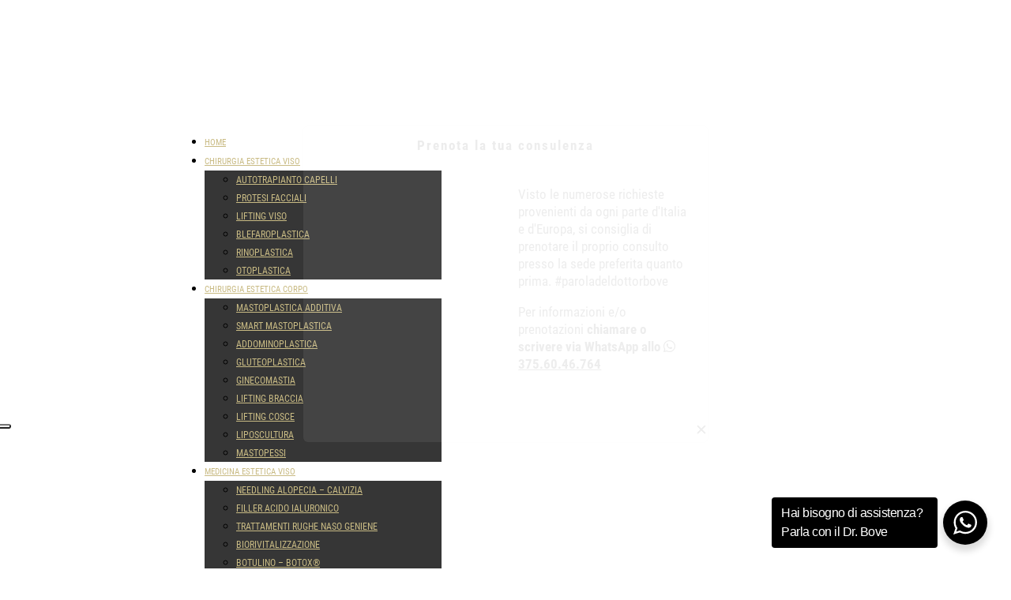

--- FILE ---
content_type: text/html; charset=UTF-8
request_url: https://www.chirurgoplasticobove.it/domande-mastopessi-bari-lecce/
body_size: 41379
content:
<!DOCTYPE html>
<html lang="it-IT">
<head>
	<meta charset="UTF-8" />
	<base href="https://www.chirurgoplasticobove.it/" />
<meta http-equiv="X-UA-Compatible" content="IE=edge">
	<link rel="pingback" href="https://www.chirurgoplasticobove.it/xmlrpc.php" />

	<script type="text/javascript">
		document.documentElement.className = 'js';
	</script>

				<script type="text/javascript" class="_iub_cs_skip">
				var _iub = _iub || {};
				_iub.csConfiguration = _iub.csConfiguration || {};
				_iub.csConfiguration.siteId = "3579097";
				_iub.csConfiguration.cookiePolicyId = "34936731";
			</script>
			<script class="_iub_cs_skip" src="https://cs.iubenda.com/autoblocking/3579097.js"></script>
			<link rel="preconnect" href="https://fonts.gstatic.com" crossorigin /><style id="et-builder-googlefonts-cached-inline">/* Original: https://fonts.googleapis.com/css?family=Roboto+Condensed:300,300italic,regular,italic,700,700italic|ABeeZee:regular,italic|Roboto:100,100italic,300,300italic,regular,italic,500,500italic,700,700italic,900,900italic|Lato:100,100italic,300,300italic,regular,italic,700,700italic,900,900italic&#038;subset=latin,latin-ext&#038;display=swap *//* User Agent: Mozilla/5.0 (Unknown; Linux x86_64) AppleWebKit/538.1 (KHTML, like Gecko) Safari/538.1 Daum/4.1 */@font-face {font-family: 'ABeeZee';font-style: italic;font-weight: 400;font-display: swap;src: url(https://fonts.gstatic.com/s/abeezee/v23/esDT31xSG-6AGleN2tCUnJ8G.ttf) format('truetype');}@font-face {font-family: 'ABeeZee';font-style: normal;font-weight: 400;font-display: swap;src: url(https://fonts.gstatic.com/s/abeezee/v23/esDR31xSG-6AGleN2tuklQ.ttf) format('truetype');}@font-face {font-family: 'Lato';font-style: italic;font-weight: 100;font-display: swap;src: url(https://fonts.gstatic.com/s/lato/v25/S6u-w4BMUTPHjxsIPx-mPCc.ttf) format('truetype');}@font-face {font-family: 'Lato';font-style: italic;font-weight: 300;font-display: swap;src: url(https://fonts.gstatic.com/s/lato/v25/S6u_w4BMUTPHjxsI9w2_FQfo.ttf) format('truetype');}@font-face {font-family: 'Lato';font-style: italic;font-weight: 400;font-display: swap;src: url(https://fonts.gstatic.com/s/lato/v25/S6u8w4BMUTPHjxsAUi-v.ttf) format('truetype');}@font-face {font-family: 'Lato';font-style: italic;font-weight: 700;font-display: swap;src: url(https://fonts.gstatic.com/s/lato/v25/S6u_w4BMUTPHjxsI5wq_FQfo.ttf) format('truetype');}@font-face {font-family: 'Lato';font-style: italic;font-weight: 900;font-display: swap;src: url(https://fonts.gstatic.com/s/lato/v25/S6u_w4BMUTPHjxsI3wi_FQfo.ttf) format('truetype');}@font-face {font-family: 'Lato';font-style: normal;font-weight: 100;font-display: swap;src: url(https://fonts.gstatic.com/s/lato/v25/S6u8w4BMUTPHh30AUi-v.ttf) format('truetype');}@font-face {font-family: 'Lato';font-style: normal;font-weight: 300;font-display: swap;src: url(https://fonts.gstatic.com/s/lato/v25/S6u9w4BMUTPHh7USSwaPHA.ttf) format('truetype');}@font-face {font-family: 'Lato';font-style: normal;font-weight: 400;font-display: swap;src: url(https://fonts.gstatic.com/s/lato/v25/S6uyw4BMUTPHjxAwWw.ttf) format('truetype');}@font-face {font-family: 'Lato';font-style: normal;font-weight: 700;font-display: swap;src: url(https://fonts.gstatic.com/s/lato/v25/S6u9w4BMUTPHh6UVSwaPHA.ttf) format('truetype');}@font-face {font-family: 'Lato';font-style: normal;font-weight: 900;font-display: swap;src: url(https://fonts.gstatic.com/s/lato/v25/S6u9w4BMUTPHh50XSwaPHA.ttf) format('truetype');}@font-face {font-family: 'Roboto';font-style: italic;font-weight: 100;font-stretch: normal;font-display: swap;src: url(https://fonts.gstatic.com/s/roboto/v50/KFOKCnqEu92Fr1Mu53ZEC9_Vu3r1gIhOszmOClHrs6ljXfMMLoHRuAb-lg.ttf) format('truetype');}@font-face {font-family: 'Roboto';font-style: italic;font-weight: 300;font-stretch: normal;font-display: swap;src: url(https://fonts.gstatic.com/s/roboto/v50/KFOKCnqEu92Fr1Mu53ZEC9_Vu3r1gIhOszmOClHrs6ljXfMMLt_QuAb-lg.ttf) format('truetype');}@font-face {font-family: 'Roboto';font-style: italic;font-weight: 400;font-stretch: normal;font-display: swap;src: url(https://fonts.gstatic.com/s/roboto/v50/KFOKCnqEu92Fr1Mu53ZEC9_Vu3r1gIhOszmOClHrs6ljXfMMLoHQuAb-lg.ttf) format('truetype');}@font-face {font-family: 'Roboto';font-style: italic;font-weight: 500;font-stretch: normal;font-display: swap;src: url(https://fonts.gstatic.com/s/roboto/v50/KFOKCnqEu92Fr1Mu53ZEC9_Vu3r1gIhOszmOClHrs6ljXfMMLrPQuAb-lg.ttf) format('truetype');}@font-face {font-family: 'Roboto';font-style: italic;font-weight: 700;font-stretch: normal;font-display: swap;src: url(https://fonts.gstatic.com/s/roboto/v50/KFOKCnqEu92Fr1Mu53ZEC9_Vu3r1gIhOszmOClHrs6ljXfMMLmbXuAb-lg.ttf) format('truetype');}@font-face {font-family: 'Roboto';font-style: italic;font-weight: 900;font-stretch: normal;font-display: swap;src: url(https://fonts.gstatic.com/s/roboto/v50/KFOKCnqEu92Fr1Mu53ZEC9_Vu3r1gIhOszmOClHrs6ljXfMMLijXuAb-lg.ttf) format('truetype');}@font-face {font-family: 'Roboto';font-style: normal;font-weight: 100;font-stretch: normal;font-display: swap;src: url(https://fonts.gstatic.com/s/roboto/v50/KFOMCnqEu92Fr1ME7kSn66aGLdTylUAMQXC89YmC2DPNWubEbFmaiA8.ttf) format('truetype');}@font-face {font-family: 'Roboto';font-style: normal;font-weight: 300;font-stretch: normal;font-display: swap;src: url(https://fonts.gstatic.com/s/roboto/v50/KFOMCnqEu92Fr1ME7kSn66aGLdTylUAMQXC89YmC2DPNWuaabVmaiA8.ttf) format('truetype');}@font-face {font-family: 'Roboto';font-style: normal;font-weight: 400;font-stretch: normal;font-display: swap;src: url(https://fonts.gstatic.com/s/roboto/v50/KFOMCnqEu92Fr1ME7kSn66aGLdTylUAMQXC89YmC2DPNWubEbVmaiA8.ttf) format('truetype');}@font-face {font-family: 'Roboto';font-style: normal;font-weight: 500;font-stretch: normal;font-display: swap;src: url(https://fonts.gstatic.com/s/roboto/v50/KFOMCnqEu92Fr1ME7kSn66aGLdTylUAMQXC89YmC2DPNWub2bVmaiA8.ttf) format('truetype');}@font-face {font-family: 'Roboto';font-style: normal;font-weight: 700;font-stretch: normal;font-display: swap;src: url(https://fonts.gstatic.com/s/roboto/v50/KFOMCnqEu92Fr1ME7kSn66aGLdTylUAMQXC89YmC2DPNWuYjalmaiA8.ttf) format('truetype');}@font-face {font-family: 'Roboto';font-style: normal;font-weight: 900;font-stretch: normal;font-display: swap;src: url(https://fonts.gstatic.com/s/roboto/v50/KFOMCnqEu92Fr1ME7kSn66aGLdTylUAMQXC89YmC2DPNWuZtalmaiA8.ttf) format('truetype');}@font-face {font-family: 'Roboto Condensed';font-style: italic;font-weight: 300;font-display: swap;src: url(https://fonts.gstatic.com/s/robotocondensed/v31/ieVW2ZhZI2eCN5jzbjEETS9weq8-19ehAyvMum7nfDB64UYK1XBpKQ.ttf) format('truetype');}@font-face {font-family: 'Roboto Condensed';font-style: italic;font-weight: 400;font-display: swap;src: url(https://fonts.gstatic.com/s/robotocondensed/v31/ieVW2ZhZI2eCN5jzbjEETS9weq8-19ehAyvMum7nfDB64RgK1XBpKQ.ttf) format('truetype');}@font-face {font-family: 'Roboto Condensed';font-style: italic;font-weight: 700;font-display: swap;src: url(https://fonts.gstatic.com/s/robotocondensed/v31/ieVW2ZhZI2eCN5jzbjEETS9weq8-19ehAyvMum7nfDB64f8N1XBpKQ.ttf) format('truetype');}@font-face {font-family: 'Roboto Condensed';font-style: normal;font-weight: 300;font-display: swap;src: url(https://fonts.gstatic.com/s/robotocondensed/v31/ieVo2ZhZI2eCN5jzbjEETS9weq8-_d6T_POl0fRJeyXsosBA5Xk.ttf) format('truetype');}@font-face {font-family: 'Roboto Condensed';font-style: normal;font-weight: 400;font-display: swap;src: url(https://fonts.gstatic.com/s/robotocondensed/v31/ieVo2ZhZI2eCN5jzbjEETS9weq8-_d6T_POl0fRJeyWyosBA5Xk.ttf) format('truetype');}@font-face {font-family: 'Roboto Condensed';font-style: normal;font-weight: 700;font-display: swap;src: url(https://fonts.gstatic.com/s/robotocondensed/v31/ieVo2ZhZI2eCN5jzbjEETS9weq8-_d6T_POl0fRJeyVVpcBA5Xk.ttf) format('truetype');}/* User Agent: Mozilla/5.0 (Windows NT 6.1; WOW64; rv:27.0) Gecko/20100101 Firefox/27.0 */@font-face {font-family: 'ABeeZee';font-style: italic;font-weight: 400;font-display: swap;src: url(https://fonts.gstatic.com/l/font?kit=esDT31xSG-6AGleN2tCUnJ8F&skey=7e1629e194fe8b7a&v=v23) format('woff');}@font-face {font-family: 'ABeeZee';font-style: normal;font-weight: 400;font-display: swap;src: url(https://fonts.gstatic.com/l/font?kit=esDR31xSG-6AGleN2tuklg&skey=abecda27d5b3409a&v=v23) format('woff');}@font-face {font-family: 'Lato';font-style: italic;font-weight: 100;font-display: swap;src: url(https://fonts.gstatic.com/l/font?kit=S6u-w4BMUTPHjxsIPx-mPCQ&skey=3404b88e33a27f67&v=v25) format('woff');}@font-face {font-family: 'Lato';font-style: italic;font-weight: 300;font-display: swap;src: url(https://fonts.gstatic.com/l/font?kit=S6u_w4BMUTPHjxsI9w2_FQfr&skey=8107d606b7e3d38e&v=v25) format('woff');}@font-face {font-family: 'Lato';font-style: italic;font-weight: 400;font-display: swap;src: url(https://fonts.gstatic.com/l/font?kit=S6u8w4BMUTPHjxsAUi-s&skey=51512958f8cff7a8&v=v25) format('woff');}@font-face {font-family: 'Lato';font-style: italic;font-weight: 700;font-display: swap;src: url(https://fonts.gstatic.com/l/font?kit=S6u_w4BMUTPHjxsI5wq_FQfr&skey=5334e9c0b67702e2&v=v25) format('woff');}@font-face {font-family: 'Lato';font-style: italic;font-weight: 900;font-display: swap;src: url(https://fonts.gstatic.com/l/font?kit=S6u_w4BMUTPHjxsI3wi_FQfr&skey=4066143815f8bfc2&v=v25) format('woff');}@font-face {font-family: 'Lato';font-style: normal;font-weight: 100;font-display: swap;src: url(https://fonts.gstatic.com/l/font?kit=S6u8w4BMUTPHh30AUi-s&skey=cfa1ba7b04a1ba34&v=v25) format('woff');}@font-face {font-family: 'Lato';font-style: normal;font-weight: 300;font-display: swap;src: url(https://fonts.gstatic.com/l/font?kit=S6u9w4BMUTPHh7USSwaPHw&skey=91f32e07d083dd3a&v=v25) format('woff');}@font-face {font-family: 'Lato';font-style: normal;font-weight: 400;font-display: swap;src: url(https://fonts.gstatic.com/l/font?kit=S6uyw4BMUTPHjxAwWA&skey=2d58b92a99e1c086&v=v25) format('woff');}@font-face {font-family: 'Lato';font-style: normal;font-weight: 700;font-display: swap;src: url(https://fonts.gstatic.com/l/font?kit=S6u9w4BMUTPHh6UVSwaPHw&skey=3480a19627739c0d&v=v25) format('woff');}@font-face {font-family: 'Lato';font-style: normal;font-weight: 900;font-display: swap;src: url(https://fonts.gstatic.com/l/font?kit=S6u9w4BMUTPHh50XSwaPHw&skey=d01acf708cb3b73b&v=v25) format('woff');}@font-face {font-family: 'Roboto';font-style: italic;font-weight: 100;font-stretch: normal;font-display: swap;src: url(https://fonts.gstatic.com/l/font?kit=KFOKCnqEu92Fr1Mu53ZEC9_Vu3r1gIhOszmOClHrs6ljXfMMLoHRuAb-lQ&skey=c608c610063635f9&v=v50) format('woff');}@font-face {font-family: 'Roboto';font-style: italic;font-weight: 300;font-stretch: normal;font-display: swap;src: url(https://fonts.gstatic.com/l/font?kit=KFOKCnqEu92Fr1Mu53ZEC9_Vu3r1gIhOszmOClHrs6ljXfMMLt_QuAb-lQ&skey=c608c610063635f9&v=v50) format('woff');}@font-face {font-family: 'Roboto';font-style: italic;font-weight: 400;font-stretch: normal;font-display: swap;src: url(https://fonts.gstatic.com/l/font?kit=KFOKCnqEu92Fr1Mu53ZEC9_Vu3r1gIhOszmOClHrs6ljXfMMLoHQuAb-lQ&skey=c608c610063635f9&v=v50) format('woff');}@font-face {font-family: 'Roboto';font-style: italic;font-weight: 500;font-stretch: normal;font-display: swap;src: url(https://fonts.gstatic.com/l/font?kit=KFOKCnqEu92Fr1Mu53ZEC9_Vu3r1gIhOszmOClHrs6ljXfMMLrPQuAb-lQ&skey=c608c610063635f9&v=v50) format('woff');}@font-face {font-family: 'Roboto';font-style: italic;font-weight: 700;font-stretch: normal;font-display: swap;src: url(https://fonts.gstatic.com/l/font?kit=KFOKCnqEu92Fr1Mu53ZEC9_Vu3r1gIhOszmOClHrs6ljXfMMLmbXuAb-lQ&skey=c608c610063635f9&v=v50) format('woff');}@font-face {font-family: 'Roboto';font-style: italic;font-weight: 900;font-stretch: normal;font-display: swap;src: url(https://fonts.gstatic.com/l/font?kit=KFOKCnqEu92Fr1Mu53ZEC9_Vu3r1gIhOszmOClHrs6ljXfMMLijXuAb-lQ&skey=c608c610063635f9&v=v50) format('woff');}@font-face {font-family: 'Roboto';font-style: normal;font-weight: 100;font-stretch: normal;font-display: swap;src: url(https://fonts.gstatic.com/l/font?kit=KFOMCnqEu92Fr1ME7kSn66aGLdTylUAMQXC89YmC2DPNWubEbFmaiAw&skey=a0a0114a1dcab3ac&v=v50) format('woff');}@font-face {font-family: 'Roboto';font-style: normal;font-weight: 300;font-stretch: normal;font-display: swap;src: url(https://fonts.gstatic.com/l/font?kit=KFOMCnqEu92Fr1ME7kSn66aGLdTylUAMQXC89YmC2DPNWuaabVmaiAw&skey=a0a0114a1dcab3ac&v=v50) format('woff');}@font-face {font-family: 'Roboto';font-style: normal;font-weight: 400;font-stretch: normal;font-display: swap;src: url(https://fonts.gstatic.com/l/font?kit=KFOMCnqEu92Fr1ME7kSn66aGLdTylUAMQXC89YmC2DPNWubEbVmaiAw&skey=a0a0114a1dcab3ac&v=v50) format('woff');}@font-face {font-family: 'Roboto';font-style: normal;font-weight: 500;font-stretch: normal;font-display: swap;src: url(https://fonts.gstatic.com/l/font?kit=KFOMCnqEu92Fr1ME7kSn66aGLdTylUAMQXC89YmC2DPNWub2bVmaiAw&skey=a0a0114a1dcab3ac&v=v50) format('woff');}@font-face {font-family: 'Roboto';font-style: normal;font-weight: 700;font-stretch: normal;font-display: swap;src: url(https://fonts.gstatic.com/l/font?kit=KFOMCnqEu92Fr1ME7kSn66aGLdTylUAMQXC89YmC2DPNWuYjalmaiAw&skey=a0a0114a1dcab3ac&v=v50) format('woff');}@font-face {font-family: 'Roboto';font-style: normal;font-weight: 900;font-stretch: normal;font-display: swap;src: url(https://fonts.gstatic.com/l/font?kit=KFOMCnqEu92Fr1ME7kSn66aGLdTylUAMQXC89YmC2DPNWuZtalmaiAw&skey=a0a0114a1dcab3ac&v=v50) format('woff');}@font-face {font-family: 'Roboto Condensed';font-style: italic;font-weight: 300;font-display: swap;src: url(https://fonts.gstatic.com/l/font?kit=ieVW2ZhZI2eCN5jzbjEETS9weq8-19ehAyvMum7nfDB64UYK1XBpKg&skey=7b4bef3e83279e13&v=v31) format('woff');}@font-face {font-family: 'Roboto Condensed';font-style: italic;font-weight: 400;font-display: swap;src: url(https://fonts.gstatic.com/l/font?kit=ieVW2ZhZI2eCN5jzbjEETS9weq8-19ehAyvMum7nfDB64RgK1XBpKg&skey=7b4bef3e83279e13&v=v31) format('woff');}@font-face {font-family: 'Roboto Condensed';font-style: italic;font-weight: 700;font-display: swap;src: url(https://fonts.gstatic.com/l/font?kit=ieVW2ZhZI2eCN5jzbjEETS9weq8-19ehAyvMum7nfDB64f8N1XBpKg&skey=7b4bef3e83279e13&v=v31) format('woff');}@font-face {font-family: 'Roboto Condensed';font-style: normal;font-weight: 300;font-display: swap;src: url(https://fonts.gstatic.com/l/font?kit=ieVo2ZhZI2eCN5jzbjEETS9weq8-_d6T_POl0fRJeyXsosBA5Xo&skey=9986ecffddb755ab&v=v31) format('woff');}@font-face {font-family: 'Roboto Condensed';font-style: normal;font-weight: 400;font-display: swap;src: url(https://fonts.gstatic.com/l/font?kit=ieVo2ZhZI2eCN5jzbjEETS9weq8-_d6T_POl0fRJeyWyosBA5Xo&skey=9986ecffddb755ab&v=v31) format('woff');}@font-face {font-family: 'Roboto Condensed';font-style: normal;font-weight: 700;font-display: swap;src: url(https://fonts.gstatic.com/l/font?kit=ieVo2ZhZI2eCN5jzbjEETS9weq8-_d6T_POl0fRJeyVVpcBA5Xo&skey=9986ecffddb755ab&v=v31) format('woff');}/* User Agent: Mozilla/5.0 (Windows NT 6.3; rv:39.0) Gecko/20100101 Firefox/39.0 */@font-face {font-family: 'ABeeZee';font-style: italic;font-weight: 400;font-display: swap;src: url(https://fonts.gstatic.com/s/abeezee/v23/esDT31xSG-6AGleN2tCUnJ8D.woff2) format('woff2');}@font-face {font-family: 'ABeeZee';font-style: normal;font-weight: 400;font-display: swap;src: url(https://fonts.gstatic.com/s/abeezee/v23/esDR31xSG-6AGleN2tukkA.woff2) format('woff2');}@font-face {font-family: 'Lato';font-style: italic;font-weight: 100;font-display: swap;src: url(https://fonts.gstatic.com/s/lato/v25/S6u-w4BMUTPHjxsIPx-mPCI.woff2) format('woff2');}@font-face {font-family: 'Lato';font-style: italic;font-weight: 300;font-display: swap;src: url(https://fonts.gstatic.com/s/lato/v25/S6u_w4BMUTPHjxsI9w2_FQft.woff2) format('woff2');}@font-face {font-family: 'Lato';font-style: italic;font-weight: 400;font-display: swap;src: url(https://fonts.gstatic.com/s/lato/v25/S6u8w4BMUTPHjxsAUi-q.woff2) format('woff2');}@font-face {font-family: 'Lato';font-style: italic;font-weight: 700;font-display: swap;src: url(https://fonts.gstatic.com/s/lato/v25/S6u_w4BMUTPHjxsI5wq_FQft.woff2) format('woff2');}@font-face {font-family: 'Lato';font-style: italic;font-weight: 900;font-display: swap;src: url(https://fonts.gstatic.com/s/lato/v25/S6u_w4BMUTPHjxsI3wi_FQft.woff2) format('woff2');}@font-face {font-family: 'Lato';font-style: normal;font-weight: 100;font-display: swap;src: url(https://fonts.gstatic.com/s/lato/v25/S6u8w4BMUTPHh30AUi-q.woff2) format('woff2');}@font-face {font-family: 'Lato';font-style: normal;font-weight: 300;font-display: swap;src: url(https://fonts.gstatic.com/s/lato/v25/S6u9w4BMUTPHh7USSwaPGQ.woff2) format('woff2');}@font-face {font-family: 'Lato';font-style: normal;font-weight: 400;font-display: swap;src: url(https://fonts.gstatic.com/s/lato/v25/S6uyw4BMUTPHjxAwXg.woff2) format('woff2');}@font-face {font-family: 'Lato';font-style: normal;font-weight: 700;font-display: swap;src: url(https://fonts.gstatic.com/s/lato/v25/S6u9w4BMUTPHh6UVSwaPGQ.woff2) format('woff2');}@font-face {font-family: 'Lato';font-style: normal;font-weight: 900;font-display: swap;src: url(https://fonts.gstatic.com/s/lato/v25/S6u9w4BMUTPHh50XSwaPGQ.woff2) format('woff2');}@font-face {font-family: 'Roboto';font-style: italic;font-weight: 100;font-stretch: normal;font-display: swap;src: url(https://fonts.gstatic.com/s/roboto/v50/KFOKCnqEu92Fr1Mu53ZEC9_Vu3r1gIhOszmOClHrs6ljXfMMLoHRuAb-kw.woff2) format('woff2');}@font-face {font-family: 'Roboto';font-style: italic;font-weight: 300;font-stretch: normal;font-display: swap;src: url(https://fonts.gstatic.com/s/roboto/v50/KFOKCnqEu92Fr1Mu53ZEC9_Vu3r1gIhOszmOClHrs6ljXfMMLt_QuAb-kw.woff2) format('woff2');}@font-face {font-family: 'Roboto';font-style: italic;font-weight: 400;font-stretch: normal;font-display: swap;src: url(https://fonts.gstatic.com/s/roboto/v50/KFOKCnqEu92Fr1Mu53ZEC9_Vu3r1gIhOszmOClHrs6ljXfMMLoHQuAb-kw.woff2) format('woff2');}@font-face {font-family: 'Roboto';font-style: italic;font-weight: 500;font-stretch: normal;font-display: swap;src: url(https://fonts.gstatic.com/s/roboto/v50/KFOKCnqEu92Fr1Mu53ZEC9_Vu3r1gIhOszmOClHrs6ljXfMMLrPQuAb-kw.woff2) format('woff2');}@font-face {font-family: 'Roboto';font-style: italic;font-weight: 700;font-stretch: normal;font-display: swap;src: url(https://fonts.gstatic.com/s/roboto/v50/KFOKCnqEu92Fr1Mu53ZEC9_Vu3r1gIhOszmOClHrs6ljXfMMLmbXuAb-kw.woff2) format('woff2');}@font-face {font-family: 'Roboto';font-style: italic;font-weight: 900;font-stretch: normal;font-display: swap;src: url(https://fonts.gstatic.com/s/roboto/v50/KFOKCnqEu92Fr1Mu53ZEC9_Vu3r1gIhOszmOClHrs6ljXfMMLijXuAb-kw.woff2) format('woff2');}@font-face {font-family: 'Roboto';font-style: normal;font-weight: 100;font-stretch: normal;font-display: swap;src: url(https://fonts.gstatic.com/s/roboto/v50/KFOMCnqEu92Fr1ME7kSn66aGLdTylUAMQXC89YmC2DPNWubEbFmaiAo.woff2) format('woff2');}@font-face {font-family: 'Roboto';font-style: normal;font-weight: 300;font-stretch: normal;font-display: swap;src: url(https://fonts.gstatic.com/s/roboto/v50/KFOMCnqEu92Fr1ME7kSn66aGLdTylUAMQXC89YmC2DPNWuaabVmaiAo.woff2) format('woff2');}@font-face {font-family: 'Roboto';font-style: normal;font-weight: 400;font-stretch: normal;font-display: swap;src: url(https://fonts.gstatic.com/s/roboto/v50/KFOMCnqEu92Fr1ME7kSn66aGLdTylUAMQXC89YmC2DPNWubEbVmaiAo.woff2) format('woff2');}@font-face {font-family: 'Roboto';font-style: normal;font-weight: 500;font-stretch: normal;font-display: swap;src: url(https://fonts.gstatic.com/s/roboto/v50/KFOMCnqEu92Fr1ME7kSn66aGLdTylUAMQXC89YmC2DPNWub2bVmaiAo.woff2) format('woff2');}@font-face {font-family: 'Roboto';font-style: normal;font-weight: 700;font-stretch: normal;font-display: swap;src: url(https://fonts.gstatic.com/s/roboto/v50/KFOMCnqEu92Fr1ME7kSn66aGLdTylUAMQXC89YmC2DPNWuYjalmaiAo.woff2) format('woff2');}@font-face {font-family: 'Roboto';font-style: normal;font-weight: 900;font-stretch: normal;font-display: swap;src: url(https://fonts.gstatic.com/s/roboto/v50/KFOMCnqEu92Fr1ME7kSn66aGLdTylUAMQXC89YmC2DPNWuZtalmaiAo.woff2) format('woff2');}@font-face {font-family: 'Roboto Condensed';font-style: italic;font-weight: 300;font-display: swap;src: url(https://fonts.gstatic.com/s/robotocondensed/v31/ieVW2ZhZI2eCN5jzbjEETS9weq8-19ehAyvMum7nfDB64UYK1XBpLA.woff2) format('woff2');}@font-face {font-family: 'Roboto Condensed';font-style: italic;font-weight: 400;font-display: swap;src: url(https://fonts.gstatic.com/s/robotocondensed/v31/ieVW2ZhZI2eCN5jzbjEETS9weq8-19ehAyvMum7nfDB64RgK1XBpLA.woff2) format('woff2');}@font-face {font-family: 'Roboto Condensed';font-style: italic;font-weight: 700;font-display: swap;src: url(https://fonts.gstatic.com/s/robotocondensed/v31/ieVW2ZhZI2eCN5jzbjEETS9weq8-19ehAyvMum7nfDB64f8N1XBpLA.woff2) format('woff2');}@font-face {font-family: 'Roboto Condensed';font-style: normal;font-weight: 300;font-display: swap;src: url(https://fonts.gstatic.com/s/robotocondensed/v31/ieVo2ZhZI2eCN5jzbjEETS9weq8-_d6T_POl0fRJeyXsosBA5Xw.woff2) format('woff2');}@font-face {font-family: 'Roboto Condensed';font-style: normal;font-weight: 400;font-display: swap;src: url(https://fonts.gstatic.com/s/robotocondensed/v31/ieVo2ZhZI2eCN5jzbjEETS9weq8-_d6T_POl0fRJeyWyosBA5Xw.woff2) format('woff2');}@font-face {font-family: 'Roboto Condensed';font-style: normal;font-weight: 700;font-display: swap;src: url(https://fonts.gstatic.com/s/robotocondensed/v31/ieVo2ZhZI2eCN5jzbjEETS9weq8-_d6T_POl0fRJeyVVpcBA5Xw.woff2) format('woff2');}</style><meta name='robots' content='index, follow, max-image-preview:large, max-snippet:-1, max-video-preview:-1' />

	<!-- This site is optimized with the Yoast SEO plugin v26.4 - https://yoast.com/wordpress/plugins/seo/ -->
	<title>Domande Frequenti Mastopessi a Bari e Lecce | Dr. Bove</title>
	<meta name="description" content="Risposte alle domande frequenti sulla Mastopessi. A Bari e Lecce il Dott. Pierfrancesco Bove riceve su appuntamento." />
	<link rel="canonical" href="https://www.chirurgoplasticobove.it/domande-mastopessi-bari-lecce/" />
	<meta property="og:locale" content="it_IT" />
	<meta property="og:type" content="article" />
	<meta property="og:title" content="Domande Frequenti Mastopessi a Bari e Lecce | Dr. Bove" />
	<meta property="og:description" content="Risposte alle domande frequenti sulla Mastopessi. A Bari e Lecce il Dott. Pierfrancesco Bove riceve su appuntamento." />
	<meta property="og:url" content="https://www.chirurgoplasticobove.it/domande-mastopessi-bari-lecce/" />
	<meta property="og:site_name" content="Dott. Pierfrancesco Bove" />
	<meta property="article:modified_time" content="2018-07-30T17:57:33+00:00" />
	<meta name="twitter:card" content="summary_large_image" />
	<script type="application/ld+json" class="yoast-schema-graph">{"@context":"https://schema.org","@graph":[{"@type":"WebPage","@id":"https://www.chirurgoplasticobove.it/domande-mastopessi-bari-lecce/","url":"https://www.chirurgoplasticobove.it/domande-mastopessi-bari-lecce/","name":"Domande Frequenti Mastopessi a Bari e Lecce | Dr. Bove","isPartOf":{"@id":"https://www.chirurgoplasticobove.it/#website"},"datePublished":"2018-04-13T09:52:30+00:00","dateModified":"2018-07-30T17:57:33+00:00","description":"Risposte alle domande frequenti sulla Mastopessi. A Bari e Lecce il Dott. Pierfrancesco Bove riceve su appuntamento.","breadcrumb":{"@id":"https://www.chirurgoplasticobove.it/domande-mastopessi-bari-lecce/#breadcrumb"},"inLanguage":"it-IT","potentialAction":[{"@type":"ReadAction","target":["https://www.chirurgoplasticobove.it/domande-mastopessi-bari-lecce/"]}]},{"@type":"BreadcrumbList","@id":"https://www.chirurgoplasticobove.it/domande-mastopessi-bari-lecce/#breadcrumb","itemListElement":[{"@type":"ListItem","position":1,"name":"Home","item":"https://www.chirurgoplasticobove.it/"},{"@type":"ListItem","position":2,"name":"Mastopessi Domande Frequenti Bari e Lecce"}]},{"@type":"WebSite","@id":"https://www.chirurgoplasticobove.it/#website","url":"https://www.chirurgoplasticobove.it/","name":"Dott. Pierfrancesco Bove","description":"","publisher":{"@id":"https://www.chirurgoplasticobove.it/#organization"},"potentialAction":[{"@type":"SearchAction","target":{"@type":"EntryPoint","urlTemplate":"https://www.chirurgoplasticobove.it/?s={search_term_string}"},"query-input":{"@type":"PropertyValueSpecification","valueRequired":true,"valueName":"search_term_string"}}],"inLanguage":"it-IT"},{"@type":"Organization","@id":"https://www.chirurgoplasticobove.it/#organization","name":"Dott. Pierfrancesco Bove","url":"https://www.chirurgoplasticobove.it/","logo":{"@type":"ImageObject","inLanguage":"it-IT","@id":"https://www.chirurgoplasticobove.it/#/schema/logo/image/","url":"https://www.chirurgoplasticobove.it/immagini/dott-pierfrancesco-bove-popup.jpg","contentUrl":"https://www.chirurgoplasticobove.it/immagini/dott-pierfrancesco-bove-popup.jpg","width":1188,"height":1683,"caption":"Dott. Pierfrancesco Bove"},"image":{"@id":"https://www.chirurgoplasticobove.it/#/schema/logo/image/"}}]}</script>
	<!-- / Yoast SEO plugin. -->





<link rel="alternate" type="application/rss+xml" title="Dott. Pierfrancesco Bove &raquo; Feed" href="https://www.chirurgoplasticobove.it/feed/" />
<link rel="alternate" type="application/rss+xml" title="Dott. Pierfrancesco Bove &raquo; Feed dei commenti" href="https://www.chirurgoplasticobove.it/comments/feed/" />

<link rel='stylesheet' id='nta-css-popup-css' href='https://www.chirurgoplasticobove.it/wp-content/plugins/wp-whatsapp/assets/dist/css/style.css' type='text/css' media='all' />
<link rel='stylesheet' id='dashicons-css' href='https://www.chirurgoplasticobove.it/wp-includes/css/dashicons.min.css' type='text/css' media='all' />
<link rel='stylesheet' id='admin-bar-css' href='https://www.chirurgoplasticobove.it/wp-includes/css/admin-bar.min.css' type='text/css' media='all' />
<style id='admin-bar-inline-css' type='text/css'>

    /* Hide CanvasJS credits for P404 charts specifically */
    #p404RedirectChart .canvasjs-chart-credit {
        display: none !important;
    }
    
    #p404RedirectChart canvas {
        border-radius: 6px;
    }

    .p404-redirect-adminbar-weekly-title {
        font-weight: bold;
        font-size: 14px;
        color: #fff;
        margin-bottom: 6px;
    }

    #wpadminbar #wp-admin-bar-p404_free_top_button .ab-icon:before {
        content: "\f103";
        color: #dc3545;
        top: 3px;
    }
    
    #wp-admin-bar-p404_free_top_button .ab-item {
        min-width: 80px !important;
        padding: 0px !important;
    }
    
    /* Ensure proper positioning and z-index for P404 dropdown */
    .p404-redirect-adminbar-dropdown-wrap { 
        min-width: 0; 
        padding: 0;
        position: static !important;
    }
    
    #wpadminbar #wp-admin-bar-p404_free_top_button_dropdown {
        position: static !important;
    }
    
    #wpadminbar #wp-admin-bar-p404_free_top_button_dropdown .ab-item {
        padding: 0 !important;
        margin: 0 !important;
    }
    
    .p404-redirect-dropdown-container {
        min-width: 340px;
        padding: 18px 18px 12px 18px;
        background: #23282d !important;
        color: #fff;
        border-radius: 12px;
        box-shadow: 0 8px 32px rgba(0,0,0,0.25);
        margin-top: 10px;
        position: relative !important;
        z-index: 999999 !important;
        display: block !important;
        border: 1px solid #444;
    }
    
    /* Ensure P404 dropdown appears on hover */
    #wpadminbar #wp-admin-bar-p404_free_top_button .p404-redirect-dropdown-container { 
        display: none !important;
    }
    
    #wpadminbar #wp-admin-bar-p404_free_top_button:hover .p404-redirect-dropdown-container { 
        display: block !important;
    }
    
    #wpadminbar #wp-admin-bar-p404_free_top_button:hover #wp-admin-bar-p404_free_top_button_dropdown .p404-redirect-dropdown-container {
        display: block !important;
    }
    
    .p404-redirect-card {
        background: #2c3338;
        border-radius: 8px;
        padding: 18px 18px 12px 18px;
        box-shadow: 0 2px 8px rgba(0,0,0,0.07);
        display: flex;
        flex-direction: column;
        align-items: flex-start;
        border: 1px solid #444;
    }
    
    .p404-redirect-btn {
        display: inline-block;
        background: #dc3545;
        color: #fff !important;
        font-weight: bold;
        padding: 5px 22px;
        border-radius: 8px;
        text-decoration: none;
        font-size: 17px;
        transition: background 0.2s, box-shadow 0.2s;
        margin-top: 8px;
        box-shadow: 0 2px 8px rgba(220,53,69,0.15);
        text-align: center;
        line-height: 1.6;
    }
    
    .p404-redirect-btn:hover {
        background: #c82333;
        color: #fff !important;
        box-shadow: 0 4px 16px rgba(220,53,69,0.25);
    }
    
    /* Prevent conflicts with other admin bar dropdowns */
    #wpadminbar .ab-top-menu > li:hover > .ab-item,
    #wpadminbar .ab-top-menu > li.hover > .ab-item {
        z-index: auto;
    }
    
    #wpadminbar #wp-admin-bar-p404_free_top_button:hover > .ab-item {
        z-index: 999998 !important;
    }
    
</style>
<link rel='stylesheet' id='pb_animate-css' href='https://www.chirurgoplasticobove.it/wp-content/plugins/ays-popup-box/public/css/animate.css?ver=6.0.2' type='text/css' media='all' />
<link rel='stylesheet' id='wpa-css-css' href='https://www.chirurgoplasticobove.it/wp-content/plugins/honeypot/includes/css/wpa.css?ver=2.3.04' type='text/css' media='all' />
<link rel='stylesheet' id='rankya_schema_youtube_style-css' href='https://www.chirurgoplasticobove.it/wp-content/plugins/rankya-schema-youtube-videoobject/css/style.css' type='text/css' media='all' />
<link rel='stylesheet' id='custom-back-to-top-css' href='https://www.chirurgoplasticobove.it/wp-content/plugins/divi-100-back-to-top/assets/css/style.css?ver=20160602' type='text/css' media='all' />
<link rel='stylesheet' id='rankya-css' href='https://www.chirurgoplasticobove.it/wp-content/plugins/rankya-schema-post-widget/rankya-schema-post-widget.css?ver=1.1' type='text/css' media='all' />
<link rel='stylesheet' id='bfa-font-awesome-css' href='https://use.fontawesome.com/releases/v5.15.4/css/all.css?ver=2.0.3' type='text/css' media='all' />
<link rel='stylesheet' id='bfa-font-awesome-v4-shim-css' href='https://use.fontawesome.com/releases/v5.15.4/css/v4-shims.css?ver=2.0.3' type='text/css' media='all' />
<style id='bfa-font-awesome-v4-shim-inline-css' type='text/css'>

			@font-face {
				font-family: 'FontAwesome';
				src: url('https://use.fontawesome.com/releases/v5.15.4/webfonts/fa-brands-400.eot'),
				url('https://use.fontawesome.com/releases/v5.15.4/webfonts/fa-brands-400.eot?#iefix') format('embedded-opentype'),
				url('https://use.fontawesome.com/releases/v5.15.4/webfonts/fa-brands-400.woff2') format('woff2'),
				url('https://use.fontawesome.com/releases/v5.15.4/webfonts/fa-brands-400.woff') format('woff'),
				url('https://use.fontawesome.com/releases/v5.15.4/webfonts/fa-brands-400.ttf') format('truetype'),
				url('https://use.fontawesome.com/releases/v5.15.4/webfonts/fa-brands-400.svg#fontawesome') format('svg');
			}

			@font-face {
				font-family: 'FontAwesome';
				src: url('https://use.fontawesome.com/releases/v5.15.4/webfonts/fa-solid-900.eot'),
				url('https://use.fontawesome.com/releases/v5.15.4/webfonts/fa-solid-900.eot?#iefix') format('embedded-opentype'),
				url('https://use.fontawesome.com/releases/v5.15.4/webfonts/fa-solid-900.woff2') format('woff2'),
				url('https://use.fontawesome.com/releases/v5.15.4/webfonts/fa-solid-900.woff') format('woff'),
				url('https://use.fontawesome.com/releases/v5.15.4/webfonts/fa-solid-900.ttf') format('truetype'),
				url('https://use.fontawesome.com/releases/v5.15.4/webfonts/fa-solid-900.svg#fontawesome') format('svg');
			}

			@font-face {
				font-family: 'FontAwesome';
				src: url('https://use.fontawesome.com/releases/v5.15.4/webfonts/fa-regular-400.eot'),
				url('https://use.fontawesome.com/releases/v5.15.4/webfonts/fa-regular-400.eot?#iefix') format('embedded-opentype'),
				url('https://use.fontawesome.com/releases/v5.15.4/webfonts/fa-regular-400.woff2') format('woff2'),
				url('https://use.fontawesome.com/releases/v5.15.4/webfonts/fa-regular-400.woff') format('woff'),
				url('https://use.fontawesome.com/releases/v5.15.4/webfonts/fa-regular-400.ttf') format('truetype'),
				url('https://use.fontawesome.com/releases/v5.15.4/webfonts/fa-regular-400.svg#fontawesome') format('svg');
				unicode-range: U+F004-F005,U+F007,U+F017,U+F022,U+F024,U+F02E,U+F03E,U+F044,U+F057-F059,U+F06E,U+F070,U+F075,U+F07B-F07C,U+F080,U+F086,U+F089,U+F094,U+F09D,U+F0A0,U+F0A4-F0A7,U+F0C5,U+F0C7-F0C8,U+F0E0,U+F0EB,U+F0F3,U+F0F8,U+F0FE,U+F111,U+F118-F11A,U+F11C,U+F133,U+F144,U+F146,U+F14A,U+F14D-F14E,U+F150-F152,U+F15B-F15C,U+F164-F165,U+F185-F186,U+F191-F192,U+F1AD,U+F1C1-F1C9,U+F1CD,U+F1D8,U+F1E3,U+F1EA,U+F1F6,U+F1F9,U+F20A,U+F247-F249,U+F24D,U+F254-F25B,U+F25D,U+F267,U+F271-F274,U+F279,U+F28B,U+F28D,U+F2B5-F2B6,U+F2B9,U+F2BB,U+F2BD,U+F2C1-F2C2,U+F2D0,U+F2D2,U+F2DC,U+F2ED,U+F328,U+F358-F35B,U+F3A5,U+F3D1,U+F410,U+F4AD;
			}
		
</style>
<link rel='stylesheet' id='divi-style-parent-css' href='https://www.chirurgoplasticobove.it/medico-pierfrancesco-bove/style-static.min.css?ver=4.27.4' type='text/css' media='all' />
<link rel='stylesheet' id='divi-style-css' href='https://www.chirurgoplasticobove.it/wp-content/themes/medico-pierfrancesco-bove/style.css?ver=4.27.4' type='text/css' media='all' />

<script  type="text/javascript" class=" _iub_cs_skip" type="text/javascript" id="iubenda-head-inline-scripts-0">
/* <![CDATA[ */

var _iub = _iub || [];
_iub.csConfiguration = {"askConsentAtCookiePolicyUpdate":true,"cookiePolicyInOtherWindow":true,"enableFadp":true,"fadpApplies":true,"floatingPreferencesButtonDisplay":"anchored-center-left","floatingPreferencesButtonZIndex":777777723,"perPurposeConsent":true,"siteId":3579097,"whitelabel":false,"cookiePolicyId":34936731,"banner":{"acceptButtonColor":"#C9BA83","acceptButtonDisplay":true,"backgroundColor":"#FFFFFF","backgroundOverlay":true,"closeButtonDisplay":false,"customizeButtonColor":"#C9BA83","customizeButtonDisplay":true,"explicitWithdrawal":true,"linksColor":"#000000","listPurposes":true,"position":"bottom","rejectButtonColor":"#C9BA83","rejectButtonDisplay":true,"showTitle":false,"textColor":"#000000","zIndex":9999999998}};
_iub.csLangConfiguration = {"it":{"cookiePolicyId":34936731}};
/* ]]> */
</script>
<script  type="text/javascript" charset="UTF-8" async="" class=" _iub_cs_skip" type="text/javascript" src="//cdn.iubenda.com/cs/iubenda_cs.js?ver=3.12.4" id="iubenda-head-scripts-1-js"></script>
<script type="text/javascript" src="https://www.chirurgoplasticobove.it/wp-includes/js/jquery/jquery.min.js?ver=3.7.1" id="jquery-core-js"></script>
<script type="text/javascript" src="https://www.chirurgoplasticobove.it/wp-includes/js/jquery/jquery-migrate.min.js?ver=3.4.1" id="jquery-migrate-js"></script>
<script type="text/javascript" id="ays-pb-js-extra">
/* <![CDATA[ */
var pbLocalizeObj = {"ajax":"https:\/\/www.chirurgoplasticobove.it\/wp-admin\/admin-ajax.php","seconds":"seconds","thisWillClose":"This will close in","icons":{"close_icon":"<svg class=\"ays_pb_material_close_icon\" xmlns=\"https:\/\/www.w3.org\/2000\/svg\" height=\"36px\" viewBox=\"0 0 24 24\" width=\"36px\" fill=\"#000000\" alt=\"Pop-up Close\"><path d=\"M0 0h24v24H0z\" fill=\"none\"\/><path d=\"M19 6.41L17.59 5 12 10.59 6.41 5 5 6.41 10.59 12 5 17.59 6.41 19 12 13.41 17.59 19 19 17.59 13.41 12z\"\/><\/svg>","close_circle_icon":"<svg class=\"ays_pb_material_close_circle_icon\" xmlns=\"https:\/\/www.w3.org\/2000\/svg\" height=\"24\" viewBox=\"0 0 24 24\" width=\"36\" alt=\"Pop-up Close\"><path d=\"M0 0h24v24H0z\" fill=\"none\"\/><path d=\"M12 2C6.47 2 2 6.47 2 12s4.47 10 10 10 10-4.47 10-10S17.53 2 12 2zm5 13.59L15.59 17 12 13.41 8.41 17 7 15.59 10.59 12 7 8.41 8.41 7 12 10.59 15.59 7 17 8.41 13.41 12 17 15.59z\"\/><\/svg>","volume_up_icon":"<svg class=\"ays_pb_fa_volume\" xmlns=\"https:\/\/www.w3.org\/2000\/svg\" height=\"24\" viewBox=\"0 0 24 24\" width=\"36\"><path d=\"M0 0h24v24H0z\" fill=\"none\"\/><path d=\"M3 9v6h4l5 5V4L7 9H3zm13.5 3c0-1.77-1.02-3.29-2.5-4.03v8.05c1.48-.73 2.5-2.25 2.5-4.02zM14 3.23v2.06c2.89.86 5 3.54 5 6.71s-2.11 5.85-5 6.71v2.06c4.01-.91 7-4.49 7-8.77s-2.99-7.86-7-8.77z\"\/><\/svg>","volume_mute_icon":"<svg xmlns=\"https:\/\/www.w3.org\/2000\/svg\" height=\"24\" viewBox=\"0 0 24 24\" width=\"24\"><path d=\"M0 0h24v24H0z\" fill=\"none\"\/><path d=\"M7 9v6h4l5 5V4l-5 5H7z\"\/><\/svg>"}};
/* ]]> */
</script>
<script type="text/javascript" src="https://www.chirurgoplasticobove.it/wp-content/plugins/ays-popup-box/public/js/ays-pb-public.js?ver=6.0.2" id="ays-pb-js"></script>
<link rel="https://api.w.org/" href="https://www.chirurgoplasticobove.it/wp-json/" /><link rel="alternate" title="JSON" type="application/json" href="https://www.chirurgoplasticobove.it/wp-json/wp/v2/pages/213132" /><link rel="EditURI" type="application/rsd+xml" title="RSD" href="https://www.chirurgoplasticobove.it/xmlrpc.php?rsd" />
<link rel='shortlink' href='https://www.chirurgoplasticobove.it/?p=213132' />
<link rel="alternate" title="oEmbed (JSON)" type="application/json+oembed" href="https://www.chirurgoplasticobove.it/wp-json/oembed/1.0/embed?url=https%3A%2F%2Fwww.chirurgoplasticobove.it%2Fdomande-mastopessi-bari-lecce%2F" />
<link rel="alternate" title="oEmbed (XML)" type="text/xml+oembed" href="https://www.chirurgoplasticobove.it/wp-json/oembed/1.0/embed?url=https%3A%2F%2Fwww.chirurgoplasticobove.it%2Fdomande-mastopessi-bari-lecce%2F&#038;format=xml" />
    <style>


    </style>
    <style type="text/css">
    #footer-bottom {
        display: none;
    }
    #pbe-footer-wa-wrap {
        top: 0 !important;
    }
    </style>
    
<style type="text/css">

/** PBE CSS **/

#pbe-above-content-wa-wrap .et_pb_widget {
    display: block;
    width: 100%;
    position: relative;
    margin-top: -15px;
    margin-bottom: 50px;
}

#pbe-above-content-wa-wrap .et_pb_section {
    z-index: 99;
}

#pbe-below-content-wa-wrap .et_pb_widget {
    display: block;
    width: 100%;
    position: relative;
    margin-top: -15px;
}

#pbe-below-content-wa-wrap .et_pb_section {
    z-index: 99;
}

#main-header .et_pb_widget {
    width: 100%;
}

#main-header .et_pb_widget p {
    padding-bottom: 0;
}

#pbe-above-header-wa .widget-conditional-inner {
    background: #fff;
    padding: 0;
    border: none;
}

#pbe-above-header-wa select {
    background: #f1f1f1;
    box-shadow: none;
    border-radius: 3px;
    height: 40px;
    padding-left: 10px;
    padding-right: 10px;
    border: none;
}

#pbe-above-header-wa .et_pb_widget
{
    float:none;
}

#pbe-footer-wa-wrap .et_pb_widget {
    width: 100%;
    display: block;
}

.page-container form input[type=text] {
    display: block;
    margin-bottom: 20px;
    width: 100%;
    background: #f1f1f1;
    padding: 10px 20px;
    box-shadow: none;
    border: none;
    font-weight: 700;
}

.page-container form p {
    font-size: 14px;
}

.page-container form {
    padding: 10px 20px;
}

#pbe-footer-wa-wrap {
    position: relative;
    top: -15px;
}

</style>
    
		<!-- GA Google Analytics @ https://m0n.co/ga -->
		<script async src="https://www.googletagmanager.com/gtag/js?id=G-XZBMLE7KPC"></script>
		<script>
			window.dataLayer = window.dataLayer || [];
			function gtag(){dataLayer.push(arguments);}
			gtag('js', new Date());
			gtag('config', 'G-XZBMLE7KPC');
		</script>

	<link rel="shortcut icon" href="https://www.chirurgoplasticobove.it/immagini/favicon.png" />
<link rel="apple-touch-icon" href="https://www.chirurgoplasticobove.it/immagini/apple-touch-icon-180x180.png" />
<link rel="apple-touch-icon" href="https://www.chirurgoplasticobove.it/immagini/apple-touch-icon-180x180.png" />
<link rel="icon" href="https://www.chirurgoplasticobove.it/immagini/apple-touch-icon-180x180.png" />
<link rel="icon" href="https://www.chirurgoplasticobove.it/immagini/apple-touch-icon-128x128.png" />
<meta name="viewport" content="width=device-width, initial-scale=1.0, maximum-scale=1.0, user-scalable=0" /><link rel="stylesheet" id="et-core-unified-213132-cached-inline-styles" href="https://www.chirurgoplasticobove.it/wp-content/et-cache/213132/et-core-unified-213132.min.css?ver=1762869358" /></head>
<body class="wp-singular page-template-default page page-id-213132 wp-theme-Divi wp-child-theme-medico-pierfrancesco-bove et_pb_button_helper_class et_transparent_nav et_fullwidth_nav et_fullwidth_secondary_nav et_fixed_nav et_show_nav et_hide_fixed_logo et_primary_nav_dropdown_animation_fade et_secondary_nav_dropdown_animation_fade et_header_style_left et_pb_svg_logo et_pb_footer_columns4 et_cover_background et_pb_gutter osx et_pb_gutters3 et_pb_pagebuilder_layout et_smooth_scroll et_no_sidebar et_divi_theme et-db domanderisposte">
	<div id="page-container">

	
	
			<header id="main-header" data-height-onload="60">
			<div class="container clearfix et_menu_container">
							<div class="logo_container">
					<span class="logo_helper"></span>
					<a href="https://www.chirurgoplasticobove.it/">
						<img src="https://www.chirurgoplasticobove.it/immagini/logo-dott-bove-pierfrancesco.svg" alt="Dott. Pierfrancesco Bove" id="logo" data-height-percentage="100" />
					</a>
				</div>
							<div id="et-top-navigation" data-height="60" data-fixed-height="40">
											<nav id="top-menu-nav">
						<ul id="top-menu" class="nav"><li id="menu-item-410" class="menu-item menu-item-type-custom menu-item-object-custom menu-item-home menu-item-410"><a rel="follow" href="https://www.chirurgoplasticobove.it/">HOME</a></li>
<li id="menu-item-213657" class="menu-item menu-item-type-custom menu-item-object-custom menu-item-has-children menu-item-213657"><a rel="follow" href="#" title="Chirurgia Estetica del Viso">CHIRURGIA ESTETICA VISO</a>
<ul class="sub-menu">
	<li id="menu-item-213658" class="menu-item menu-item-type-post_type menu-item-object-page menu-item-213658"><a rel="follow" href="https://www.chirurgoplasticobove.it/autotrapianto-capelli-bari-lecce/" title="Autotrapianto di Capelli ">AUTOTRAPIANTO CAPELLI</a></li>
	<li id="menu-item-213660" class="menu-item menu-item-type-post_type menu-item-object-page menu-item-213660"><a rel="follow" href="https://www.chirurgoplasticobove.it/protesi-facciali-viso-bari-lecce/">PROTESI FACCIALI</a></li>
	<li id="menu-item-213659" class="menu-item menu-item-type-post_type menu-item-object-page menu-item-213659"><a rel="follow" href="https://www.chirurgoplasticobove.it/lifting-viso-bari-lecce/">LIFTING VISO</a></li>
	<li id="menu-item-213663" class="menu-item menu-item-type-post_type menu-item-object-page menu-item-213663"><a rel="follow" href="https://www.chirurgoplasticobove.it/blefaroplastica-bari-lecce/">BLEFAROPLASTICA</a></li>
	<li id="menu-item-213662" class="menu-item menu-item-type-post_type menu-item-object-page menu-item-213662"><a rel="follow" href="https://www.chirurgoplasticobove.it/rinoplastica-bari-lecce/">RINOPLASTICA</a></li>
	<li id="menu-item-213661" class="menu-item menu-item-type-post_type menu-item-object-page menu-item-213661"><a rel="follow" href="https://www.chirurgoplasticobove.it/otoplastica-bari-lecce/">OTOPLASTICA</a></li>
</ul>
</li>
<li id="menu-item-213664" class="menu-item menu-item-type-custom menu-item-object-custom menu-item-has-children menu-item-213664"><a rel="follow" href="#" title="Chirurgia Estetica del Corpo">CHIRURGIA ESTETICA CORPO</a>
<ul class="sub-menu">
	<li id="menu-item-213672" class="menu-item menu-item-type-post_type menu-item-object-page menu-item-213672"><a rel="follow" href="https://www.chirurgoplasticobove.it/mastoplastica-additiva-bari-lecce/">MASTOPLASTICA ADDITIVA</a></li>
	<li id="menu-item-213673" class="menu-item menu-item-type-post_type menu-item-object-page menu-item-213673"><a rel="follow" href="https://www.chirurgoplasticobove.it/smart-mastoplastica-bari-lecce/">SMART MASTOPLASTICA</a></li>
	<li id="menu-item-213665" class="menu-item menu-item-type-post_type menu-item-object-page menu-item-213665"><a rel="follow" href="https://www.chirurgoplasticobove.it/addominoplastica-bari-lecce/">ADDOMINOPLASTICA</a></li>
	<li id="menu-item-213667" class="menu-item menu-item-type-post_type menu-item-object-page menu-item-213667"><a rel="follow" href="https://www.chirurgoplasticobove.it/gluteoplastica-bari-lecce/">GLUTEOPLASTICA</a></li>
	<li id="menu-item-213666" class="menu-item menu-item-type-post_type menu-item-object-page menu-item-213666"><a rel="follow" href="https://www.chirurgoplasticobove.it/ginecomastia-bari-lecce/">GINECOMASTIA</a></li>
	<li id="menu-item-213668" class="menu-item menu-item-type-post_type menu-item-object-page menu-item-213668"><a rel="follow" href="https://www.chirurgoplasticobove.it/lifting-braccia-bari-lecce/">LIFTING BRACCIA</a></li>
	<li id="menu-item-213669" class="menu-item menu-item-type-post_type menu-item-object-page menu-item-213669"><a rel="follow" href="https://www.chirurgoplasticobove.it/lifting-cosce-bari-lecce/">LIFTING COSCE</a></li>
	<li id="menu-item-213670" class="menu-item menu-item-type-post_type menu-item-object-page menu-item-213670"><a rel="follow" href="https://www.chirurgoplasticobove.it/liposcultura-bari-lecce/">LIPOSCULTURA</a></li>
	<li id="menu-item-213671" class="menu-item menu-item-type-post_type menu-item-object-page menu-item-213671"><a rel="follow" href="https://www.chirurgoplasticobove.it/mastopessi-lecce-bari/">MASTOPESSI</a></li>
</ul>
</li>
<li id="menu-item-213674" class="menu-item menu-item-type-custom menu-item-object-custom menu-item-has-children menu-item-213674"><a rel="follow" href="#" title="Medicina Estetica del Viso">MEDICINA ESTETICA VISO</a>
<ul class="sub-menu">
	<li id="menu-item-213675" class="menu-item menu-item-type-post_type menu-item-object-page menu-item-213675"><a rel="follow" href="https://www.chirurgoplasticobove.it/needlig-alopecia-calvizia-bari-lecce/" title="Needling Alopecia – Calvizia">NEEDLING ALOPECIA &#8211; CALVIZIA</a></li>
	<li id="menu-item-213683" class="menu-item menu-item-type-post_type menu-item-object-page menu-item-213683"><a rel="follow" href="https://www.chirurgoplasticobove.it/filler-acido-ialuronico-bari-lecce/">FILLER ACIDO IALURONICO</a></li>
	<li id="menu-item-213688" class="menu-item menu-item-type-post_type menu-item-object-page menu-item-213688"><a rel="follow" href="https://www.chirurgoplasticobove.it/rughe-naso-geniene-bari-lecce/">TRATTAMENTI RUGHE NASO GENIENE</a></li>
	<li id="menu-item-213680" class="menu-item menu-item-type-post_type menu-item-object-page menu-item-213680"><a rel="follow" href="https://www.chirurgoplasticobove.it/biorivitalizzazione-bari-lecce/">BIORIVITALIZZAZIONE</a></li>
	<li id="menu-item-213681" class="menu-item menu-item-type-post_type menu-item-object-page menu-item-213681"><a rel="follow" href="https://www.chirurgoplasticobove.it/botulino-botox-bari-lecce/" title="Botulino – Botox®">BOTULINO &#8211; BOTOX®</a></li>
	<li id="menu-item-213682" class="menu-item menu-item-type-post_type menu-item-object-page menu-item-213682"><a rel="follow" href="https://www.chirurgoplasticobove.it/dermaroller-viso-bari-lecce/">DERMAROLLER VISO</a></li>
	<li id="menu-item-213689" class="menu-item menu-item-type-post_type menu-item-object-page menu-item-213689"><a rel="follow" href="https://www.chirurgoplasticobove.it/biostimolazione-bari-lecce/">BIOSTIMOLAZIONE</a></li>
	<li id="menu-item-213676" class="menu-item menu-item-type-post_type menu-item-object-page menu-item-213676"><a rel="follow" href="https://www.chirurgoplasticobove.it/peeling-chimico-bari-lecce/">PEELING CHIMICO</a></li>
	<li id="menu-item-213687" class="menu-item menu-item-type-post_type menu-item-object-page menu-item-213687"><a rel="follow" href="https://www.chirurgoplasticobove.it/smart-botulino-bari-lecce/">SMART BOTULINO</a></li>
	<li id="menu-item-213684" class="menu-item menu-item-type-post_type menu-item-object-page menu-item-213684"><a rel="follow" href="https://www.chirurgoplasticobove.it/filler-labbra-bari-lecce/">FILLER LABBRA</a></li>
	<li id="menu-item-213685" class="menu-item menu-item-type-post_type menu-item-object-page menu-item-213685"><a rel="follow" href="https://www.chirurgoplasticobove.it/filler-zigomi-bari-lecce/">FILLER ZIGOMI</a></li>
	<li id="menu-item-213678" class="menu-item menu-item-type-post_type menu-item-object-page menu-item-213678"><a rel="follow" href="https://www.chirurgoplasticobove.it/radiesse-contorno-volto-bari-lecce/">RADIESSE CONTORNO VOLTO</a></li>
	<li id="menu-item-213679" class="menu-item menu-item-type-post_type menu-item-object-page menu-item-213679"><a rel="follow" href="https://www.chirurgoplasticobove.it/domande-radiesse-zigomi-bari-lecce/" title="Radiesse per Zigomi">RADIESSE ZIGOMI</a></li>
	<li id="menu-item-213686" class="menu-item menu-item-type-post_type menu-item-object-page menu-item-213686"><a rel="follow" href="https://www.chirurgoplasticobove.it/rinofiller-bari-lecce/">RINOFILLER</a></li>
	<li id="menu-item-213677" class="menu-item menu-item-type-post_type menu-item-object-page menu-item-213677"><a rel="follow" href="https://www.chirurgoplasticobove.it/prp-viso-bari-lecce/">PRP VISO</a></li>
</ul>
</li>
<li id="menu-item-213690" class="menu-item menu-item-type-custom menu-item-object-custom menu-item-has-children menu-item-213690"><a rel="follow" href="#" title="Medicina Estetica del Corpo">MEDICINA ESTETICA CORPO</a>
<ul class="sub-menu">
	<li id="menu-item-213695" class="menu-item menu-item-type-post_type menu-item-object-page menu-item-213695"><a rel="follow" href="https://www.chirurgoplasticobove.it/mesoterapia-alidya-bari-lecce/" title="Mesoterapia Anticellulite con Alidya®">MESOTERAPIA ANTICELLULITE &#8211; ALIDYA®</a></li>
	<li id="menu-item-213692" class="menu-item menu-item-type-post_type menu-item-object-page menu-item-213692"><a rel="follow" href="https://www.chirurgoplasticobove.it/iperidrosi-sudorazione-bari-lecce/">IPERIDROSI</a></li>
	<li id="menu-item-213696" class="menu-item menu-item-type-post_type menu-item-object-page menu-item-213696"><a rel="follow" href="https://www.chirurgoplasticobove.it/needlig-smagliature-cicatrici-bari-lecce/">NEEDLING PER SMAGLIATURE E CICATRICI</a></li>
	<li id="menu-item-213699" class="menu-item menu-item-type-post_type menu-item-object-page menu-item-213699"><a rel="follow" href="https://www.chirurgoplasticobove.it/trattamenti-smagliature-bari-lecce/">TRATTAMENTI PER SMAGLIATURE</a></li>
	<li id="menu-item-213698" class="menu-item menu-item-type-post_type menu-item-object-page menu-item-213698"><a rel="follow" href="https://www.chirurgoplasticobove.it/trattamenti-anticellulite-bari-lecce/">TRATTAMENTI ANTICELLULITE</a></li>
	<li id="menu-item-213693" class="menu-item menu-item-type-post_type menu-item-object-page menu-item-213693"><a rel="follow" href="https://www.chirurgoplasticobove.it/macrolane-glutei-bari-lecce/">MACROLANE GLUTEI</a></li>
	<li id="menu-item-213694" class="menu-item menu-item-type-post_type menu-item-object-page menu-item-213694"><a rel="follow" href="https://www.chirurgoplasticobove.it/mesoterapia-bari-lecce/">MESOTERAPIA</a></li>
	<li id="menu-item-213697" class="menu-item menu-item-type-post_type menu-item-object-page menu-item-213697"><a rel="follow" href="https://www.chirurgoplasticobove.it/filler-glutei-bari-lecce/">FILLER GLUTEI</a></li>
</ul>
</li>
<li id="menu-item-213764" class="-menurightzero menu-item menu-item-type-custom menu-item-object-custom menu-item-has-children menu-item-213764"><a rel="follow" href="#">DOVE OPERO</a>
<ul class="sub-menu">
	<li id="menu-item-217373" class="menu-item menu-item-type-post_type menu-item-object-page menu-item-217373"><a rel="follow" href="https://www.chirurgoplasticobove.it/chirurgia-estetica-lecce/" title="Chirurgia Plastica Estetica a Lecce">SEDE DI LECCE</a></li>
	<li id="menu-item-213765" class="menu-item menu-item-type-post_type menu-item-object-page menu-item-213765"><a rel="follow" href="https://www.chirurgoplasticobove.it/chirurgia-plastica-estetica-in-italia/">ALTRE SEDI IN ITALIA</a></li>
</ul>
</li>
<li id="menu-item-216965" class="menu-item menu-item-type-post_type menu-item-object-page menu-item-216965"><a rel="Follow" href="https://www.chirurgoplasticobove.it/video-recensioni-pazienti/">VIDEO RECENSIONI</a></li>
<li id="menu-item-210933" class="menu-item menu-item-type-post_type menu-item-object-page menu-item-210933"><a rel="follow" href="https://www.chirurgoplasticobove.it/blog/">BLOG</a></li>
<li id="menu-item-216951" class="vocemenumobile menu-item menu-item-type-custom menu-item-object-custom menu-item-216951"><a rel="Nofollow" href="tel:375.60.46.764" title="375.60.46.764"><i class="fa fa-volume-control-phone"></i> 375.60.46.764</a></li>
<li id="menu-item-216952" class="sm menu-item menu-item-type-custom menu-item-object-custom menu-item-216952"><a rel="Nofollow" href="https://www.facebook.com/PierfrancescoBoveMedicinaeChirurgiaEstetica/" title="Seguimi su Facebook"><i class="fa fa-facebook"></i> <span class="showmobile">Facebook</span></a></li>
<li id="menu-item-216953" class="sm menu-item menu-item-type-custom menu-item-object-custom menu-item-216953"><a rel="Nofollow" href="http://www.youtube.com/channel/UCQQTt11GM5tNgEwZgh9i_lA?app=desktop" title="Seguimi su Youtube"><i class="fa fa-youtube-play"></i> <span class="showmobile">YouTube</span></a></li>
<li id="menu-item-216954" class="sm menu-item menu-item-type-custom menu-item-object-custom menu-item-216954"><a rel="Nofollow" href="https://twitter.com/drbove" title="Seguimi su Twitter"><i class="fa fa-twitter"></i> <span class="showmobile">Twitter</span></a></li>
<li id="menu-item-216956" class="sm menu-item menu-item-type-custom menu-item-object-custom menu-item-216956"><a rel="Nofollow" href="http://it.linkedin.com/pub/pierfrancesco-bove/34/1aa/8b7" title="Profilo Linkedin"><i class="fa fa-linkedin"></i> <span class="showmobile">Linkedin</span></a></li>
<li id="menu-item-216957" class="sm menu-item menu-item-type-custom menu-item-object-custom menu-item-216957"><a rel="Nofollow" href="https://www.instagram.com/pierfrancescobove/?hl=it" title="Seguimi su Instagram"><i class="fa fa-instagram"></i> <span class="showmobile">Instagram</span></a></li>
</ul>						</nav>
					
					
					
					
					<div id="et_mobile_nav_menu">
				<div class="mobile_nav closed">
					<span class="select_page">Seleziona una pagina</span>
					<span class="mobile_menu_bar mobile_menu_bar_toggle"></span>
				</div>
			</div>				</div> <!-- #et-top-navigation -->
			</div> <!-- .container -->
			<div class="et_search_outer">
				<div class="container et_search_form_container">
					<form role="search" method="get" class="et-search-form" action="https://www.chirurgoplasticobove.it/">
					<input type="search" class="et-search-field" placeholder="Cerca &hellip;" value="" name="s" title="Cerca:" />					</form>
					<span class="et_close_search_field"></span>
				</div>
			</div>
		</header> <!-- #main-header -->
			<div id="et-main-area">
	
<div id="main-content">


			
				<article id="post-213132" class="post-213132 page type-page status-publish hentry">

				
					<div class="entry-content">
					<!-- Post id 213132 --><!-- CHIRURGIA ESTETICA CORPO --><div class="et-l et-l--post">
			<div class="et_builder_inner_content et_pb_gutters3">
		<div class="et_pb_section et_pb_section_1 et_pb_with_background et_pb_fullwidth_section et_section_regular" data-padding="0px|0px|0px|0px" >
				
				
				
				
				
				
				<div class="et_pb_module et_pb_fullwidth_code et_pb_fullwidth_code_2">
				
				
				
				
				<div class="et_pb_code_inner"><div class="et_pb_section et_pb_section_3 et_pb_with_background et_pb_fullwidth_section et_section_regular" data-padding="0px|0px|0px|0px" >
				
				
				
				
				
				
				<div class="et_pb_module et_pb_fullwidth_slider_0 et_pb_slider">
				<div class="et_pb_slides">
					
				</div>
				
			</div>
			<div class="et_pb_module et_pb_fullwidth_code et_pb_fullwidth_code_1">
				
				
				
				
				
			</div><div class="et_pb_module et_pb_fullwidth_code et_pb_fullwidth_code_2">
				
				
				
				
				
			</div><section class="et_pb_module et_pb_fullwidth_header et_pb_fullwidth_header_0 intestazioneslider et_hover_enabled et_pb_text_align_right et_pb_bg_layout_dark et_pb_fullscreen">
				
				
				
				
				<div class="et_pb_fullwidth_header_container right">
					<div class="header-content-container center">
					<div class="header-content">
						
						
						
						<div class="et_pb_header_content_wrapper"><p class="titoloslider">Dott. Pierfrancesco Bove</p>
<p class="sottotitoloslider">Chirurgia Estetica Corpo</p>
<p>La bellezza è in ogni donna e in ogni uomo. Un buon chirurgo deve solo esaltare le caratteristiche di ogni persona senza inventare nulla.</p></div>
						<a class="et_pb_button et_pb_more_button et_pb_button_one" href="https://www.chirurgoplasticobove.it/chirurgo-plastico-bari-lecce-bove/">SCOPRI CHI SONO</a>
					</div>
				</div>
					
				</div>
				<div class="et_pb_fullwidth_header_overlay"></div>
				<div class="et_pb_fullwidth_header_scroll"></div>
			</section>
				
				
			</div></div>
			</div>
				
				
			</div><div class="et_pb_section et_pb_section_5 sezionebreadcrumb et_section_regular" >
				
				
				
				
				
				
				<div class="et_pb_row et_pb_row_0">
				<div class="et_pb_column et_pb_column_4_4 et_pb_column_0  et_pb_css_mix_blend_mode_passthrough et-last-child">
				
				
				
				
				<div class="dcsbcm_divi_breadcrumbs_wrapper clearfix et_pb_module et_pb_bg_layout_light et_pb_dcsbcm_divi_breadcrumbs_module_0"><div class="dcsbcm_divi_breadcrumbs" xmlns:v="http://rdf.data-vocabulary.org/#"><span class="dcsbcm_divi_breadcrumb" typeof="v:Breadcrumb"><a rel="v:url" property="v:title" href="https://www.chirurgoplasticobove.it/">Home</a></span><span class="dcsbcm_separator">&nbsp;&raquo;&nbsp;</span><span class="dcsbcm_divi_breadcrumb dcsbcm_divi_breadcrumb-active">Mastopessi Domande Frequenti Bari e Lecce</span></div></div><!-- .dcsbcm_divi_breadcrumbs_wrapper -->
			</div>
				
				
				
				
			</div>
				
				
			</div><div class="et_pb_section et_pb_section_6 sezionecontenutopagina et_section_specialty" >
				
				
				
				
				
				<div class="et_pb_row">
				<div class="et_pb_column et_pb_column_2_3 et_pb_column_1   et_pb_specialty_column  et_pb_css_mix_blend_mode_passthrough">
				
				
				
				
				<div class="et_pb_row_inner et_pb_row_inner_0">
				<div class="et_pb_column et_pb_column_4_4 et_pb_column_inner et_pb_column_inner_0 et-last-child">
				
				
				
				
				<div class="et_pb_module et_pb_post_title et_pb_post_title_0 et_pb_bg_layout_light  et_pb_text_align_left"   >
				
				
				
				
				
				<div class="et_pb_title_container">
					<h1 class="entry-title">Mastopessi Domande Frequenti Bari e Lecce</h1><p class="et_pb_title_meta_container"></p>
				</div>
				
			</div><div class="et_pb_module et_pb_text et_pb_text_0  et_pb_text_align_left et_pb_bg_layout_light">
				
				
				
				
				<div class="et_pb_text_inner"><ol>
<li>
<h2>Che anestesia subirò?</h2>
<p>L’anestesia di questo intervento è una sedazione leggera senza bisogno di intubazione e quindi senza i rischi e i fastidi di una intubazione.</p>
</p>
</li>
<li>
<h3>Ci sarà bisogno di degenza in clinica?</h3>
<p>L’intervento è in day hospital quindi si torna a casa in serata.</p>
</p>
</li>
<li>
<h3>Una volta a casa quanto durerà il riposo?</h3>
<p>Saranno consigliati solo 2 giorni di assoluto riposo dopo i quali si potrà riprendere la propria vita.</p>
</p>
</li>
<li>
<h4>Mi saranno messi dei drenaggi?</h4>
<p>Si verranno messi dei drenaggi ma tolti subito dopo 48 ore.</p>
</p>
</li>
<li>
<h4>Che medicazioni avrò dopo l’intervento?</h4>
<p>Nessun tipo di medicazione verrà fatta. Saranno messi dei cerottini sulle cicatrici e si dovrà portare un reggiseno sportivo e una fascia che avrà il compito di portare verso il basso le protesi che normalmente tenderanno a salire.</p>
</p>
</li>
<li>
<h4>Il post-intervento sarà fastidioso o doloroso?</h4>
<p>Per evitare fastidi durante la fase di guarigione sarà sufficiente seguire con cure le indicazione fornite dal chirurgo per un corretto processo di ripresa.</p>
</p>
</li>
<li>
<h5>La mastopessi sarà sempre seguita da mastoplastica additiva?</h5>
<p>No solo se ci sarà bisogno di inserire protesi mammarie per ingrandire il seno.</p>
</p>
</li>
<li>
<h5>Quando potrò tornare a lavoro o a fare sport?</h5>
<p>Si potrà tornare a lavoro già dopo 3-4 giorni se si tratta di una professione senza eccessivi sforzi fisici. Lo sport si potrà tornare a praticare solo dopo 1 mese dall’intervento.</p>
</p>
</li>
<li>
<h6>E’ possibile, durante l’intervento di mastopessi, inserire delle protesi mammarie?</h6>
<p>Si, e la possibilità o meno di inserirle è comunicata dal chirurgo nel corso di una visita pre-operatoria.</p>
</li>
</ol>
<p>&nbsp;</p>
<p>Se vuoi saperne di più sulla <strong>Mastopessi</strong> vieni a trovarmi a <strong>Lecce</strong> oppure puoi contattarmi attraverso la pagina contatti del mio sito o se preferisci telefonando al numero telefonico diretto: 375.60.46.764 </p>
<p>&nbsp;</p></div>
			</div><div class="et_pb_with_border et_pb_module et_pb_team_member et_pb_team_member_0 bloccoautore clearfix  et_pb_bg_layout_light">
				
				
				
				
				<div class="et_pb_team_member_image et-waypoint et_pb_animation_off"><img alt="Chirurgo plastico estetico dr pierfrancesco bove" fetchpriority="high" decoding="async" width="200" height="250" src="https://www.chirurgoplasticobove.it/immagini/chirurgo-plastico-estetico-dr-pierfrancesco-bove.jpg" alt="" srcset="https://www.chirurgoplasticobove.it/immagini/chirurgo-plastico-estetico-dr-pierfrancesco-bove.jpg 200w, https://www.chirurgoplasticobove.it/immagini/chirurgo-plastico-estetico-dr-pierfrancesco-bove-120x150.jpg 120w, https://www.chirurgoplasticobove.it/immagini/chirurgo-plastico-estetico-dr-pierfrancesco-bove-16x20.jpg 16w" sizes="(max-width: 200px) 100vw, 200px" class="wp-image-218541" /></div>
				<div class="et_pb_team_member_description">
					
					
					<div><p><span class="titoloautore">Autore: Dr. Pierfrancesco Bove</span></p>
<p>Sono il Dr. Pierfrancesco Bove, laureato in Medicina e Chirurgia ed abilitato alla professione medica presso la Seconda Università degli Studi di Napoli con il massimo dei voti.</p>
<p><a title="Facebook" href="https://www.facebook.com/PierfrancescoBoveMedicinaeChirurgiaEstetica/"><i class="fa fa-facebook fa-lg " ></i></a>&nbsp;&nbsp;&nbsp;&nbsp;<a title="Youtube" href="http://www.youtube.com/channel/UCQQTt11GM5tNgEwZgh9i_lA?app=desktop"><i class="fa fa-youtube fa-lg " ></i></a>&nbsp;&nbsp;&nbsp;&nbsp;<a title="Twitter" href="https://twitter.com/drbove"><i class="fa fa-twitter fa-lg " ></i></a>&nbsp;&nbsp;&nbsp;&nbsp;</a>&nbsp;&nbsp;&nbsp;&nbsp;<a title="Linkedin" href="http://it.linkedin.com/pub/pierfrancesco-bove/34/1aa/8b7"><i class="fa fa-linkedin fa-lg " ></i></a>&nbsp;&nbsp;&nbsp;&nbsp;<a title="Instagram" href="https://www.instagram.com/pierfrancescobove/?hl=it"><i class="fa fa-instagram fa-lg " ></i></a></p>
</div>
					
				</div>
			</div>
			</div>
				
				
				
				
			</div><div class="et_pb_row_inner et_pb_row_inner_2 rigacontatti">
				<div class="et_pb_column et_pb_column_1_3 et_pb_column_inner et_pb_column_inner_1">
				
				
				
				
				<div class="et_pb_module et_pb_text et_pb_text_1  et_pb_text_align_left et_pb_bg_layout_light">
				
				
				
				
				<div class="et_pb_text_inner"><p>RICHIEDI INFORMAZIONI <span class="testooro">GRATUITE</span></p></div>
			</div><div class="et_pb_module et_pb_text et_pb_text_2  et_pb_text_align_left et_pb_bg_layout_light">
				
				
				
				
				<div class="et_pb_text_inner"><p>Per una domanda specifica oppure per una richiesta di informazioni di cui necessita sugli interventi e trattamenti di medicina e chirurgia plastica estetica e ricostruttiva eseguiti dal Dott. Pierfrancesco Bove, le chiediamo gentilmente di fornirci tutti i dati richiesti presenti nel modulo contatti sottostante.</p>
<p>Solo tramite questo form di contatti e tutti i canali ufficiali presenti nel web è possibile mettersi in contatto diretto con il Dott. Pierfrancesco Bove, che riceve per appuntamento in diverse città Italiane.</p>
<p>Per prenotare una visita con il Dott. Pierfrancesco Bove è possibile in alternativa anche telefonare al numero di telefono qui presente <strong>+39 375.60.46.764</strong></p>
<p><strong>ATTENZIONE: </strong>(Sarete contattati <span style="text-decoration: underline;"><em>esclusivamente</em></span> a mezzo telefonico o Whatsapp)</p>
<p><i class="fa fa-check"> </i>Assistenze sempre presente.</p>
<p><i class="fa fa-check"> </i>Possibilità di finanziamenti.</p>
<p><i class="fa fa-check"> </i>Personale medico qualificato.</p></div>
			</div>
			</div><div class="et_pb_column et_pb_column_1_3 et_pb_column_inner et_pb_column_inner_2 et-last-child">
				
				
				
				
				
			<div id="et_pb_contact_form_0" class="et_pb_with_border et_pb_module et_pb_contact_form_0 et_animated et_pb_contact_form_container clearfix" data-form_unique_num="0" data-form_unique_id="b278838f-efd1-47fd-9606-41d482a3a730">
				
				
				
				
				
				<div class="et-pb-contact-message"></div>
				
				<div class="et_pb_contact">
					<form class="et_pb_contact_form clearfix" method="post" action="https://www.chirurgoplasticobove.it/domande-mastopessi-bari-lecce/">
						<p class="et_pb_contact_field et_pb_contact_field_0 et_pb_contact_field_last" data-id="name" data-type="input">
				
				
				
				
				<label for="et_pb_contact_name_0" class="et_pb_contact_form_label">Cognome e Nome</label>
				<input type="text" id="et_pb_contact_name_0" class="input" value="" name="et_pb_contact_name_0" data-required_mark="required" data-field_type="input" data-original_id="name" placeholder="Cognome e Nome">
			</p><p class="et_pb_contact_field et_pb_contact_field_1 et_pb_contact_field_last" data-id="telefono" data-type="input">
				
				
				
				
				<label for="et_pb_contact_telefono_0" class="et_pb_contact_form_label">Telefono</label>
				<input type="text" id="et_pb_contact_telefono_0" class="input" value="" name="et_pb_contact_telefono_0" data-required_mark="required" data-field_type="input" data-original_id="telefono" placeholder="Telefono" pattern="[0-9\s\-]*" title="Solo numeri.">
			</p><p class="et_pb_contact_field et_pb_contact_field_2 et_pb_contact_field_last" data-id="email" data-type="email">
				
				
				
				
				<label for="et_pb_contact_email_0" class="et_pb_contact_form_label">Indirizzo Email</label>
				<input type="text" id="et_pb_contact_email_0" class="input" value="" name="et_pb_contact_email_0" data-required_mark="required" data-field_type="email" data-original_id="email" placeholder="Indirizzo Email">
			</p><p class="et_pb_contact_field et_pb_contact_field_3 et_pb_contact_field_last" data-id="subject_2" data-type="select">
				
				
				
				
				<label for="et_pb_contact_subject_2_0" class="et_pb_contact_form_label">Trattamento interesse</label>
				<select id="et_pb_contact_subject_2_0" class="et_pb_contact_select input" name="et_pb_contact_subject_2_0" data-required_mark="required" data-field_type="select" data-original_id="subject_2">
						<option value="">Trattamento interesse</option><option value="Cheiloplastica (Aumento e Rimodellamento delle labbra)">Cheiloplastica (Aumento e Rimodellamento delle labbra)</option><option value="Riabilitazione facciale della lipoatrofia HIV correlata">Riabilitazione facciale della lipoatrofia HIV correlata</option><option value="Countouring volto (Facial Makeover)">Countouring volto (Facial Makeover)</option><option value="Chirurgia labiopalatoschisi">Chirurgia labiopalatoschisi</option><option value="Chirurgia preprotesica mascellari">Chirurgia preprotesica mascellari</option><option value="Autotrapianto capelli">Autotrapianto capelli</option><option value="Chirurgia ortognatica">Chirurgia ortognatica</option><option value="Botox® – botulino">Botox® – botulino</option><option value="Protesi facciali">Protesi facciali</option><option value="Lifting facciale">Lifting facciale</option><option value="Blefaroplastica">Blefaroplastica</option><option value="Rinoplastica">Rinoplastica</option><option value="Otoplastica">Otoplastica</option><option value="Lipofilling">Lipofilling</option><option value="PRP">PRP</option><option value="Filler acido ialuronico">Filler acido ialuronico</option><option value="Mesoterapia anticellulite">Mesoterapia anticellulite</option><option value="Intralipoterapia">Intralipoterapia</option><option value="Chirurgia dell’obesità">Chirurgia dell’obesità</option><option value="Mommy makeover">Mommy makeover</option><option value="Addominoplastica">Addominoplastica</option><option value="Protesi polpacci">Protesi polpacci</option><option value="Wedding surgery">Wedding surgery</option><option value="Lifting braccia">Lifting braccia</option><option value="Lifting cosce">Lifting cosce</option><option value="Liposcultura">Liposcultura</option><option value="Ninfomeiosi">Ninfomeiosi</option><option value="Gluteoplastica">Gluteoplastica</option><option value="Mammella tuberosa">Mammella tuberosa</option><option value="Smart mastoplastica">Smart mastoplastica</option><option value="Mastoplastica additiva (Aumento del seno)">Mastoplastica additiva (Aumento del seno)</option><option value="Mastopessi (Lifting del seno)">Mastopessi (Lifting del seno)</option><option value="Ricostruzione mammaria">Ricostruzione mammaria</option><option value="Mastoplastica riduttiva">Mastoplastica riduttiva</option><option value="Lipofilling mammario">Lipofilling mammario</option><option value="Ginecomastia">Ginecomastia</option><option value="Altro non in elenco">Altro non in elenco</option>
					</select>
			</p><p class="et_pb_contact_field et_pb_contact_field_4 et_pb_contact_field_last" data-id="subject" data-type="select">
				
				
				
				
				<label for="et_pb_contact_subject_0" class="et_pb_contact_form_label">Sede di Interesse</label>
				<select id="et_pb_contact_subject_0" class="et_pb_contact_select input" name="et_pb_contact_subject_0" data-required_mark="required" data-field_type="select" data-original_id="subject">
						<option value="">Sede di Interesse</option><option value="Sede di Napoli">Sede di Napoli</option><option value="Sede di Roma">Sede di Roma</option><option value="Sede di Milano">Sede di Milano</option><option value="Sede di Lecce">Sede di Lecce</option>
					</select>
			</p><p class="et_pb_contact_field et_pb_contact_field_5 et_pb_contact_field_last" data-id="message" data-type="text">
				
				
				
				
				<label for="et_pb_contact_message_0" class="et_pb_contact_form_label">Messaggio</label>
				<textarea name="et_pb_contact_message_0" id="et_pb_contact_message_0" class="et_pb_contact_message input" data-required_mark="required" data-field_type="text" data-original_id="message" placeholder="Messaggio"></textarea>
			</p><p class="et_pb_contact_field et_pb_contact_field_6 et_pb_contact_field_last" data-id="field_7" data-type="checkbox">
				
				
				
				
				<label for="et_pb_contact_field_7_0" class="et_pb_contact_form_label"> </label>
				<input class="et_pb_checkbox_handle" type="hidden" name="et_pb_contact_field_7_0" data-required_mark="required" data-field_type="checkbox" data-original_id="field_7">
					<span class="et_pb_contact_field_options_wrapper">
						<span class="et_pb_contact_field_options_title"> </span>
						<span class="et_pb_contact_field_options_list"><span class="et_pb_contact_field_checkbox">
							<input type="checkbox" id="et_pb_contact_field_7_6_0" class="input" value="Presto il consenso al trattamento dei miei dati personali per gestire la richiesta di contatto." data-id="-1">
							<label for="et_pb_contact_field_7_6_0"><i></i>Presto il consenso al trattamento dei miei dati personali per gestire la richiesta di contatto. <a href="https://www.chirurgoplasticobove.it/informativa-privacy/" target="_blank">informativa privacy</a></label>
						</span></span>
					</span>
			</p>
						<input type="hidden" value="et_contact_proccess" name="et_pb_contactform_submit_0"/>
						<div class="et_contact_bottom_container">
							
			<div class="et_pb_contact_right">
				<p class="clearfix">
					<span class="et_pb_contact_captcha_question">3 + 7</span> = <input type="text" size="2" class="input et_pb_contact_captcha" data-first_digit="3" data-second_digit="7" value="" name="et_pb_contact_captcha_0" data-required_mark="required" autocomplete="off">
				</p>
			</div>
							<button type="submit" name="et_builder_submit_button" class="et_pb_contact_submit et_pb_button">Invia Richiesta</button>
						</div>
						<input type="hidden" id="_wpnonce-et-pb-contact-form-submitted-0" name="_wpnonce-et-pb-contact-form-submitted-0" value="92c6a6a813" /><input type="hidden" name="_wp_http_referer" value="/domande-mastopessi-bari-lecce/" />
					</form>
				</div>
			</div>
			
			</div>
				
				
				
				
			</div>
			</div><div class="et_pb_column et_pb_column_1_3 et_pb_column_2    et_pb_css_mix_blend_mode_passthrough">
				
				
				
				
				<div class="et_pb_module et_pb_blurb et_pb_blurb_0 blurspalla et_animated  et_pb_text_align_left  et_pb_blurb_position_top et_pb_bg_layout_dark">
				
				
				
				
				<div class="et_pb_blurb_content">
					
					<div class="et_pb_blurb_container">
						
						<div class="et_pb_blurb_description"><p><span class="titoloblurspalla">Mastopessi</span></p>
<p>Foto prima e dopo intervento di Mastopessi eseguito a Bari e Lecce dal Dott. Bove.</p>
<p><a title="Foto Mastopessi" href="https://www.chirurgoplasticobove.it/foto-mastopessi-bari-lecce" rel="noopener noreferrer">GUARDA</a></p></div>
					</div>
				</div>
			</div><div class="et_pb_module et_pb_blurb et_pb_blurb_1 blurspalla et_animated  et_pb_text_align_left  et_pb_blurb_position_top et_pb_bg_layout_dark">
				
				
				
				
				<div class="et_pb_blurb_content">
					
					<div class="et_pb_blurb_container">
						
						<div class="et_pb_blurb_description"><p><span class="titoloblurspalla">Rassegna Stampa</span></p>
<p>Scopri cosa dicono le numerose testate giornalistiche, tv, radio e riviste sul Dott. Bove.</p>
<p><a title="Rassegna Stampa Dott. Pierfrancesco Bove" href="https://www.chirurgoplasticobove.it/rassegna-stampa/" target="_blank" rel="noopener noreferrer">GUARDA</a></p>
</div>
					</div>
				</div>
			</div><div class="et_pb_module et_pb_blurb et_pb_blurb_2 blurspalla et_animated  et_pb_text_align_left  et_pb_blurb_position_top et_pb_bg_layout_dark">
				
				
				
				
				<div class="et_pb_blurb_content">
					
					<div class="et_pb_blurb_container">
						
						<div class="et_pb_blurb_description"><p><span class="titoloblurspalla">Finanziamenti Personalizzati</span></p>
<p>Finanzia ora il tuo intervento di chirurgia plastica estetica con comode rate mensili.</p>
<p><a title="Finanziamento Chirurgia Plastica Estetica" href="https://www.chirurgoplasticobove.it/finanziamento-chirurgia-estetica-bari-lecce/" target="_blank" rel="noopener noreferrer">GUARDA</a></p>
</div>
					</div>
				</div>
			</div><div class="et_pb_module et_pb_blurb et_pb_blurb_3 blurspalla et_animated  et_pb_text_align_left  et_pb_blurb_position_top et_pb_bg_layout_dark">
				
				
				
				
				<div class="et_pb_blurb_content">
					
					<div class="et_pb_blurb_container">
						
						<div class="et_pb_blurb_description"><p><span class="titoloblurspalla">Scarica la nuova App del Dr. Bove</span></p>
<p>L'App che ti permette di scattarti una foto e ricevere un consiglio dal Dott. Bove.</p>
<p><a title="Web App Dr. Bove" href="https://www.chirurgoplasticobove.it/web-app/" target="_blank" rel="noopener noreferrer">SCARICA</a></p>
</div>
					</div>
				</div>
			</div>
			</div>
				</div>
				
			</div>		</div>
	</div>
						</div>

				
				</article>

			

</div>


	<span class="et_pb_scroll_top et-pb-icon"></span>


			<footer id="main-footer">
				

		
				<div id="footer-bottom">
					<div class="container clearfix">
				
						<p id="footer-info">Progettato da <a href="http://www.elegantthemes.com" title="Premium WordPress Themes">Elegant Themes</a> | Sviluppato da <a href="http://www.wordpress.org">WordPress</a></p>
					</div>	<!-- .container -->
				</div>
			</footer> <!-- #main-footer -->
		</div> <!-- #et-main-area -->


	</div> <!-- #page-container -->

	<script type="speculationrules">
{"prefetch":[{"source":"document","where":{"and":[{"href_matches":"\/*"},{"not":{"href_matches":["\/wp-*.php","\/wp-admin\/*","\/immagini\/*","\/wp-content\/*","\/wp-content\/plugins\/*","\/wp-content\/themes\/medico-pierfrancesco-bove\/*","\/medico-pierfrancesco-bove\/*","\/*\\?(.+)"]}},{"not":{"selector_matches":"a[rel~=\"nofollow\"]"}},{"not":{"selector_matches":".no-prefetch, .no-prefetch a"}}]},"eagerness":"conservative"}]}
</script>
    <!-- Footer -->
    <div id="pbe-footer-wa-wrap">
        <div id="divi_pb_widget-37" class="et_pb_widget widget_divi_pb_widget"><div class="et_pb_section et_pb_section_7 sezionefooter et_pb_with_background et_section_regular" >
				
				
				
				
				
				
				<div class="et_pb_row et_pb_row_1">
				<div class="et_pb_column et_pb_column_4_4 et_pb_column_3  et_pb_css_mix_blend_mode_passthrough et-last-child">
				
				
				
				
				<div class="et_pb_module et_pb_text et_pb_text_3  et_pb_text_align_center et_pb_bg_layout_light">
				
				
				
				
				
			</div>
			</div>
				
				
				
				
			</div><div class="et_pb_row et_pb_row_2">
				<div class="et_pb_column et_pb_column_1_2 et_pb_column_4  et_pb_css_mix_blend_mode_passthrough">
				
				
				
				
				<div class="et_pb_module et_pb_text et_pb_text_4  et_pb_text_align_center et_pb_bg_layout_light">
				
				
				
				
				<div class="et_pb_text_inner"><p>COPYRIGHT</p></div>
			</div><div class="et_pb_module et_pb_text et_pb_text_5  et_pb_text_align_left et_pb_bg_layout_light">
				
				
				
				
				<div class="et_pb_text_inner"><p>© Dott. Pierfrancesco Bove - P.iva: 05151580650 - Sede Legale: Corso Sempione, 8 - CAP: 20154 - Milano (Mi) - Indirizzo Email Pec: drbove@pec.it - Ordine dei Medici: Salerno N° 09542</p></div>
			</div>
			</div><div class="et_pb_column et_pb_column_1_2 et_pb_column_5  et_pb_css_mix_blend_mode_passthrough et-last-child">
				
				
				
				
				<div class="et_pb_module et_pb_text et_pb_text_6  et_pb_text_align_center et_pb_bg_layout_light">
				
				
				
				
				<div class="et_pb_text_inner"><p>Informative</p></div>
			</div><div class="et_pb_module et_pb_text et_pb_text_7  et_pb_text_align_center et_pb_bg_layout_light">
				
				
				
				
				<div class="et_pb_text_inner"><a href="https://www.iubenda.com/privacy-policy/34936731/legal" title="Leggi l'Informativa sulla Privacy su Iubenda" aria-label="Informativa sulla Privacy" rel="nofollow noopener noreferrer" target="_blank">
  Informativa Privacy
</a> | 

<a 
  href="https://www.chirurgoplasticobove.it/termini-e-condizioni/" 
  title="Consulta i Termini e le Condizioni d'uso del sito" 
  aria-label="Termini e Condizioni d'uso" 
  rel="nofollow">
  Termini e Condizioni
</a> | 

<a 
  href="https://www.chirurgoplasticobove.it/mappa-del-sito/" 
  title="Visualizza la mappa completa del sito" 
  aria-label="Mappa del sito" 
  rel="nofollow">
  Mappa del Sito
</a> | 

<a href="https://www.iubenda.com/privacy-policy/34936731/cookie-policy" title="Consulta la Politica sui Cookie su Iubenda" aria-label="Politica sui Cookie" rel="nofollow noopener noreferrer" target="_blank">
  Politica Cookie
</a> | 

<a 
  href="#" 
  class="iubenda-cs-preferences-link" 
  title="Gestisci le preferenze sulla privacy" 
  aria-label="Gestisci le preferenze sulla privacy" 
  rel="nofollow">
  Preferenze Privacy
</a> | 

<a 
  href="https://www.chirurgoplasticobove.it/consensi-informati/" 
  title="Consulta i Consensi Informati" 
  aria-label="Consensi Informati" 
  rel="nofollow">
  Consensi Informati
</a></div>
			</div>
			</div>
				
				
				
				
			</div><div class="et_pb_row et_pb_row_3">
				<div class="et_pb_column et_pb_column_4_4 et_pb_column_6  et_pb_css_mix_blend_mode_passthrough et-last-child">
				
				
				
				
				<div class="et_pb_module et_pb_text et_pb_text_8  et_pb_text_align_center et_pb_bg_layout_light">
				
				
				
				
				<div class="et_pb_text_inner">Il Dott. Pierfrancesco Bove non è collegato nè direttamente nè indirettamente alle aziende, tutti i marchi e i loghi appartengono ai rispettivi proprietari.</div>
			</div>
			</div>
				
				
				
				
			</div>
				
				
			</div></div> <!-- end .et_pb_widget -->    </div>
    <!-- Push new widget areas into place -->
    <script>
        jQuery(function($){
            // Above header - Added inside #main-header wrap
            //$("#main-header").prepend($("#pbe-above-header-wa-wrap"));
            $("#pbe-above-header-wa-wrap").show();
            // Below header - Added inside #main-header wrap
            //$("#main-header").append($("#pbe-below-header-wa-wrap"));
            $("#pbe-below-header-wa-wrap").show();
            // Footer - Added before #main-footer
            $("#main-footer").before($("#pbe-footer-wa-wrap"));
            $("#pbe-below-header-wa-wrap").show();
            // Above Content - Added before #main-content
            //$("#main-content").prepend($("#pbe-above-content-wa-wrap"));
            $("#pbe-above-content-wa-wrap").show();
            // Below Content - Added after #main-content
            //$("#main-content").append($("#pbe-below-content-wa-wrap"));
            $("#pbe-below-content-wa-wrap").show();
        });
    </script>
<style>.ays_template_header .ays_template_title {
font-color: #fff !important;
    display: flex;
}

.ays_template_content p {
    margin-bottom: 5px !important;
	text-align: left !important;
}
	

.ays_template_title h2.ays_title {
	font-size: 20px !important;
	color: #ffffff !important;
}


.ays_template_window .ays_template_content {
    width: 95% !important;
}

.ays_template_window .ays_bg_image_box {
    width: 100% !important;
}

@media screen and (max-width: 768px) {
    .ays-pb-modal_1.ays_template_window div.ays_bg_image_box {
        width: 100%;
        height: 400px !important;
    }
	    }


.ays_template_window .ays_template_header h2 {
    color: #ffffff !important
}</style>
					<div class='ays-pb-modals av_pop_modals_1 ays-pb-close-popup-with-esc ' style='min-width: 100%;'>
                        <input type='hidden' value='fadeIn' id='ays_pb_modal_animate_in_1'>
                        <input type='hidden' value='fadeIn' id='ays_pb_modal_animate_in_mobile_1'>
                        <input type='hidden' value='fadeOutUpBig' id='ays_pb_modal_animate_out_1'>
                        <input type='hidden' value='fadeOutUpBig' id='ays_pb_modal_animate_out_mobile_1'>
                        <input type='hidden' value='2000' id='ays_pb_animation_close_speed_1'>
                        <input type='hidden' value='2000' id='ays_pb_animation_close_speed_mobile_1'>
                        <label for='ays-pb-modal-checkbox_1' class='ays-pb-visually-hidden-label'>modal-check</label>
						<input id='ays-pb-modal-checkbox_1' class='ays-pb-modal-check' type='checkbox'/>
                        
                           <div class='ays_template_window  ays-pb-modal_1     ays-pb-border-mobile_1' data-ays-flag='false' style='width: 40%;  height: 400px; color: #000000 !important; font-family:inherit; border: 1px solid rgba(0,0,0,0.09); border-radius: 7px; ;'>
                                 <header class='ays_template_head' style=';background-color: #ffffff'>
                                    <div class='ays_template_header'>
                                        <div class='ays_template_title'>
                                            <h2 class='ays_pb_show_title_on_mobile ays_pb_title_styles_1' style='color:#000000 !important; font-family:inherit; ; display: block'>Prenota la tua consulenza</h2>
                                        </div>
                                        <div class='ays_template_btn-close  '>
                                            <div class='close-template-btn-container ays-pb-modal-close_1 ays-pb-close-button-delay' >
                                                <div class='close-template-btn ays_pb_pause_sound_1' style='color: #000 ;padding: 0px; font-family:inherit;transform:scale(1)' data-toggle='tooltip' title=''></div>
                                            </div>
                                        </div>
                                    </div>
                                </header>
                                <footer class='ays_template_footer ays-pb-bg-styles_1' style='background-color: #ffffff;  '>
                                    <div class='ays_bg_image_box'></div>
                                    <div class='ays_template_content ' style=''>
                                        
                                        <div class='ays_pb_description ays_pb_show_desc_on_mobile' style='text-align:left; font-size:17px; display:block'><p>Visto le numerose richieste provenienti da ogni parte d'Italia e d'Europa, si consiglia di prenotare il proprio consulto presso la sede preferita quanto prima. #paroladeldottorbove</p>
<p><span style="color: #000000;">Per informazioni e/o prenotazioni <strong>chiamare o scrivere via WhatsApp allo <i class="fa fa-whatsapp " ></i> <a style="color: #000000;" title="375.60.46.764 " href="https://wa.me/393756046764" target="_blank" rel="nofollow noopener sponsored">375.60.46.764</a></strong></span></p>
<p>&nbsp;</p>
<p>&nbsp;</p>
<p>&nbsp;</p>
<p>&nbsp;</p>
</div>
                                        <div class='ays_content_box ays_template_main ' style='padding: 18px;'></div>
                                        
                                        <div class='ays-pb-dismiss-ad ays_pb_display_none' data-dismiss='' data-id='1'>
                                            <button id='ays_pb_dismiss_ad'>
                                                <span class='ays_pb_dismiss_ad_text_pc'>Dismiss ad</span>
                                                <span class='ays_pb_dismiss_ad_text_mobile'>Dismiss ad</span>
                                            </button>
                                        </div>
                                        <p class='ays_pb_timer ays_pb_hide_timer_on_mobile ays_pb_hide_timer_on_pc ays_pb_timer_1'>Questo si chiuderà in  <span data-seconds='43' data-ays-seconds='40' data-ays-mobile-seconds='45'>43</span> secondi</p>
                                        </div>
                                </footer>
                            </div><script>
                    document.addEventListener('DOMContentLoaded', function() {if (window.innerWidth < 768) { jQuery(document).find('.ays-pb-modal_1').css({'top': '0', 'right': '0', 'bottom': '0', 'left': '0'}); } else { jQuery(document).find('.ays-pb-modal_1').css({'top': '0', 'right': '0', 'bottom': '0', 'left': '0'}); }});
                </script><div id='ays-pb-screen-shade_1' overlay='overlay_1' data-mobile-overlay='false'></div>
                        <input type='hidden' class='ays_pb_delay_1' value='3000'/>
                        <input type='hidden' class='ays_pb_delay_mobile_1' value='0'/>
                        <input type='hidden' class='ays_pb_scroll_1' value='0'/>
                        <input type='hidden' class='ays_pb_scroll_mobile_1' value='0'/>
                        <input type='hidden' class='ays_pb_abt_1' value='pageLoaded'/>
					</div>                   
                    <style>
                        .ays-pb-modal_1{
                            
                            max-height: none;
                        }

                        .ays-pb-modal_1, .av_pop_modals_1 {
                            display:none;
                        }
                        .ays-pb-modal-check:checked ~ #ays-pb-screen-shade_1 {
                            opacity: 0.5;
                            pointer-events: auto;
                        }

                        .ays_notification_window.ays-pb-modal_1 .ays_pb_notification_logo img {
                            width: 100%;
                            max-width: 100px;
                            min-width: 50px;
                            max-height: none;
                            min-height: auto;
                            object-fit: cover;
                            border-radius: unset
                        }

                        .ays_notification_window.ays-pb-modal_1 div.ays_pb_notification_button_1 button {
                            background: #F66123;
                            color: #FFFFFF;
                            font-size: 15px;
                            font-weight: normal;
                            border-radius: 6px;
                            border: none;
                            padding: 12px 32px;
                            transition: 0.3s;
                            box-shadow: none;
                            letter-spacing: 0px;
                            text-transform: none;
                            text-decoration: none;
                        }

                        .ays_notification_window.ays-pb-modal_1 div.ays_pb_notification_button_1 button:hover {
                            background: #F66123;
                            color: #FFFFFF;
                        }

                        .ays-pb-modal_1.ays-pb-bg-styles_1:not(.ays_winxp_window, .ays_template_window),
                        .ays_winxp_content.ays-pb-bg-styles_1,
                        footer.ays_template_footer.ays-pb-bg-styles_1 div.ays_bg_image_box {
                            background-image: url(https://www.chirurgoplasticobove.it/immagini/dott-pierfrancesco-bove-popup.jpg) !important;
                                    background-repeat: no-repeat !important;
                                    background-size: cover !important;
                                    background-position: center center !important;
                        }

                        .ays-pb-modal_1.ays_template_window {
                            
                        }

                        .ays_cmd_window {
                            background-color: rgba( 255,255,255,0.85 );
                        }
                        
                        .ays_cmd_window-cursor .ays_cmd_i-cursor-underscore {
                            background-color: black;
                        }
                        
                        .ays_cmd_window-cursor .ays_cmd_i-cursor-indicator {
                            background-color: transparent;
                        }

                        .ays-pb-modal_1 .ays_pb_description > *, 
                        .ays-pb-modal_1 .ays_pb_timer,
                        .ays-pb-modal_1 .ays_content_box p,
                        .ays-pb-modal_1 .ays-pb-dismiss-ad > button#ays_pb_dismiss_ad{
                            color: #000000;
                            font-family: inherit;
                        }

                        .ays-pb-modal_1 .close-image-btn{
                            color: #000 !important;
                        }    

                        .ays-pb-modal_1 .close-image-btn:hover,
                        .ays-pb-modal_1 .close-template-btn:hover{
                            color: #000000 !important;
                        }    

                        .ays-pb-modal_1 .ays_pb_material_close_circle_icon{
                            fill: #000 !important;
                        }

                        .ays-pb-modal_1 .ays_pb_material_close_circle_icon:hover{
                            fill: #000000 !important;
                        }
                        
                        .ays-pb-modal_1 .ays_pb_material_close_icon{
                            fill: #000 !important;
                        }
                        
                        .ays-pb-modal_1 .ays_pb_material_close_icon:hover{
                            fill: #000000 !important;
                        }
                        
                        #ays-pb-screen-shade_1 {
                            opacity: 0;
                            background: rgba(255,255,255,0);
                            position: absolute;
                            left: 0;
                            right: 0;
                            top: 0;
                            bottom: 0;
                            pointer-events: none;
                            transition: opacity 0.8s;
                            ;
                        }

                        .ays-pb-modal_1.fadeIn{
                            animation-duration: 2s !important;
                        }
                        .ays-pb-modal_1.fadeOutUpBig {
                            animation-duration: 2s !important;
                        }

                        .ays-pb-disable-scroll-on-popup{
                             
                            
                        }
                        .ays_lil_window .ays_lil_main,
                        .ays_window.ays-pb-modal_1 .ays_pb_description,
                        .ays_win98_window.ays-pb-modal_1 .ays_pb_description,
                        .ays_cmd_window.ays-pb-modal_1 .ays_pb_description,
                        .ays_winxp_window.ays-pb-modal_1 .ays_pb_description,
                        .ays_ubuntu_window.ays-pb-modal_1 .ays_pb_description{
                            
                        }
                        
                        .ays-pb-modals .ays-pb-modal_1 .ays_pb_description + hr{
                            
                        }

                        .ays-pb-modals.av_pop_modals_1 .ays-pb-modal_1 .ays_lil_head, .ays-pb-modals.av_pop_modals_1 .ays-pb-modal_1 .ays_topBar, .ays-pb-modals.av_pop_modals_1 .ays-pb-modal_1 .ays_cmd_window-header, .ays-pb-modals.av_pop_modals_1 .ays-pb-modal_1 .ays_ubuntu_topbar, .ays-pb-modals.av_pop_modals_1 .ays-pb-modal_1 .ays_ubuntu_tools, .ays-pb-modal_1 .ays_winxp_title-bar, .ays-pb-modals.av_pop_modals_1 .ays-pb-modal_1 .ays_win98_head, .ays-pb-modal_1 .ays_cmd_window-header, .ays-pb-modals.av_pop_modals_1 .ays-pb-modal_1 .ays_cmd_window-cursor, .ays-pb-modals.av_pop_modals_1 .ays-pb-modal_1 .ays_ubuntu_folder-info.ays_pb_timer_1, .ays_cmd_window-content .ays_pb_timer.ays_pb_timer_1{
                            
                            
                        }
                        .ays_cmd_window-content .ays_pb_timer.ays_pb_timer_1{
                            
                        }
                        .ays-pb-modals.av_pop_modals_1 .ays-pb-modal_1 .ays_pb_description ~ ays-pb-modal .ays_pb_description{
                            
                        }

                        .ays-pb-modal_1 .ays-pb-modal-close_1:hover .close-lil-btn {
                            transform: rotate(180deg) scale(1) !important;
                            padding: 0 !important;
                        }

                        .ays_pb_hide_timer_on_pc {
                            visibility: hidden;
                        }

                        @media screen and (max-width: 768px){
                            .ays-pb-modal_1{
                                width: 98% !important;
                                max-width: 100% !important;
                                height : 500px !important;
                                box-shadow: unset !important;
                                box-sizing: border-box;
                                max-height: none;
                            }

                            .ays_notification_window.ays-pb-modal_1 .ays_pb_notification_logo img {
                                width: 100%;
                                max-width: 100px;
                                min-width: 50px;
                            }

                            .ays_notification_window.ays-pb-modal_1 div.ays_pb_notification_button_1 button {
                                font-size: 15px;
                                font-weight: normal;
                                letter-spacing: 0px;
                            }

                            .ays_template_head,.ays_lil_head{
                                background-color: #ffffff !important;
                            }

                            .ays_cmd_window {
                                background-color: rgba( 255,255,255,0.85 );
                            }

                            #ays-pb-screen-shade_1 {
                                background: rgba(255,255,255,0);
                            }

                            .ays-pb-modal_1.ays-pb-bg-styles_1:not(.ays_winxp_window, .ays_template_window),
                            .ays_winxp_content.ays-pb-bg-styles_1,
                            footer.ays_template_footer.ays-pb-bg-styles_1 div.ays_bg_image_box {
                                background-image: url(https://www.chirurgoplasticobove.it/immagini/dott-pierfrancesco-bove-popup-mobile-1.jpg) !important;
                                    background-repeat: no-repeat !important;
                                    background-size: cover !important;
                                    background-position: center center !important;
                            }

                            .ays-pb-modal_1.ays_template_window {
                                
                            }

                            .ays-pb-bg-styles_1 {
                                background-color: #ffffff !important;
                            }

                            .ays-pb-border-mobile_1 {
                                border : 1px solid rgba(0,0,0,0.09) !important;
                                border-radius: 7px !important;
                            }

                            .ays_pb_title_styles_1 {
                                text-shadow: unset !important;
                            }

                            .ays-pb-modal_1  .ays_pb_description > p{
                                word-break: break-word !important;
                                word-wrap: break-word;
                            }

                            .ays-pb-modal_1  .ays_pb_description {
                                font-size: 16px !important;
                                text-align: left !important;
                            }

                            .ays-pb-modal_1.ays_template_window p.ays_pb_timer.ays_pb_timer_1{
                                right: 20%;bottom:0;
                            }

                            .ays-pb-modal_1 div.ays_image_content p.ays_pb_timer.ays_pb_timer_1,
                            .ays-pb-modal_1.ays_minimal_window p.ays_pb_timer.ays_pb_timer_1,
                            .ays-pb-modal_1.ays_video_window p.ays_pb_timer.ays_pb_timer_1{
                                bottom: px !important;
                            }

                            .ays-pb-modal_1.ays_template_window footer.ays_template_footer{
                                flex-direction: column;align-items: center;justify-content: start;
                            }

                            .ays-pb-modal_1.ays_template_window div.ays_bg_image_box{
                                width:100%; height:180px;
                            }

                            #ays-pb-screen-shade_1 {
                                -webkit-backdrop-filter: none;
                backdrop-filter: none;
                opacity:0.5 !important;;
                            }

                            .ays-pb-modal_1.fadeIn{
                                animation-duration: 2s !important;
                            }
                            .ays-pb-modal_1.fadeOutUpBig {
                                animation-duration: 2s !important;
                            }

                            .ays-pb-disable-scroll-on-popup{
                                overflow:auto !important; 
                                overflow-y: auto !important
                            }

                            .ays-pb-modals .ays-pb-modal_1 .ays_pb_description + hr{
                                display:block;
                            }

                            .ays-pb-modals.av_pop_modals_1 .ays-pb-modal_1 .ays_lil_head, .ays-pb-modals.av_pop_modals_1 .ays-pb-modal_1 .ays_topBar, .ays-pb-modals.av_pop_modals_1 .ays-pb-modal_1 .ays_cmd_window-header, .ays-pb-modals.av_pop_modals_1 .ays-pb-modal_1 .ays_ubuntu_topbar, .ays-pb-modals.av_pop_modals_1 .ays-pb-modal_1 .ays_ubuntu_tools, .ays-pb-modal_1 .ays_winxp_title-bar, .ays-pb-modals.av_pop_modals_1 .ays-pb-modal_1 .ays_win98_head, .ays-pb-modal_1 .ays_cmd_window-header, .ays-pb-modals.av_pop_modals_1 .ays-pb-modal_1 .ays_cmd_window-cursor, .ays-pb-modals.av_pop_modals_1 .ays-pb-modal_1 .ays_ubuntu_folder-info.ays_pb_timer_1, .ays_cmd_window-content .ays_pb_timer.ays_pb_timer_1{
                                position:sticky;
                                width:auto
                            }

                            .ays-pb-modals.av_pop_modals_1 .ays-pb-modal_1 .ays_pb_description ~ ays-pb-modal .ays_pb_description{
                                padding:0;
                            }

                            .ays_cmd_window-content .ays_pb_timer.ays_pb_timer_1{
                                bottom:6px
                            }

                            .ays_lil_window .ays_lil_main,
                            .ays_window.ays-pb-modal_1 .ays_pb_description,
                            .ays_win98_window.ays-pb-modal_1 .ays_pb_description,
                            .ays_cmd_window.ays-pb-modal_1 .ays_pb_description,
                            .ays_winxp_window.ays-pb-modal_1 .ays_pb_description,
                            .ays_ubuntu_window.ays-pb-modal_1 .ays_pb_description{
                                margin-top: 0;
                            }

                            .ays_pb_hide_timer_on_pc {
                                visibility: visible;
                            }

                            .ays_pb_hide_timer_on_mobile {
                                visibility: hidden !important;
                            }
                        }
                    </style>
                    
                <script>
                    document.addEventListener('DOMContentLoaded', function() {
                        (function( $ ) {
                            'use strict';
                            let pbViewsFlag_1 = true;
                            if ('template' == 'notification') {
                                $(document).find('.ays-pb-modals').prependTo($(document.body));
                            } else {
                                $(document).find('.ays-pb-modals:not(.ays-pb-modals.ays-pb-notification-modal)').appendTo($(document.body));
                            }
                            let isMobile = false;
                            let closePopupOverlay = 1;
                            let isPageScrollDisabled = 0;
                            let checkAnimSpeed = 2;
                            let ays_pb_animation_close_speed = $(document).find('#ays_pb_animation_close_speed_1').val();
                            let ays_pb_effectIn_1 = $(document).find('#ays_pb_modal_animate_in_1').val();
                            let ays_pb_effectOut_1 = $(document).find('#ays_pb_modal_animate_out_1').val();
                            if (window.innerWidth < 768) {
                                isMobile = true;
                                closePopupOverlay = 1;
                                isPageScrollDisabled = 0;
                                checkAnimSpeed = 2;
                                ays_pb_animation_close_speed = $(document).find('#ays_pb_animation_close_speed_mobile_1').val();
                                ays_pb_effectIn_1 = $(document).find('#ays_pb_modal_animate_in_mobile_1').val();
                                ays_pb_effectOut_1 = $(document).find('#ays_pb_modal_animate_out_mobile_1').val();
                            }
                            let ays_pb_delayOpen_1 = parseInt($(document).find('.ays_pb_delay_1').val());
                            let ays_pb_scrollTop_1 = parseInt($(document).find('.ays_pb_scroll_1').val());
                            if (isMobile) {
                                if (0) {
                                    ays_pb_scrollTop_1= parseInt($(document).find('.ays_pb_scroll_mobile_1').val());
                                }

                                if (0) {
                                    ays_pb_delayOpen_1 = parseInt($(document).find('.ays_pb_delay_mobile_1').val());
                                }
                            }
                            let time_pb_1 = $(document).find('.ays_pb_timer_1 span').data('seconds'),
                                ays_pb_animation_close_seconds = (ays_pb_animation_close_speed / 1000);
                            if( ays_pb_delayOpen_1 == 0 &&  ays_pb_scrollTop_1 == 0){
                                $(document).find('.av_pop_modals_1').css('display','block');
                            }

                            if (window.innerWidth < 768) {
                                var mobileTimer = +$(document).find('.ays_pb_timer_1 span').attr('data-ays-mobile-seconds');
                                $(document).find('.ays_pb_timer_1 span').html(mobileTimer);
                                time_pb_1 = mobileTimer;
                            }

                            ays_pb_animation_close_speed = parseFloat(ays_pb_animation_close_speed) - 50;

                            $(document).find('.ays_pb_music_sound').css({'display':'none'});
                            if(time_pb_1 !== undefined){
                                if(time_pb_1 !== 0){
                                    $(document).find('#ays-pb-modal-checkbox_1').trigger('click');
                                    if(ays_pb_scrollTop_1 == 0){
                                        var ays_pb_flag =  true;
                                        $(document).find('.ays-pb-modal_1').css({
                                            'animation-duration': ays_pb_animation_close_seconds + 's'
                                        });
                                        let timer_pb_1 = setInterval(function(){
                                            let newTime_pb_1 = time_pb_1--;
                                            $(document).find('.ays_pb_timer_1 span').text(newTime_pb_1);
                                            if(newTime_pb_1 <= 0){
                                                $(document).find('.ays-pb-modal-close_1').trigger('click');
                                                $(document).find('.ays-pb-modal_1').attr('class', 'ays_template_window ays-pb-modal_1  ays-pb-bg-styles_1 ays-pb-border-mobile_1 '+ays_pb_effectOut_1);
                                                if(ays_pb_effectOut_1 != 'none'){
                                                    setTimeout(function(){ 
                                                        $(document).find('.ays-pb-modal_1').css('display', 'none');
                                                        $(document).find('.ays-pb-modal_1').attr('data-ays-flag','true');
                                                    }, ays_pb_animation_close_speed);
                                                }else{
                                                    $(document).find('.ays-pb-modal_1').css('display', 'none');
                                                    $(document).find('.ays-pb-modal_1').attr('data-ays-flag','true');
                                                }
                                                
                                                clearInterval(timer_pb_1);
                                            }
                                            $(document).find('.ays-pb-modal-close_1').one('click', function(){
                                                if (pbViewsFlag_1) {
                                                    var pb_id = 1;

                                                    $.ajax({
                                                        url: pbLocalizeObj.ajax,
                                                        method: 'POST',
                                                        dataType: 'text',
                                                        data: {
                                                            id: pb_id,
                                                            action: 'ays_increment_pb_views',
                                                        },
                                                    });

                                                    pbViewsFlag_1 = false;
                                                }
                                                $(document).find('.av_pop_modals_1').css('pointer-events', 'none');
                                                $(document).find('.ays-pb-modal_1').attr('class', 'ays_template_window    ays-pb-modal_1  ays-pb-bg-styles_1 ays-pb-border-mobile_1 '+ays_pb_effectOut_1);
                                                $(this).parents('.ays-pb-modals').find('iframe').each(function(){
                                                    var key = /https:\/\/www.youtube.com/;
                                                    var src = $(this).attr('src');
                                                    $(this).attr('src', $(this).attr('src'));
                                                });
                                                $(this).parents('.ays-pb-modals').find('video.wp-video-shortcode').each(function(){
                                                    if(typeof $(this).get(0) != 'undefined'){
                                                        if ( ! $(this).get(0).paused ) {
                                                            $(this).get(0).pause();
                                                        }
                                                    }
                                                });
                                                $(this).parents('.ays-pb-modals').find('audio.wp-audio-shortcode').each(function(){
                                                    if(typeof $(this).get(0) != 'undefined'){
                                                        if ( ! $(this).get(0).paused ) {
                                                            $(this).get(0).pause();
                                                        }
                                                    }
                                                });
                                                var close_sound_src = $(document).find('#ays_pb_close_sound_1').attr('src');
                                                if(checkAnimSpeed && typeof close_sound_src !== 'undefined' && 'off' === 'on'){
                                                    if(checkAnimSpeed !== 0){
                                                        var playPromise = $(document).find('#ays_pb_close_sound_1').get(0).play();
                                                        if (playPromise !== undefined) {
                                                            playPromise.then(function() {
                                                                audio.pause();
                                                            }).catch(function(error) {
                                                                
                                                            });
                                                        }
                                                    }
                                                }
                                                if(ays_pb_effectOut_1 != 'none'){
                                                    setTimeout(function(){
                                                        $(document).find('.ays-pb-modal_1').css('display', 'none');
                                                        $(document).find('.av_pop_modals_1').css('display', 'none');
                                                        $(document).find('.ays-pb-modal_1').attr('data-ays-flag','true');
                                                        if($('#ays_pb_close_sound_1').get(0) != undefined){
                                                            if(!$('#ays_pb_close_sound_1').get(0).paused){
                                                                $(document).find('.ays-pb-modal_1').css('display', 'none');
                                                                var audio = $('#ays_pb_close_sound_1').get(0);
                                                                audio.pause();
                                                                audio.currentTime = 0;
                                                            }
                                                        }    
                                                    }, ays_pb_animation_close_speed);  
                                                }else{
                                                    $(document).find('.ays-pb-modal_1').css('display', 'none');
                                                    $(document).find('.av_pop_modals_1').css('display', 'none');
                                                    $(document).find('.ays-pb-modal_1').attr('data-ays-flag','true');
                                                    if($('#ays_pb_close_sound_1').get(0) != undefined){
                                                        if(!$('#ays_pb_close_sound_1').get(0).paused){
                                                            $(document).find('.ays-pb-modal_1').css('display', 'none');
                                                            var audio = $('#ays_pb_close_sound_1').get(0);
                                                            audio.pause();
                                                            audio.currentTime = 0;
                                                        }
                                                    }    
                                                }
                                                
                                                $(document).find('#ays-pb-screen-shade_1').css({'opacity': '0', 'display': 'none'});
                                                clearInterval(timer_pb_1);
                                            });
                                            $(document).on('keydown', function(event) { 
                                                if('1' && ays_pb_flag){
                                                    var escClosingPopups = $(document).find('.ays-pb-close-popup-with-esc:visible');
                                                    if (event.keyCode == 27) {
                                                        var topmostPopup = escClosingPopups.last();
                                                        topmostPopup.find('.ays-pb-modal-close_1').trigger('click');
                                                    } 
                                                } else {
                                                    ays_pb_flag = true;
                                                }
                                                ays_pb_flag = false;
                                            });
                                        },1000); 
                                        if(closePopupOverlay && 'On' == 'On'){
                                            $(document).find('.av_pop_modals_1').on('click', function(e) {
                                                var pb_parent = $(this);
                                                var pb_div = $(this).find('.ays-pb-modal_1');
                                                if (!pb_div.is(e.target) && pb_div.has(e.target).length === 0){
                                                    $(document).find('.ays-pb-modal-close_1').click();
                                                }
                                            });
                                        }
                                    }
                                } else {
                                     $(document).find('.ays_pb_timer_1').css('display','none');
                                     $(document).find('.ays-pb-modal_1').css({
                                        'animation-duration': ays_pb_animation_close_seconds + 's'
                                     }); 
                                     $(document).find('.ays-pb-modal-close_1').one('click', function(){
                                        if (pbViewsFlag_1) {
                                            var pb_id = 1;

                                            $.ajax({
                                                url: pbLocalizeObj.ajax,
                                                method: 'POST',
                                                dataType: 'text',
                                                data: {
                                                    id: pb_id,
                                                    action: 'ays_increment_pb_views',
                                                },
                                            });

                                            pbViewsFlag_1 = false;
                                        }
                                        $(document).find('.av_pop_modals_1').css('pointer-events', 'none');
                                        $(document).find('.ays-pb-modal_1').attr('class', 'ays_template_window     ays-pb-modal_1  ays-pb-bg-styles_1 ays-pb-border-mobile_1 '+ays_pb_effectOut_1);
                                        $(this).parents('.ays-pb-modals').find('iframe').each(function(){
                                            var key = /https:\/\/www.youtube.com/;
                                            var src = $(this).attr('src');
                                            $(this).attr('src', $(this).attr('src'));
                                        });
                                        $(this).parents('.ays-pb-modals').find('video.wp-video-shortcode').each(function(){
                                            if(typeof $(this).get(0) != 'undefined'){
                                                if ( ! $(this).get(0).paused ) {
                                                    $(this).get(0).pause();
                                                }
                                            }
                                        });
                                        $(this).parents('.ays-pb-modals').find('audio.wp-audio-shortcode').each(function(){
                                            if(typeof $(this).get(0) != 'undefined'){
                                                if ( ! $(this).get(0).paused ) {
                                                    $(this).get(0).pause();
                                                }
                                            }
                                        });
                                        if(ays_pb_effectOut_1 != 'none'){
                                            setTimeout(function(){
                                                $(document).find('.ays-pb-modal_1').css('display', 'none');
                                                $(document).find('.av_pop_modals_1').css('display', 'none');
                                                $(document).find('.ays-pb-modal_1').attr('data-ays-flag','true');
                                                if($('#ays_pb_close_sound_1').get(0) != undefined){
                                                    if(!$('#ays_pb_close_sound_1').get(0).paused){
                                                        $(document).find('.ays-pb-modal_1').css('display', 'none');
                                                        var audio = $('#ays_pb_close_sound_1').get(0);
                                                        audio.pause();
                                                        audio.currentTime = 0;
                                                    }
                                                }   
                                            }, ays_pb_animation_close_speed);  
                                        }else{
                                            $(document).find('.ays-pb-modal_1').css('display', 'none');
                                            $(document).find('.av_pop_modals_1').css('display', 'none');
                                            $(document).find('.ays-pb-modal_1').attr('data-ays-flag','true');
                                            if($('#ays_pb_close_sound_1').get(0) != undefined){
                                                if(!$('#ays_pb_close_sound_1').get(0).paused){
                                                    $(document).find('.ays-pb-modal_1').css('display', 'none');
                                                    var audio = $('#ays_pb_close_sound_1').get(0);
                                                    audio.pause();
                                                    audio.currentTime = 0;
                                                }
                                            }   
                                        }
                                        
                                        $(document).find('#ays-pb-screen-shade_1').css({'opacity': '0', 'display': 'none'});
                                     });
                                }
                            }
                            let count = 0;
                            if( ays_pb_scrollTop_1 !== 0 ){
                                $(window).scroll(function() {
                                    if(($(this).scrollTop() >= ays_pb_scrollTop_1) && (count === 0)) {
                                        count++;
                                        if( ays_pb_delayOpen_1 !== 0 ){                        
                                            $(document).find('.ays-pb-modal_1').css('animation-delay', ays_pb_delayOpen_1/1000);
                                            setTimeout(function(){
                                                $(document).find('.av_pop_modals_1').css('display','block');
                                                $(document).find('.ays-pb-modal_1').addClass(ays_pb_effectIn_1);
                                                $(document).find('.ays-pb-modal_1').css('display', 'block');
                                                if (window.innerWidth < 768 && $(document).find('#ays-pb-screen-shade_1').attr('data-mobile-overlay') == 'true') {
                                                    $(document).find('#ays-pb-screen-shade_1').css({'opacity': '0.5'});
                                                }
                                                else{
                                                    $(document).find('#ays-pb-screen-shade_1').css({'opacity': '0.500000'});
                                                }

                                                $(document).find('.ays-pb-modal-check_1').prop('checked', true);
                                            }, ays_pb_delayOpen_1);
                                        }else{
                                            $(document).find('.av_pop_modals_1').css('display','block');
                                            $(document).find('.ays-pb-modal_1').addClass(ays_pb_effectIn_1);
                                            $(document).find('.ays-pb-modal_1').css('display', 'block');
                                            
                                            if (window.innerWidth < 768 && $(document).find('#ays-pb-screen-shade_1').attr('data-mobile-overlay') == 'true') {
                                                $(document).find('#ays-pb-screen-shade_1').css({'opacity': '0.5'});
                                            }
                                            else{
                                                $(document).find('#ays-pb-screen-shade_1').css({'opacity': '0.500000'});
                                            }

                                            $(document).find('.ays-pb-modal-check_1').prop('checked', true);
                                        }
                                        if('false' == 'true' && window.innerWidth < 768){
                                            if(0 != 0 && 'off' != 'on'){
                                                let close_button_delay_for_mobile = 0;
                                                if (ays_pb_delayOpen_1 != 0) {
                                                    close_button_delay_for_mobile += Math.floor(ays_pb_delayOpen_1);
                                                }
                                                $(document).find('.ays-pb-modal-close_1').css({'display': 'none'});
                                                setTimeout(function(){ 
                                                    $(document).find('.ays-pb-modal-close_1').css({'display': 'block'});
                                                }, close_button_delay_for_mobile );
                                            }
                                        }
                                        else  {
                                            if(1 != 0 && 'off' != 'on'){
                                                let close_button_delay = 1;
                                                if (ays_pb_delayOpen_1 != 0) {
                                                close_button_delay += Math.floor(ays_pb_delayOpen_1);
                                                }
                                                $(document).find('.ays-pb-modal-close_1').css({'display': 'none'});
                                                setTimeout(function(){ 
                                                    $(document).find('.ays-pb-modal-close_1').css({'display': 'block'});
                                                }, close_button_delay );
                                            }
                                        }
                                        
                                        if(40 != 0){
                                            $(document).find('.ays-pb-modal_1').css({
                                                'animation-duration': ays_pb_animation_close_seconds + 's'
                                            });
                                            let timer_pb_1 = setInterval(function(){
                                                let newTime_pb_1 = time_pb_1--;
                                                $(document).find('.ays_pb_timer_1 span').text(newTime_pb_1);
                                                if(newTime_pb_1 <= 0){
                                                    $(document).find('.ays-pb-modal-close_1').trigger('click');
                                                    $(document).find('.ays-pb-modal_1').attr('class', 'ays_template_window ays-pb-modal_1   '+ays_pb_effectOut_1);
                                                    if(ays_pb_effectOut_1 != 'none'){
                                                        setTimeout(function(){
                                                            $(document).find('.ays-pb-modal_1').css('display', 'none');
                                                            $(document).find('.ays-pb-modal_1').attr('data-ays-flag','true');
                                                        }, ays_pb_animation_close_speed);
                                                    }else{
                                                        $(document).find('.ays-pb-modal_1').css('display', 'none');
                                                        $(document).find('.ays-pb-modal_1').attr('data-ays-flag','true');
                                                    }
                                                    
                                                    clearInterval(timer_pb_1);
                                                }
                                                $(document).find('.ays-pb-modal-close_1').one('click', function(){
                                                    if (pbViewsFlag_1) {
                                                        var pb_id = 1;

                                                        $.ajax({
                                                            url: pbLocalizeObj.ajax,
                                                            method: 'POST',
                                                            dataType: 'text',
                                                            data: {
                                                                id: pb_id,
                                                                action: 'ays_increment_pb_views',
                                                            },
                                                        });

                                                        pbViewsFlag_1 = false;
                                                    }
                                                    $(document).find('.av_pop_modals_1').css('pointer-events', 'none');
                                                    $(document).find('.ays-pb-modal_1').attr('class', 'ays_template_window    ays-pb-modal_1   ays-pb-bg-styles_1 ays-pb-border-mobile_1 '+ays_pb_effectOut_1);
                                                    $(this).parents('.ays-pb-modals').find('iframe').each(function(){
                                                        var key = /https:\/\/www.youtube.com/;
                                                        var src = $(this).attr('src');
                                                        $(this).attr('src', $(this).attr('src'));
                                                    });
                                                    $(this).parents('.ays-pb-modals').find('video.wp-video-shortcode').each(function(){
                                                        if(typeof $(this).get(0) != 'undefined'){
                                                            if ( ! $(this).get(0).paused ) {
                                                                $(this).get(0).pause();
                                                            }
                                                        }
                                                    });
                                                    $(this).parents('.ays-pb-modals').find('audio.wp-audio-shortcode').each(function(){
                                                        if(typeof $(this).get(0) != 'undefined'){
                                                            if ( ! $(this).get(0).paused ) {
                                                                $(this).get(0).pause();
                                                            }
                                                        }
                                                    });
                                                    if(ays_pb_effectOut_1 != 'none'){
                                                        setTimeout(function(){
                                                            $(document).find('.ays-pb-modal_1').css('display', 'none');
                                                            $(document).find('.av_pop_modals_1').css('display', 'none');
                                                            $(document).find('.ays-pb-modal_1').attr('data-ays-flag','true');
                                                            if($('#ays_pb_close_sound_1').get(0) != undefined){
                                                                if(!$('#ays_pb_close_sound_1').get(0).paused){
                                                                    $(document).find('.ays-pb-modal_1').css('display', 'none');
                                                                    var audio = $('#ays_pb_close_sound_1').get(0);
                                                                    audio.pause();
                                                                    audio.currentTime = 0;
                                                                }
                                                            }   
                                                        }, ays_pb_animation_close_speed); 
                                                    }else{
                                                        $(document).find('.ays-pb-modal_1').css('display', 'none');
                                                        $(document).find('.av_pop_modals_1').css('display', 'none');
                                                        $(document).find('.ays-pb-modal_1').attr('data-ays-flag','true');
                                                        if($('#ays_pb_close_sound_1').get(0) != undefined){
                                                            if(!$('#ays_pb_close_sound_1').get(0).paused){
                                                                $(document).find('.ays-pb-modal_1').css('display', 'none');
                                                                var audio = $('#ays_pb_close_sound_1').get(0);
                                                                audio.pause();
                                                                audio.currentTime = 0;
                                                            }
                                                        }
                                                    }
                                                    
                                                    $(document).find('#ays-pb-screen-shade_1').css({'opacity': '0', 'display': 'none'});
                                                    clearInterval(timer_pb_1);
                                                });
                                                var ays_pb_flag = true;
                                                $(document).on('keydown', function(event) { 
                                                    if('1' && ays_pb_flag){
                                                        var escClosingPopups = $(document).find('.ays-pb-close-popup-with-esc:visible');
                                                        if (event.keyCode == 27) {
                                                            var topmostPopup = escClosingPopups.last();
                                                            topmostPopup.find('.ays-pb-modal-close_1').trigger('click');
                                                            ays_pb_flag = false;
                                                        } 
                                                    } else {
                                                        ays_pb_flag = true;
                                                    }
                                                });
                                            },1000);
                                        }
                                    }
                                });
                            }else{
                                if( ays_pb_delayOpen_1 !== 0 ){
                                    $(document).find('.ays-pb-modal_1').css('animation-delay', ays_pb_delayOpen_1/1000);
                                    setTimeout(function(){
                                        $(document).find('.av_pop_modals_1').css('display','block');
                                        $(document).find('.ays-pb-modal_1').addClass(ays_pb_effectIn_1);
                                        $(document).find('.ays-pb-modal_1').css('display', 'block');
                                        if (window.innerWidth < 768 && $(document).find('#ays-pb-screen-shade_1').attr('data-mobile-overlay') == 'true') {
                                            $(document).find('#ays-pb-screen-shade_1').css({'opacity': '0.5'});
                                        }
                                        else{
                                            $(document).find('#ays-pb-screen-shade_1').css({'opacity': '0.500000'});
                                        }
                                        $(document).find('.ays-pb-modal-check_1').attr('checked', 'checked');

                                        if(isPageScrollDisabled){
                                            $(document).find('body').addClass('pb_disable_scroll_1');
                                            $(document).find('html').removeClass('pb_enable_scroll');
                                        }

                                    }, ays_pb_delayOpen_1);
                                } else {
                                    if($(document).find('.ays_pb_abt_1').val() != 'clickSelector'){
                                        $(document).find('.av_pop_modals_1').css('display','block');
                                        $(document).find('.ays-pb-modal_1').addClass(ays_pb_effectIn_1);
                                        $(document).find('.ays-pb-modal_1').css('display', 'block');
                                        if (window.innerWidth < 768 && $(document).find('#ays-pb-screen-shade_1').attr('data-mobile-overlay') == 'true') {
                                            $(document).find('#ays-pb-screen-shade_1').css({'opacity': '0.5'});
                                        }
                                        else{
                                            $(document).find('#ays-pb-screen-shade_1').css({'opacity': '0.500000'});
                                        }
                                        $(document).find('.ays-pb-modal-check_1').attr('checked', 'checked');

                                        if(isPageScrollDisabled){
                                            $(document).find('body').addClass('pb_disable_scroll_1');
                                            $(document).find('html').addClass('pb_disable_scroll_1');
                                        }
                                    }
                                }
                            }
                            if ('On' != 'On'){
                                $(document).find('#ays-pb-screen-shade_1').css({'opacity': '0', 'display': 'none !important', 'pointer-events': 'none', 'background': 'none'});
                                $(document).find('.ays-pb-modal_1').css('pointer-events', 'auto');
                                $(document).find('.av_pop_modals_1').css('pointer-events','none');
                            };
                            if($(document).find('.ays-pb-modals video').hasClass('wp-video-shortcode')){
                                var videoWidth  = $(document).find('.ays-pb-modals video.wp-video-shortcode').attr('width');
                                var videoHeight = $(document).find('.ays-pb-modals video.wp-video-shortcode').attr('height');
                                setTimeout(function(){
                                    $(document).find('.ays-pb-modals .wp-video').removeAttr('style');
                                    $(document).find('.ays-pb-modals .mejs-container').removeAttr('style');
                                    $(document).find('.ays-pb-modals video.wp-video-shortcode').removeAttr('style');

                                    $(document).find('.ays-pb-modals .wp-video').css({'width': '100%'});
                                    $(document).find('.ays-pb-modals .mejs-container').css({'width': '100%','height': videoHeight + 'px'});
                                    $(document).find('.ays-pb-modals video.wp-video-shortcode').css({'width': '100%','height': videoHeight + 'px'});
                                },1000);
                            }
                            if($(document).find('.ays-pb-modals iframe').attr('style') != ''){
                                setTimeout(function(){
                                    $(document).find('.ays-pb-modals iframe').removeAttr('style');
                                },500);
                            }
                            // if(40 == 0){
                                if(closePopupOverlay && 'On' == 'On'){
                                    $(document).find('.av_pop_modals_1').on('click', function(e) {
                                        var pb_parent = $(this);
                                        var pb_div = $(this).find('.ays-pb-modal_1');
                                        if (!pb_div.is(e.target) && pb_div.has(e.target).length === 0){
                                            $(document).find('.ays-pb-modal-close_1').click();
                                        }
                                    });
                                }
                                var ays_pb_flag = true;
                                $(document).on('keydown', function(event) { 
                                    if('1' && ays_pb_flag){
                                        var escClosingPopups = $(document).find('.ays-pb-close-popup-with-esc:visible');
                                        if (event.keyCode == 27) {
                                            var topmostPopup = escClosingPopups.last();
                                            topmostPopup.find('.ays-pb-modal-close_1').trigger('click');
                                            ays_pb_flag = false;
                                        }
                                    } else {
                                       ays_pb_flag = true;
                                    }
                                });
                            // }
                            if('off' == 'on') {
                                var video = $(document).find('video.wp-video-shortcode');
                                for (let i = 0; i < video.length; i++) {
                                    video[i].addEventListener('ended', function() {
                                        if ($(this).next().val() === 'on') {
                                            $(this).parents('.ays_video_window').find('.close-image-btn').trigger('click');
                                        }
                                    });
                                }
                            }

                            jQuery(document).on('click', '.ays-pb-modal-close_1', function() {
                                $(document).find('body').removeClass('pb_disable_scroll_1');
                                $(document).find('html').removeClass('pb_disable_scroll_1');
                            });
                        })( jQuery );
                    });
                </script>
                <script>
                    document.addEventListener('DOMContentLoaded', function() {
                        var closeBtnDelay = 1;
                        var openDelay = 3000;
                        var scrollTop = 0;
                        if (window.innerWidth < 768) {
                            if (0) {
                                openDelay = 0;
                            }
                            if (0) {
                                scrollTop = 0;
                            }
                            if (false.toString() == 'true') {
                                closeBtnDelay = 0;
                            }
                        }

                        closeBtnDelay += Math.floor(openDelay);
                        if (!scrollTop) {
                            jQuery(document).find('.ays-pb-modal-close_1').css({'display': 'none'});
                            setTimeout(function(){ 
                                jQuery(document).find('.ays-pb-modal-close_1').css({'display': 'block'});
                            }, closeBtnDelay);
                        }
                    });
                </script>
                <script>
                    document.addEventListener('DOMContentLoaded', function() {
                        modernMinimal = jQuery(document).find('.ays-pb-modal_1').data('name');
                        if(modernMinimal != 'modern_minimal'){
                            jQuery(document).find('.ays-pb-modal-close_1').hide();
                                jQuery(document).find('.ays-pb-modal_1 .ays_win98_btn-close').hide();
                                jQuery(document).find('.ays-pb-modal_1 .ays_winxp_title-bar-close').hide();
                                jQuery(document).find('.ays-pb-modal_1 .ays_ubuntu_close').hide();
                            jQuery(document).find('.ays-pb-modal_1').on('mouseover',function(){
                                jQuery(document).find('.ays-pb-modal-close_1').show();
                                jQuery(document).find('.ays-pb-modal_1 .ays_win98_btn-close').show();
                                jQuery(document).find('.ays-pb-modal_1 .ays_winxp_title-bar-close').show();
                                jQuery(document).find('.ays-pb-modal_1 .ays_ubuntu_close').show();
                            });
                            jQuery(document).find('.ays-pb-modal_1').on('mouseleave',function(){
                                jQuery(document).find('.ays-pb-modal-close_1').hide();
                                jQuery(document).find('.ays-pb-modal_1 .ays_win98_btn-close').hide();
                                jQuery(document).find('.ays-pb-modal_1 .ays_winxp_title-bar-close').hide();
                                jQuery(document).find('.ays-pb-modal_1 .ays_ubuntu_close').hide();
                            });
                        }
                    });
                </script>
                <script>
                    if(typeof aysPopupOptions === "undefined"){
                        var aysPopupOptions = [];
                    }
                    aysPopupOptions["1"]  = "[base64]";
                </script><style type="text/css" id="et-builder-advanced-style">
					
.et_pb_section_0.et_pb_section, .et_pb_section_2.et_pb_section { padding-top: 0px; padding-right: 0px; padding-bottom: 0px; padding-left: 0px; }
.et_pb_section_0, .et_pb_section_1, .et_pb_section_2, .et_pb_section_3 { z-index: 10; box-shadow:  0px 18px 18px -6px rgba(0,0,0,0.5) ; }
.et_pb_section_1.et_pb_section, .et_pb_section_3.et_pb_section { padding-top: 0px; padding-right: 0px; padding-bottom: 0px; padding-left: 0px; background-color: #000000 !important; }
div.et_pb_section.et_pb_section_2 { background-position: left top; background-image: url(https://www.chirurgoplasticobove.it/immagini/chirurgo-plastico-dott-pierfrancesco-bove.jpg), linear-gradient( 180deg, #2b87da 0%, #29c4a9 100% ) !important; }
div.et_pb_section.et_pb_section_3 { background-position: left top; background-image: linear-gradient( 180deg, rgba(0,0,0,0.46) 0%, rgba(0,0,0,0.46) 100% ), url(https://www.chirurgoplasticobove.it/immagini/chirurgo-plastico-dott-pierfrancesco-bove.jpg) !important; }
.et_pb_fullwidth_slider_0>.box-shadow-overlay, .et_pb_fullwidth_slider_0.et-box-shadow-no-overlay { box-shadow: inset 0px 0px 10px 0px rgba(0,0,0,0.1) ; }
.et_pb_fullwidth_header_0.et_pb_fullwidth_header .header-content h1, .et_pb_fullwidth_header_0.et_pb_fullwidth_header .header-content h2.et_pb_module_header, .et_pb_fullwidth_header_0.et_pb_fullwidth_header .header-content h3.et_pb_module_header, .et_pb_fullwidth_header_0.et_pb_fullwidth_header .header-content h4.et_pb_module_header, .et_pb_fullwidth_header_0.et_pb_fullwidth_header .header-content h5.et_pb_module_header, .et_pb_fullwidth_header_0.et_pb_fullwidth_header .header-content h6.et_pb_module_header { font-weight: 700;font-size: 18px; line-height: 1.1em; }
.et_pb_fullwidth_header_0.et_pb_fullwidth_header .et_pb_header_content_wrapper { line-height: 2em; }
.et_pb_fullwidth_header_0.et_pb_fullwidth_header .et_pb_fullwidth_header_subhead { font-weight: 200;font-size: 47px; line-height: 1.3em; }
.et_pb_fullwidth_header_0 .header-content { text-shadow: -0.69em 0.1em 1.42em rgba(0,0,0,0.4); }
.et_pb_fullwidth_header.et_pb_fullwidth_header_0 { background-color: rgba(255, 255, 255, 0); }
.et_pb_fullwidth_header_0 { padding-top: 0px; padding-right: 0px; padding-bottom: 0px; padding-left: 130px; min-height: 620px !important; }
body #page-container .et_pb_section .et_pb_fullwidth_header_0 .et_pb_button_one.et_pb_button { color:#c9bb84 !important;
					
					border-color:#c9bb84;
					border-radius:0px;
					
					font-size:17px;
					font-family: 'ABeeZee', Helvetica, Arial, Lucida, sans-serif !important; }
body #page-container .et_pb_section .et_pb_fullwidth_header_0 .et_pb_button_one.et_pb_button:hover { color:#ffffff !important;border-color:#c9bb84 !important;border-radius:0px !important;padding-right: 2em;padding-left: 0.7em; background-image: initial ;background-color: rgba(255,255,255,0); }
body #page-container .et_pb_section .et_pb_fullwidth_header_0 .et_pb_button_one.et_pb_button, body #page-container .et_pb_section .et_pb_fullwidth_header_0 .et_pb_button_one.et_pb_button:hover { padding: 0.3em 1em !important; }
body #page-container .et_pb_section .et_pb_fullwidth_header_0 .et_pb_button_one.et_pb_button:before, body #page-container .et_pb_section .et_pb_fullwidth_header_0 .et_pb_button_one.et_pb_button:after { display:none !important; }
.et_pb_fullwidth_header_0 .et_pb_button_one.et_pb_button { transition: color 300ms ease 0ms, background-color 300ms ease 0ms, border 300ms ease 0ms, border-radius 300ms ease 0ms; }
.et_pb_fullwidth_header_0 .et_pb_fullwidth_header_container { min-height: 620px !important; }
.et_pb_fullwidth_header_0 .header-content-container .header-content .et_pb_button_one.et_pb_button { float: right; }
.et_pb_fullwidth_header_0.et_pb_fullwidth_header .et_pb_fullwidth_header_container .header-content { max-width: 60%; }
.et_pb_section_4.et_pb_section, .et_pb_section_5.et_pb_section { padding-top: 0px; padding-bottom: 0px;margin-top: 0px; margin-bottom: 0px; }
.et_pb_row_0.et_pb_row { padding-top: 15px !important; padding-right: 0px !important; padding-bottom: 27px !important; padding-left: 0px !important; padding-top: 15px; padding-right: 0px; padding-bottom: 27px; padding-left: 0px; }
.et_pb_row_0, body #page-container .et-db #et-boc .et-l .et_pb_row_0.et_pb_row, body.et_pb_pagebuilder_layout.single #page-container #et-boc .et-l .et_pb_row_0.et_pb_row, body.et_pb_pagebuilder_layout.single.et_full_width_page #page-container #et-boc .et-l .et_pb_row_0.et_pb_row, .et_pb_section_6 > .et_pb_row, .et_pb_section_6.et_section_specialty > .et_pb_row { width: 85%; max-width: 85%; }
.et_pb_dcsbcm_divi_breadcrumbs_module_0 { text-align: left; }
.et_pb_section_6.et_pb_section { padding-top: 0px;margin-top: 0px; }
.et_pb_row_inner_0.et_pb_row_inner { padding-top: 0px !important;margin-top: 0px !important; }
.et_pb_column .et_pb_row_inner_0 { padding-top: 0px; }
.et_pb_post_title_0 .et_pb_title_container h1.entry-title, .et_pb_post_title_0 .et_pb_title_container h2.entry-title, .et_pb_post_title_0 .et_pb_title_container h3.entry-title, .et_pb_post_title_0 .et_pb_title_container h4.entry-title, .et_pb_post_title_0 .et_pb_title_container h5.entry-title, .et_pb_post_title_0 .et_pb_title_container h6.entry-title { line-height: 1.2em; }
.et_pb_section .et_pb_post_title_0.et_pb_post_title { margin-top: 0px !important; margin-bottom: 12px !important; padding-top: 0px !important; }
.et_pb_team_member_0.et_pb_team_member h4, .et_pb_team_member_0.et_pb_team_member h1.et_pb_module_header, .et_pb_team_member_0.et_pb_team_member h2.et_pb_module_header, .et_pb_team_member_0.et_pb_team_member h3.et_pb_module_header, .et_pb_team_member_0.et_pb_team_member h5.et_pb_module_header, .et_pb_team_member_0.et_pb_team_member h6.et_pb_module_header { font-size: 10px; }
.et_pb_team_member_0.et_pb_team_member { border-width:1px;border-style:ridge;border-color:#f2f2f2; padding-top: 15px !important; padding-right: 15px !important; padding-bottom: 15px !important; padding-left: 15px !important; }
.et_pb_team_member_0.et_pb_team_member .et_pb_team_member_image { border-radius: 100% 100% 100% 100%;overflow: hidden; width: 100px;height: 100px; }
.et_pb_team_member_0 { max-width: 100%; box-shadow:  6px 6px 18px 0px rgba(122,122,122,0.3) ; }
.et_pb_team_member_0.et_pb_team_member .et_pb_team_member_description h4 { font-size: 26px!important; }
.et_pb_row_inner_1.et_pb_row_inner, .et_pb_row_inner_2.et_pb_row_inner { padding-right: 25px !important; padding-left: 25px !important; }
.et_pb_row_inner_1, .et_pb_row_inner_2, .et_pb_blurb_0, .et_pb_blurb_0 .et_pb_main_blurb_image .et_pb_image_wrap, .et_pb_blurb_1, .et_pb_blurb_1 .et_pb_main_blurb_image .et_pb_image_wrap, .et_pb_blurb_2, .et_pb_blurb_2 .et_pb_main_blurb_image .et_pb_image_wrap, .et_pb_blurb_3, .et_pb_blurb_3 .et_pb_main_blurb_image .et_pb_image_wrap { box-shadow:  6px 6px 18px 0px rgba(0,0,0,0.3) ; }
.et_pb_column .et_pb_row_inner_2 { padding-right: 25px; padding-left: 25px; }
.et_pb_text_1 { font-weight: 600;font-size: 16px; padding-right: 10px !important;margin-right: 10px !important; max-width: 90%; }
.et_pb_text_2 { max-width: 90%; }
.et_pb_contact_field_6.et_pb_contact_field .input, .et_pb_contact_field_6.et_pb_contact_field .input[type="checkbox"] + label, .et_pb_contact_field_6.et_pb_contact_field .input[type="radio"] + label, .et_pb_contact_field_6.et_pb_contact_field .input[type="checkbox"]:checked + label i:before, .et_pb_contact_field_6.et_pb_contact_field .input::placeholder { color: #000000; }
.et_pb_contact_field_6.et_pb_contact_field .input::-webkit-input-placeholder { color: #000000; }
.et_pb_contact_field_6.et_pb_contact_field .input::-moz-placeholder { color: #000000; }
.et_pb_contact_field_6.et_pb_contact_field .input::-ms-input-placeholder { color: #000000; }
.et_pb_contact_field_6 .input + label, .et_pb_contact_field_6 .input + label i:before { color: #000000 !important; }
.et_pb_contact_field_6.et_pb_contact_field .input[type="radio"]:checked + label i:before, .et_pb_row_2 { background-color: #000000; }
.et_pb_contact_form_0.et_pb_contact_form_container .input, .et_pb_contact_form_0.et_pb_contact_form_container .input::placeholder, .et_pb_contact_form_0.et_pb_contact_form_container .input[type=checkbox] + label, .et_pb_contact_form_0.et_pb_contact_form_container .input[type=radio] + label { font-weight: 300;font-size: 16px; }
.et_pb_contact_form_0.et_pb_contact_form_container .input::-webkit-input-placeholder { font-weight: 300;font-size: 16px; }
.et_pb_contact_form_0.et_pb_contact_form_container .input::-moz-placeholder { font-weight: 300;font-size: 16px; }
.et_pb_contact_form_0.et_pb_contact_form_container .input:-ms-input-placeholder { font-weight: 300;font-size: 16px; }
.et_pb_contact_form_0.et_pb_contact_form_container .input, .et_pb_contact_form_0.et_pb_contact_form_container .input[type="checkbox"] + label i, .et_pb_contact_form_0.et_pb_contact_form_container .input[type="radio"] + label i { border-width:1px;border-color:rgba(0,0,0,0.12); }
body #page-container .et_pb_section .et_pb_contact_form_0.et_pb_contact_form_container.et_pb_module .et_pb_button { color:#000000 !important;
					border-width:8px !important;
					border-color:#c9bb84;
					
					letter-spacing:2px;
					font-size:13px;
					font-weight: 600 !important; text-transform: uppercase !important; background-color: #c9bb84 !important; }
body #page-container .et_pb_section .et_pb_contact_form_0.et_pb_contact_form_container.et_pb_module .et_pb_button:after { font-size:1.6em; }
body.et_button_custom_icon #page-container .et_pb_contact_form_0.et_pb_contact_form_container.et_pb_module .et_pb_button:after { font-size:13px; }
.et_pb_contact_form_0 .input, .et_pb_contact_form_0 .input[type="checkbox"] + label i, .et_pb_contact_form_0 .input[type="radio"] + label i, .et_pb_row_1, .et_pb_row_3 { background-color: #ffffff; }
.et_pb_blurb_0.et_pb_blurb .et_pb_module_header, .et_pb_blurb_0.et_pb_blurb .et_pb_module_header a, .et_pb_blurb_1.et_pb_blurb .et_pb_module_header, .et_pb_blurb_1.et_pb_blurb .et_pb_module_header a, .et_pb_blurb_2.et_pb_blurb .et_pb_module_header, .et_pb_blurb_2.et_pb_blurb .et_pb_module_header a, .et_pb_blurb_3.et_pb_blurb .et_pb_module_header, .et_pb_blurb_3.et_pb_blurb .et_pb_module_header a { font-family: 'Roboto', Helvetica, Arial, Lucida, sans-serif; font-weight: 900;font-size: 22px; line-height: 1.1em; }
.et_pb_blurb_0.et_pb_blurb p, .et_pb_blurb_1.et_pb_blurb p, .et_pb_blurb_2.et_pb_blurb p, .et_pb_blurb_3.et_pb_blurb p { line-height: 1.3em; }
.et_pb_blurb_0.et_pb_blurb { font-family: 'Lato', Helvetica, Arial, Lucida, sans-serif;color: #ffffff !important; line-height: 1.3em; background-size: contain; background-image: linear-gradient( 180deg, rgba(0,0,0,0) 0%, #000000 100% ), url(https://www.chirurgoplasticobove.it/immagini/mastopessi.jpg); padding-top: 165px !important; padding-right: 25px !important; padding-bottom: 20px !important; padding-left: 25px !important;margin-bottom: 18px !important; }
.et_pb_blurb_0.et_pb_blurb .et_pb_module_header, .et_pb_blurb_1.et_pb_blurb .et_pb_module_header, .et_pb_blurb_2.et_pb_blurb .et_pb_module_header, .et_pb_blurb_3.et_pb_blurb .et_pb_module_header { padding-bottom:5px; }
.et_pb_blurb_0 .et_pb_blurb_content, .et_pb_blurb_1 .et_pb_blurb_content, .et_pb_blurb_2 .et_pb_blurb_content, .et_pb_blurb_3 .et_pb_blurb_content { max-width: 100%; }
.et_pb_blurb_1.et_pb_blurb { font-family: 'Lato', Helvetica, Arial, Lucida, sans-serif;color: #ffffff !important; line-height: 1.3em; background-image: linear-gradient( 180deg, rgba(0,0,0,0) 0%, #000000 100% ), url(https://www.chirurgoplasticobove.it/immagini/rassegna-stampa-medico-pierfrancesco-bove.jpg); padding-top: 165px !important; padding-right: 25px !important; padding-bottom: 20px !important; padding-left: 25px !important;margin-bottom: 18px !important; }
.et_pb_blurb_2.et_pb_blurb { font-family: 'Lato', Helvetica, Arial, Lucida, sans-serif;color: #ffffff !important; line-height: 1.3em; background-image: linear-gradient( 180deg, rgba(0,0,0,0) 0%, rgba(0,0,0,0.82) 100% ), url(https://www.chirurgoplasticobove.it/immagini/finanziamenti-interventi-chirurgia-estetica.jpg); padding-top: 165px !important; padding-right: 25px !important; padding-bottom: 20px !important; padding-left: 25px !important;margin-bottom: 18px !important; }
.et_pb_blurb_3.et_pb_blurb { font-family: 'Lato', Helvetica, Arial, Lucida, sans-serif;color: #ffffff !important; line-height: 1.3em; background-image: linear-gradient( 180deg, rgba(0,0,0,0) 0%, rgba(0,0,0,0.82) 100% ), url(https://www.chirurgoplasticobove.it/immagini/web-app-medico-chirurgo-estetico-pierfrancesco-bove.jpg); padding-top: 165px !important; padding-right: 25px !important; padding-bottom: 20px !important; padding-left: 25px !important;margin-bottom: 5px !important; max-width: 100%; }
.et_pb_section_7.et_pb_section { padding-top: 0px; padding-bottom: 0px; background-color: #000000 !important; }
.et_pb_row_1.et_pb_row, .et_pb_row_3.et_pb_row { padding-top: 0px !important; padding-bottom: 0px !important;margin-top: 0px !important; margin-bottom: 0px !important; padding-top: 0px; padding-bottom: 0px; }
.et_pb_row_1, body #page-container .et-db #et-boc .et-l .et_pb_row_1.et_pb_row, body.et_pb_pagebuilder_layout.single #page-container #et-boc .et-l .et_pb_row_1.et_pb_row, body.et_pb_pagebuilder_layout.single.et_full_width_page #page-container #et-boc .et-l .et_pb_row_1.et_pb_row, .et_pb_row_3, body #page-container .et-db #et-boc .et-l .et_pb_row_3.et_pb_row, body.et_pb_pagebuilder_layout.single #page-container #et-boc .et-l .et_pb_row_3.et_pb_row, body.et_pb_pagebuilder_layout.single.et_full_width_page #page-container #et-boc .et-l .et_pb_row_3.et_pb_row { width: 100%; max-width: 100%; }
.et_pb_text_3 { padding-top: 0px !important; padding-bottom: 0px !important;margin-top: 10px !important; margin-bottom: 10px !important; height: 20px; }
.et_pb_row_2, body #page-container .et-db #et-boc .et-l .et_pb_row_2.et_pb_row, body.et_pb_pagebuilder_layout.single #page-container #et-boc .et-l .et_pb_row_2.et_pb_row, body.et_pb_pagebuilder_layout.single.et_full_width_page #page-container #et-boc .et-l .et_pb_row_2.et_pb_row { width: 90%; max-width: 90%; }
.et_pb_text_4.et_pb_text, .et_pb_text_6.et_pb_text { color: #c9bb84 !important; }
.et_pb_text_4, .et_pb_text_6 { text-transform: uppercase; padding-bottom: 10px !important;margin-bottom: 10px !important; }
.et_pb_text_5.et_pb_text, .et_pb_text_7.et_pb_text { color: #ffffff !important; }
.et_pb_text_5 { font-weight: 300; padding-left: 0px !important;margin-left: 0px !important; }
.et_pb_text_7 { line-height: 1.6em; font-weight: 300;font-size: 13px; line-height: 1.6em; }
.et_pb_text_8 { font-size: 13px; padding-top: 0px !important; padding-bottom: 0px !important;margin-top: 15px !important; margin-bottom: 15px !important; }
.et_pb_contact_field_6.et_pb_contact_field .et_pb_contact_field_options_title, .et_pb_contact_form_container .et_pb_contact_field_6.et_pb_contact_field .input, .et_pb_contact_form_container .et_pb_contact_field_6.et_pb_contact_field .input::placeholder, .et_pb_contact_form_container .et_pb_contact_field_6.et_pb_contact_field .input[type=checkbox] + label, .et_pb_contact_form_container .et_pb_contact_field_6.et_pb_contact_field .input[type=radio] + label { font-size: 12px; }
.et_pb_contact_form_container .et_pb_contact_field_6.et_pb_contact_field .input::-webkit-input-placeholder { font-size: 12px; }
.et_pb_contact_form_container .et_pb_contact_field_6.et_pb_contact_field .input::-moz-placeholder { font-size: 12px; }
.et_pb_contact_form_container .et_pb_contact_field_6.et_pb_contact_field .input:-ms-input-placeholder { font-size: 12px; }
.et_pb_contact_form_container .et_pb_contact_field_6.et_pb_contact_field { margin-top: -10px !important; }
.et_pb_row_2.et_pb_row { margin-left: auto !important; margin-right: auto !important; }

@media only screen and ( min-width: 981px ) {
	.et_pb_blurb_3 { display: none !important; }
}

@media only screen and ( max-width: 980px ) {
	body #page-container .et_pb_section .et_pb_contact_form_0.et_pb_contact_form_container.et_pb_module .et_pb_button:after { display: inline-block;
							opacity: 0; }
	body #page-container .et_pb_section .et_pb_contact_form_0.et_pb_contact_form_container.et_pb_module .et_pb_button:hover:after { 
								
								opacity: 1; }
}

@media only screen and ( min-width: 768px ) and ( max-width: 980px ) {
	.et_pb_blurb_3 { display: none !important; }
}

@media only screen and ( max-width: 767px ) {
	body #page-container .et_pb_section .et_pb_contact_form_0.et_pb_contact_form_container.et_pb_module .et_pb_button:after { display: inline-block;
							opacity: 0; }
	body #page-container .et_pb_section .et_pb_contact_form_0.et_pb_contact_form_container.et_pb_module .et_pb_button:hover:after { 
								
								opacity: 1; }
	.et_pb_blurb_3 { display: none !important; }
}
				</style><div id="wa"></div>    <script>
    document.addEventListener('DOMContentLoaded', function() {
        document.querySelectorAll('a[href="#"].cl-popup-trigger').forEach(function(el) {
            el.addEventListener('click', function(e) {
                e.preventDefault();
            });
        });
    });
    </script>
    	<script type="text/javascript">
				var et_animation_data = [{"class":"et_pb_contact_form_0","style":"fade","repeat":"once","duration":"1000ms","delay":"0ms","intensity":"50%","starting_opacity":"0%","speed_curve":"ease-in-out"},{"class":"et_pb_blurb_0","style":"slideRight","repeat":"once","duration":"1000ms","delay":"0ms","intensity":"50%","starting_opacity":"0%","speed_curve":"ease-in"},{"class":"et_pb_blurb_1","style":"slideRight","repeat":"once","duration":"1000ms","delay":"0ms","intensity":"50%","starting_opacity":"0%","speed_curve":"ease-in"},{"class":"et_pb_blurb_2","style":"slideRight","repeat":"once","duration":"1000ms","delay":"0ms","intensity":"50%","starting_opacity":"0%","speed_curve":"ease-in"},{"class":"et_pb_blurb_3","style":"slideRight","repeat":"once","duration":"1000ms","delay":"0ms","intensity":"50%","starting_opacity":"0%","speed_curve":"ease-in"}];
				</script>
	<script type="text/javascript">
(function($) {
      
    function setup_collapsible_submenus() {
        var $menu = $('#mobile_menu'),
            top_level_link = '#mobile_menu .menu-item-has-children > a';
             
        $menu.find('a').each(function() {
            $(this).off('click');
              
            if ( $(this).is(top_level_link) ) {
                $(this).attr('href', '#');
            }
              
            if ( ! $(this).siblings('.sub-menu').length ) {
                $(this).on('click', function(event) {
                    $(this).parents('.mobile_nav').trigger('click');
                });
            } else {
                $(this).on('click', function(event) {
                    event.preventDefault();
                    $(this).parent().toggleClass('visible');
                });
            }
        });
    }
      
    $(window).load(function() {
        setTimeout(function() {
            setup_collapsible_submenus();
        }, 700);
    });
 
})(jQuery);
</script>

<script type="text/javascript">function cont_menu(e){var clickedTag=(e==null)?event.srcElement.tagName:e.target.tagName;if(clickedTag=="IMG"){alert(alertMsg);return false;}}
	var alertMsg="ATTENZIONE: Le immagini e i testi non possono essere copiate nemmeno parzialmente previo consenso scritto. L'intero sito internet e' sottoposto a controllo periodico da parte dello nostro staff.";document.oncontextmenu=cont_menu;
</script>

<script type="text/javascript">
(function($) {
      
    function setup_collapsible_submenus() {
        var $menu = $('#mobile_menu1'),
            top_level_link = '#mobile_menu1 .menu-item-has-children > a';
             
        $menu.find('a').each(function() {
            $(this).off('click');
              
            if ( $(this).is(top_level_link) ) {
                $(this).attr('href', '#');
            }
              
            if ( ! $(this).siblings('.sub-menu').length ) {
                $(this).on('click', function(event) {
                    $(this).parents('.mobile_nav').trigger('click');
                });
            } else {
                $(this).on('click', function(event) {
                    event.preventDefault();
                    $(this).parent().toggleClass('visible');
                });
            }
        });
    }
      
    $(window).load(function() {
       
              setTimeout(function() {
            setup_collapsible_submenus();
        }, 700);
    });
 
})(jQuery);
</script><link rel='stylesheet' id='wp-block-library-css' href='https://www.chirurgoplasticobove.it/wp-includes/css/dist/block-library/style.min.css' type='text/css' media='none' onload="media='all'" />
<link rel='stylesheet' id='ays-pb-min-css' href='https://www.chirurgoplasticobove.it/wp-content/plugins/ays-popup-box/public/css/ays-pb-public-min.css?ver=6.0.2' type='text/css' media='all' />
<script type="text/javascript" src="https://www.chirurgoplasticobove.it/wp-content/plugins/honeypot/includes/js/wpa.js?ver=2.3.04" id="wpascript-js"></script>
<script type="text/javascript" id="wpascript-js-after">
/* <![CDATA[ */
wpa_field_info = {"wpa_field_name":"bptygw6195","wpa_field_value":559842,"wpa_add_test":"no"}
/* ]]> */
</script>
<script type="text/javascript" id="divi-custom-script-js-extra">
/* <![CDATA[ */
var DIVI = {"item_count":"%d Item","items_count":"%d Items"};
var et_builder_utils_params = {"condition":{"diviTheme":true,"extraTheme":false},"scrollLocations":["app","top"],"builderScrollLocations":{"desktop":"app","tablet":"app","phone":"app"},"onloadScrollLocation":"app","builderType":"fe"};
var et_frontend_scripts = {"builderCssContainerPrefix":"#et-boc","builderCssLayoutPrefix":"#et-boc .et-l"};
var et_pb_custom = {"ajaxurl":"https:\/\/www.chirurgoplasticobove.it\/wp-admin\/admin-ajax.php","images_uri":"https:\/\/www.chirurgoplasticobove.it\/medico-pierfrancesco-bove\/images","builder_images_uri":"https:\/\/www.chirurgoplasticobove.it\/medico-pierfrancesco-bove\/includes\/builder\/images","et_frontend_nonce":"811453e091","subscription_failed":"Si prega di verificare i campi di seguito per assicurarsi di aver inserito le informazioni corrette.","et_ab_log_nonce":"70c64efd1c","fill_message":"Compila i seguenti campi:","contact_error_message":"Per favore, correggi i seguenti errori:","invalid":"E-mail non valido","captcha":"Captcha","prev":"Indietro","previous":"Precedente","next":"Accanto","wrong_captcha":"Hai inserito un numero errato nei captcha.","wrong_checkbox":"Casella di controllo","ignore_waypoints":"no","is_divi_theme_used":"1","widget_search_selector":".widget_search","ab_tests":[],"is_ab_testing_active":"","page_id":"213132","unique_test_id":"","ab_bounce_rate":"5","is_cache_plugin_active":"yes","is_shortcode_tracking":"","tinymce_uri":"https:\/\/www.chirurgoplasticobove.it\/medico-pierfrancesco-bove\/includes\/builder\/frontend-builder\/assets\/vendors","accent_color":"#c9bb84","waypoints_options":[]};
var et_pb_box_shadow_elements = [".et_pb_fullwidth_slider_0",".et_pb_fullwidth_slider_0",".et_pb_fullwidth_slider_0"];
/* ]]> */
</script>
<script type="text/javascript" src="https://www.chirurgoplasticobove.it/medico-pierfrancesco-bove/js/scripts.min.js?ver=4.27.4" id="divi-custom-script-js"></script>
<script type="text/javascript" src="https://www.chirurgoplasticobove.it/wp-content/plugins/divi-100-back-to-top/assets/js/scripts.js?ver=20160602" id="custom-back-to-top-js"></script>
<script type="text/javascript" src="https://www.chirurgoplasticobove.it/wp-content/plugins/wp-whatsapp/assets/dist/js/njt-whatsapp.js?ver=3.7.3" id="nta-wa-libs-js"></script>
<script type="text/javascript" id="nta-js-global-js-extra">
/* <![CDATA[ */
var njt_wa_global = {"ajax_url":"https:\/\/www.chirurgoplasticobove.it\/wp-admin\/admin-ajax.php","nonce":"b8274d58d2","defaultAvatarSVG":"<svg width=\"48px\" height=\"48px\" class=\"nta-whatsapp-default-avatar\" version=\"1.1\" id=\"Layer_1\" xmlns=\"http:\/\/www.w3.org\/2000\/svg\" xmlns:xlink=\"http:\/\/www.w3.org\/1999\/xlink\" x=\"0px\" y=\"0px\"\n            viewBox=\"0 0 512 512\" style=\"enable-background:new 0 0 512 512;\" xml:space=\"preserve\">\n            <path style=\"fill:#EDEDED;\" d=\"M0,512l35.31-128C12.359,344.276,0,300.138,0,254.234C0,114.759,114.759,0,255.117,0\n            S512,114.759,512,254.234S395.476,512,255.117,512c-44.138,0-86.51-14.124-124.469-35.31L0,512z\"\/>\n            <path style=\"fill:#55CD6C;\" d=\"M137.71,430.786l7.945,4.414c32.662,20.303,70.621,32.662,110.345,32.662\n            c115.641,0,211.862-96.221,211.862-213.628S371.641,44.138,255.117,44.138S44.138,137.71,44.138,254.234\n            c0,40.607,11.476,80.331,32.662,113.876l5.297,7.945l-20.303,74.152L137.71,430.786z\"\/>\n            <path style=\"fill:#FEFEFE;\" d=\"M187.145,135.945l-16.772-0.883c-5.297,0-10.593,1.766-14.124,5.297\n            c-7.945,7.062-21.186,20.303-24.717,37.959c-6.179,26.483,3.531,58.262,26.483,90.041s67.09,82.979,144.772,105.048\n            c24.717,7.062,44.138,2.648,60.028-7.062c12.359-7.945,20.303-20.303,22.952-33.545l2.648-12.359\n            c0.883-3.531-0.883-7.945-4.414-9.71l-55.614-25.6c-3.531-1.766-7.945-0.883-10.593,2.648l-22.069,28.248\n            c-1.766,1.766-4.414,2.648-7.062,1.766c-15.007-5.297-65.324-26.483-92.69-79.448c-0.883-2.648-0.883-5.297,0.883-7.062\n            l21.186-23.834c1.766-2.648,2.648-6.179,1.766-8.828l-25.6-57.379C193.324,138.593,190.676,135.945,187.145,135.945\"\/>\n        <\/svg>","defaultAvatarUrl":"https:\/\/www.chirurgoplasticobove.it\/wp-content\/plugins\/wp-whatsapp\/assets\/img\/whatsapp_logo.svg","timezone":"Europe\/Rome","i18n":{"online":"Online","offline":"Offline"},"urlSettings":{"onDesktop":"api","onMobile":"api","openInNewTab":"ON"}};
/* ]]> */
</script>
<script type="text/javascript" src="https://www.chirurgoplasticobove.it/wp-content/plugins/wp-whatsapp/assets/js/whatsapp-button.js?ver=3.7.3" id="nta-js-global-js"></script>
<script type="text/javascript" src="https://www.chirurgoplasticobove.it/medico-pierfrancesco-bove/js/smoothscroll.js?ver=4.27.4" id="smoothscroll-js"></script>
<script type="text/javascript" src="https://www.chirurgoplasticobove.it/medico-pierfrancesco-bove/core/admin/js/common.js?ver=4.27.4" id="et-core-common-js"></script>
<script type="text/javascript" id="nta-js-popup-js-extra">
/* <![CDATA[ */
var njt_wa = {"gdprStatus":"1","accounts":[{"accountId":219810,"accountName":"Dott. Pierfrancesco Bove","avatar":"","number":"+393756046764","title":"Clicca qui per aprire la chat","predefinedText":"Proseguendo la conversazione dichiari di aver preso visione dell\u2019informativa privacy presente all'indirizzo https:\/\/www.chirurgoplasticobove.it\/informativa-privacy\/ e quindi ci autorizzi al trattamento dei tuoi dati personali per mezzo di strumenti informatici. Puoi revocare questo consenso in qualsiasi momento, di seguito il link per le istruzioni https:\/\/www.chirurgoplasticobove.it\/informativa-privacy\/","willBeBackText":"I will be back in [njwa_time_work]","dayOffsText":"I will be back soon","isAlwaysAvailable":"ON","daysOfWeekWorking":{"sunday":{"isWorkingOnDay":"OFF","workHours":[{"startTime":"08:00","endTime":"17:30"}]},"monday":{"isWorkingOnDay":"OFF","workHours":[{"startTime":"08:00","endTime":"17:30"}]},"tuesday":{"isWorkingOnDay":"OFF","workHours":[{"startTime":"08:00","endTime":"17:30"}]},"wednesday":{"isWorkingOnDay":"OFF","workHours":[{"startTime":"08:00","endTime":"17:30"}]},"thursday":{"isWorkingOnDay":"OFF","workHours":[{"startTime":"08:00","endTime":"17:30"}]},"friday":{"isWorkingOnDay":"OFF","workHours":[{"startTime":"08:00","endTime":"17:30"}]},"saturday":{"isWorkingOnDay":"OFF","workHours":[{"startTime":"08:00","endTime":"17:30"}]}}}],"options":{"display":{"displayCondition":"excludePages","includePages":[],"excludePages":["216773","213113","212910","212917","212908"],"includePosts":[],"showOnDesktop":"ON","showOnMobile":"ON","time_symbols":"h:m"},"styles":{"title":"Linea Diretta","responseText":"","description":"","backgroundColor":"#000000","textColor":null,"titleSize":18,"accountNameSize":14,"descriptionTextSize":12,"regularTextSize":11,"scrollHeight":"500","isShowScroll":"OFF","isShowResponseText":"OFF","btnLabel":"Hai bisogno di assistenza? <br> Parla con il Dr. Bove","btnLabelWidth":"50","btnPosition":"right","btnLeftDistance":"30","btnRightDistance":"30","btnBottomDistance":"30","isShowBtnLabel":"ON","isShowGDPR":"ON","gdprContent":"<span style=\"color: #333333\">\u00a0Presto il consenso al trattamento dei miei dati personali per gestire la richiesta di contatto. <a style=\"color: #333333\" title=\"INFORMATIVA PRIVACY\" href=\"https:\/\/www.chirurgoplasticobove.it\/informativa-privacy\/\" rel=\"Nofollow\">Leggi l'informativa<\/a><\/span>"},"analytics":{"enabledGoogle":"OFF","enabledFacebook":"OFF","enabledGoogleGA4":"OFF"}}};
/* ]]> */
</script>
<script type="text/javascript" src="https://www.chirurgoplasticobove.it/wp-content/plugins/wp-whatsapp/assets/js/whatsapp-popup.js?ver=3.7.3" id="nta-js-popup-js"></script>
<script type="text/javascript" src="https://www.chirurgoplasticobove.it/medico-pierfrancesco-bove/includes/builder/feature/dynamic-assets/assets/js/jquery.fitvids.js?ver=4.27.4" id="fitvids-js"></script>
<script type="text/javascript" src="https://www.chirurgoplasticobove.it/medico-pierfrancesco-bove/includes/builder/feature/dynamic-assets/assets/js/jquery.mobile.js?ver=4.27.4" id="jquery-mobile-js"></script>

<!-- This site is optimized with Phil Singleton's WP SEO Structured Data Plugin v2.8.1 - https://kcseopro.com/wordpress-seo-structured-data-schema-plugin/ -->
<script type="application/ld+json">{
    "@context": "https://schema.org",
    "@type": "Physician",
    "@id": "https://www.chirurgoplasticobove.it",
    "image": null,
    "priceRange": "\u20ac 150",
    "telephone": "+39 375.60.46.764",
    "name": null,
    "logo": "https://www.chirurgoplasticobove.it/immagini/dott-pierfrancesco-bove-popup.jpg",
    "description": "Sono il Dr. Pierfrancesco Bove, laureato presso la Seconda Universit\u00e0 degli Studi di Napoli in Medicina e Chirurgia ed abilitato alla professione medica con iscrizione all\u2019albo professionale dell\u2019Ordine di Salerno.",
    "openingHours": "Mo-Fr 09:00-20:00",
    "geo": {
        "@type": "GeoCoordinates",
        "latitude": "40.39017404437666",
        "longitude": "8.131888532698834"
    },
    "url": "https://www.chirurgoplasticobove.it",
    "sameAs": [
        "https://www.youtube.com/channel/UCQQTt11GM5tNgEwZgh9i_lA?app=desktop",
        "https://www.instagram.com/pierfrancescobove/?hl=it",
        "https://www.facebook.com/PierfrancescoBoveMedicinaeChirurgiaEstetica/"
    ],
    "contactPoint": {
        "@type": "ContactPoint",
        "telephone": "+39-375.60.46.764",
        "contactType": "customer service",
        "email": "dr.pierfrancesco.bove@gmail.com",
        "contactOption": "TollFree",
        "areaServed": [
            "IT"
        ],
        "availableLanguage": [
            "English",
            "Italian"
        ]
    },
    "address": {
        "@type": "PostalAddress",
        "addressCountry": "IT",
        "addressLocality": "Surbo",
        "addressRegion": "PUGLIA",
        "postalCode": "73010",
        "streetAddress": "Via Lecce, 104"
    }
}</script><script type="application/ld+json">{
    "@context": "https://schema.org",
    "@type": "Article",
    "headline": "Mastopessi Domande Frequenti Bari e Lecce",
    "mainEntityOfPage": {
        "@type": "WebPage",
        "@id": "https://www.chirurgoplasticobove.it/domande-mastopessi-bari-lecce/"
    },
    "author": {
        "@type": "Person",
        "name": "Dott. Pierfrancesco Bove"
    },
    "publisher": {
        "@type": "Organization",
        "name": "Dott. Pierfrancesco Bove",
        "logo": {
            "@type": "ImageObject",
            "url": "https://www.chirurgoplasticobove.it/immagini/pierfrancesco-bove-chirurgo-plastico-a-bari-lecce.jpg",
            "height": 60,
            "width": 600
        }
    },
    "image": {
        "@type": "ImageObject",
        "url": "https://www.chirurgoplasticobove.it/immagini/pierfrancesco-bove-chirurgo-plastico-bari-lecce.jpg",
        "height": 580,
        "width": 696
    },
    "datePublished": "2018-05-30",
    "dateModified": "2018-05-31"
}</script>
<!-- / WP SEO Structured Data Plugin. -->

</body>
</html>

<!-- Page supported by LiteSpeed Cache 7.6.2 on 2026-01-24 08:19:38 -->

--- FILE ---
content_type: text/css
request_url: https://www.chirurgoplasticobove.it/wp-content/plugins/rankya-schema-post-widget/rankya-schema-post-widget.css?ver=1.1
body_size: 233
content:
.rankya_schema_post_widget > ul {
	list-style: none !important;
}
.rankya_schema_post_widget > ul > li {
	position: relative;
}
.rankya_schema_post_widget > ul > li:before,
.rankya_schema_post_widget > ul > li:after {
	content: "";
	display: table;
}
.rankya_schema_post_widget > ul > li:after {
	clear: both;
}
.rankya_schema_post_widget > ul > li + li {
	margin-top: 10px;
}
.rankya_schema_post_widget .thumbnail-image {
	float: left;
	display: block;
/* REMOVE the width and height if you want your images to display at larger dimensions*/
width: 80px;
height: 80px;
}
.rankya_schema_post_widget .thumbnail-image img {
	max-width: 100%;
	height: auto;
	border:3px solid #fff;
}
.rankya_schema_post_widget .thumbnail-image + .title {
	margin-left: 88px;
}
.rankya_schema_post_widget .title {
	display: block;
}
.rankya_schema_post_widget .post-date {
	display: block;
}
.rankya_schema_post_widget .post-date.active-thumbnail-image {
	margin-left: 88px;
}


--- FILE ---
content_type: text/css
request_url: https://www.chirurgoplasticobove.it/wp-content/themes/medico-pierfrancesco-bove/style.css?ver=4.27.4
body_size: 3596
content:

/* 
 Theme Name:     medico pierfrancesco bove
 Author:         Impresazero
 Author URI:     http://www.impresazero.it
 Template:       Divi
 Version:        1.0 
*/ 
/* roboto-condensed-regular - latin */
@font-face {
  font-family: 'Roboto Condensed';
  font-style: normal;
  font-weight: 400;
  src: url('./fonts/roboto-condensed-v16-latin-regular.eot'); /* IE9 Compat Modes */
  src: local('Roboto Condensed'), local('RobotoCondensed-Regular'),
       url('./fonts/roboto-condensed-v16-latin-regular.eot?#iefix') format('embedded-opentype'), /* IE6-IE8 */
       url('./fonts/roboto-condensed-v16-latin-regular.woff2') format('woff2'), /* Super Modern Browsers */
       url('./fonts/roboto-condensed-v16-latin-regular.woff') format('woff'), /* Modern Browsers */
       url('./fonts/roboto-condensed-v16-latin-regular.ttf') format('truetype'), /* Safari, Android, iOS */
       url('./fonts/roboto-condensed-v16-latin-regular.svg#RobotoCondensed') format('svg'); /* Legacy iOS */
}
/* roboto-condensed-italic - latin */
@font-face {
  font-family: 'Roboto Condensed';
  font-style: italic;
  font-weight: 400;
  src: url('./fonts/roboto-condensed-v16-latin-italic.eot'); /* IE9 Compat Modes */
  src: local('Roboto Condensed Italic'), local('RobotoCondensed-Italic'),
       url('./fonts/roboto-condensed-v16-latin-italic.eot?#iefix') format('embedded-opentype'), /* IE6-IE8 */
       url('./fonts/roboto-condensed-v16-latin-italic.woff2') format('woff2'), /* Super Modern Browsers */
       url('./fonts/roboto-condensed-v16-latin-italic.woff') format('woff'), /* Modern Browsers */
       url('./fonts/roboto-condensed-v16-latin-italic.ttf') format('truetype'), /* Safari, Android, iOS */
       url('./fonts/roboto-condensed-v16-latin-italic.svg#RobotoCondensed') format('svg'); /* Legacy iOS */
}
/* roboto-condensed-700 - latin */
@font-face {
  font-family: 'Roboto Condensed';
  font-style: normal;
  font-weight: 700;
  src: url('./fonts/roboto-condensed-v16-latin-700.eot'); /* IE9 Compat Modes */
  src: local('Roboto Condensed Bold'), local('RobotoCondensed-Bold'),
       url('./fonts/roboto-condensed-v16-latin-700.eot?#iefix') format('embedded-opentype'), /* IE6-IE8 */
       url('./fonts/roboto-condensed-v16-latin-700.woff2') format('woff2'), /* Super Modern Browsers */
       url('./fonts/roboto-condensed-v16-latin-700.woff') format('woff'), /* Modern Browsers */
       url('./fonts/roboto-condensed-v16-latin-700.ttf') format('truetype'), /* Safari, Android, iOS */
       url('./fonts/roboto-condensed-v16-latin-700.svg#RobotoCondensed') format('svg'); /* Legacy iOS */
}


/* ----------- PUT YOUR CUSTOM CSS BELOW THIS LINE -- DO NOT EDIT ABOVE THIS LINE --------------------------- */ 
h1 {
	font-size: 18px !important;
}

h2 {
	font-size: 17px !important;
}

h3 {
	font-size: 16px !important;	
}

h4 {
	font-size: 15px !important;	
}

h5 {
	font-size: 14px !important;	
}

h6 {
	font-size: 13px !important;
}

h2, h3, h4, h5, h6 {
	color: #c9bb84 !important;
}

.rigacontatti p>.fa-check{
	color: #c9bb84;
}

.testooro {
	color: #c9bb84;	
}

.titoloautore {
	font-family: 'Roboto Condensed',Helvetica,Arial,Lucida,sans-serif;
	font-size: 26px!important;
	letter-spacing: 2px;
    line-height: 0.8em;
	padding-bottom: 10px;
	font-weight: 500;
}

/*Menu*/
.nav li ul {
	width: 340px;
}

#top-menu li li a {
    width: 320px;
	    padding: 1px 0px;
}

#top-menu-nav .menurightzero > ul {
    right: 0;
}

.bloccoautore a:hover .fa ,
.et_pb_module a:hover .fa{
	color: #c9bb84;	
}

.testooro {
	color: #c9bb84;	
}


/* Footer */
.sezionefooter a{
	color: #fff;
}

/* Dimensione pagina blog*/
@media (min-width: 981px) {
	.single-post .container {
		width: 85%;
		max-width: 85%;
	}
	
	.single-post #left-area {
		/* width: 79.125%; */
		width: 67.533%;
		padding-right: 2.5%;
	}
	
	.single-post #sidebar {
		/* width: 20.875%; */
		width: 32.467%;
	}
}

/* Newsletter e cf7 */
.et_pb_contact_form_0 .et_contact_bottom_container{
	width: 95% !important;
	float: left;
}

.wpcf7-list-item input[type="checkbox"] {
	display: none;
  }

label {
  cursor: pointer;
}

input[type="checkbox"] + .wpcf7-list-item-label:before {
  border: 2px solid #fff;
  border-radius: 3px;
  display: inline-block;
  font: 16px/1em ETmodules;
  content:"\00a0"; 
  height: 16px;
  margin: 0 .25em 0 0;
  padding: 0;
  vertical-align: top;
  width: 16px;
}

input[type="checkbox"]:checked + .wpcf7-list-item-label:before {
  background: #fff;
  color: #666;
  content: "N";
  text-align: center;
}

.wpcf7-select {
  width: 100%;
  padding: 15.5px;
  border: none;
  -moz-border-radius: 0;
  -webkit-border-radius: 0;
  border-radius: 5px;
  font-family: inherit;
  color:#000;
  background-color: #fff;
 }

.wpcf7-textarea,
.wpcf7-text{
  background-color: #fff !important;  
  /* border-radius: 5px !important;   */
} 

.wpcf7-form div.wpcf7-form-control-wrap {
	padding-left: 3%;
	margin-bottom: 3%;
}

.wpcf7-textarea{
	height: 101px;
}

.wpcf7-submit:hover,
.wpcf7-submit {
	color: #5aa2f8;
	margin-top: 10px;
	background-color: #fff;
	/* border-radius: 5px !important;  */ 
	padding: 0.3em 1em !important;
	margin-left: 0px;
	float: right;
}

.wpcf7-form .et_pb_contact .et_pb_contact_field_half.privacy {
    width: 74%;
    padding-left: 0px !important;
}

@media only screen and (max-width: 700px) {
	.wpcf7-form .et_pb_contact .et_pb_contact_field_half.privacy {
		width: 100%;
	}	
}

label .wpcf7-list-item-label {
	font-size: 13px;
	color: #fff;
}

.wpcf7-form .checkbox-privacy {
    font-size: 10px;
	text-align: left;
}

.wpcf7 a {
	color: #fff;
}

.et_pb_newsletter_form > p, 
.et_pb_newsletter_form > p > span,
.et_pb_newsletter_form > p input{
	margin-top: 0 !important;
}

.et_pb_newsletter_form .field{
    width: 40%;
    float: left;
    margin-left: 18px;
	min-width: 135px;
}
.et_pb_newsletter_form .field input{
	background-color: #fff;
    border: 1px solid #fff;
	border-radius: 5px 0 0 5px;
	color: #000;
	padding: 14px 4%!important;
	width: 100%;
    height: 49px;
}

.et_pb_newsletter_form .field ::placeholder ,
.et_pb_newsletter_form .field :-ms-input-placeholder ,
.et_pb_newsletter_form .field ::-webkit-input-placeholder ,
.et_pb_newsletter_form .field ::-moz-placeholder,
.et_pb_newsletter_form .field :-moz-placeholder {
	color: #fff !important;
}

.et_pb_newsletter_form .privacy{
	color: #fff;
	margin-left: 10px;
}

.et_pb_newsletter_form .privacy a{
	font-weight: 600;
}

.et_pb_newsletter_form .privacy input[type="checkbox"] + .wpcf7-list-item-label:before {
    border: 2px solid #fff;
}

.et_pb_newsletter_form .action{
	width: 34%;
    float: left;
	height: 50px;
	min-width: 126px;
}
.et_pb_newsletter_form .action .et_pb_button{
    margin: 0;
    height: 49px;	
	background-color: #c9bb84;
	color: #fff;
	font-weight: 700;
	line-height: 47px;
	padding: 0.3em 1em !important;
	text-transform: uppercase;
	font-family: 'Roboto Condensed', Helvetica, Arial, Lucida, sans-serif !important;
	font-size: 16px;
	border: 4px solid #c9bb84;
	border-radius: 0 5px 5px 0;
	width: 100%;
}

.et_pb_newsletter_form p.privacy{
	max-width: 450px;
}

.et_pb_newsletter_form > .et_pb_newsletter_success {
	display: inline !important;
	color: #fff !important;
}

.et_pb_newsletter_form > .et_pb_newsletter_success > .wpcf7-mail-sent-ok {
	margin-top: -20px;
	border: none !important;
}

.et_pb_contact_form_container .et-pb-contact-message p{
	color: green;
}

.et_pb_contact_form_container .et-pb-contact-message ul{
	display: none !important;
}

/* Blocco contatti*/

.et_pb_contact_form label a {
	color: #c9bb84;
}

/* Pagina contatti*/
.paginacontatti [data-type="checkbox"] {
	padding-left: 0px;
}

.paginacontatti [data-type="checkbox"] label.et_pb_contact_form_label {
	display: block;
}

/*Elenco articoli blog*/
.et_pb_mgp_blog_grid a.more-link {
	color: #c9bb84;
	font-weight: 600;
}



/*Articolo Blog*/
.single-post .sezionebreadcrumb > .et_pb_row {
	margin: 0;
} 

.single-post #main-content > .container {
	padding-top: 53px !important;
}

@media only screen and (min-width: 660px) {
	.single-post article .entry-content img{
		float: left;
		width: 400px;
		margin-right: 10px;
	}
}

.single-post #main-content .container:before {
	background: none;
}

.single-post  .et_pb_post .entry-content {
	padding-top: 5px;
}

/* Blocco rassegna stampa*/
.bloccorassegnastampa .et_pb_team_member_image img{
	height: 100% !important;
}

@media only screen and (max-width: 660px) {
	.bloccorassegnastampa .et_pb_team_member_image {
		margin: 0 auto 20px !important
	}
}

/*Menu Mobile*/
#main-header .et_mobile_menu .menu-item-has-children > a { background-color: transparent; position: relative; }
#main-header .et_mobile_menu .menu-item-has-children > a:after { font-family: 'ETmodules'; text-align: center; speak: none; font-weight: normal; font-variant: normal; text-transform: none; -webkit-font-smoothing: antialiased; position: absolute; }
#main-header .et_mobile_menu .menu-item-has-children > a:after { font-size: 16px; content: '\4c'; top: 13px; right: 10px; }
#main-header .et_mobile_menu .menu-item-has-children.visible > a:after { content: '\4d'; }
#main-header .et_mobile_menu ul.sub-menu { display: none !important; visibility: hidden !important;  transition: all 1.5s ease-in-out;}
#main-header .et_mobile_menu .visible > ul.sub-menu { display: block !important; visibility: visible !important; }

/* mobile menu adjustments */
/* .et_mobile_menu i.fa {display: none;} */
#et_mobile_nav_menu .sm {display: inline-table; padding-left: 26px;}
#et_mobile_nav_menu .sm .fa {display: block!important;}

@media only screen and ( min-width: 960px ) {
/* @media (min-width: 1320px){ */
	#top-menu-nav .vocemenumobile,
	#top-menu-nav .sm {
		display: none !important;
	}
}

@media only screen and ( max-width: 1319px ) {
	#et_mobile_nav_menu .showmobile {
		display: none !important;
	}
}

/*placeholder*/
::placeholder { /* Chrome, Firefox, Opera, Safari 10.1+ */
    color: #000;
    opacity: 1; /* Firefox */
}

:-ms-input-placeholder { /* Internet Explorer 10-11 */
    color: #000;
}

::-ms-input-placeholder { /* Microsoft Edge */
    color: #000;
}

/*slider*/
.intestazioneslider  .et_pb_fullwidth_header_container{
	width: 92%;
}

.intestazioneslider  .header-content{
	max-width: 48% !important;
	margin-left: 0 !important;
	margin-right: 0 !important;
	float: right;
}

.titoloslider {
	padding-bottom: 10px;
	font-size: 45px;
	/* line-height: 2em; */
	font-weight: 200;
	color: #c9bb84;
}

.sottotitoloslider {
    font-weight: 200;
    font-size: 45px;	
	line-height: 1.3em;
}

@media only screen and (max-width: 700px) {
	.intestazioneslider {
		padding: 0 !important;
	}
	
	.intestazioneslider  .et_pb_fullwidth_header_container{
		width: 90% !important;
	}

	.intestazioneslider  .header-content{
		max-width: 100% !important;
		margin-left: 0 !important;
		margin-right: 0 !important;
		float: none;
	}
	
	.titoloslider {
		font-size: 28px;
	}

	.sottotitoloslider {
		font-size: 28px;	
	}	
}

/* Pagina domande risposte */
.domanderisposte h2,
.domanderisposte h3,
.domanderisposte h4,
.domanderisposte h5,
.domanderisposte h6{
	display: inline;
	color: #c9bb84;
	/* font-weight: 600; */
}

.domanderisposte ol li{
	margin-bottom: 15px;
}

/*elenco numerato domande e risposte*/
.domanderisposte ol {
    counter-reset: li-counter;
    list-style-type: none;
    list-style-type: decimal !ie; /*IE 7- hack*/  	
}

.domanderisposte ol > li:before {
    content: counter(li-counter)'.';
    counter-increment: li-counter;
	color: #c9bb84;
	font-weight: 600;
	font-size: 16px;
}

/*Video Recensioni*/
[itemprop="video"] h2 [itemprop="name"] {
    line-height: 22px;
}

@media only screen and (max-width: 700px) {
	/* toc mobile*/
	#toc_container {
		width: 100% !important;
	}
	
	/*Blocco autore*/
	.bloccoautore .et_pb_team_member_image {
		margin: 0 auto 10px !important;
	}
	
	.bloccoautore .et_pb_team_member_description .titoloautore {
		font-size: 17px!important;
		letter-spacing: 1px;		
	}
}

/*Titoli sezione foto*/
@media only screen and (max-width: 700px) {
	h1.entry-title{
		line-height: 1.3em !important;
	}
}

span.et_pb_contact_captcha_question:before {
    content: "Esegui la seguente operazione: ";
}

input.input.et_pb_contact_captcha {
    margin-bottom: 10px;
}

--- FILE ---
content_type: text/css
request_url: https://www.chirurgoplasticobove.it/wp-content/et-cache/213132/et-core-unified-213132.min.css?ver=1762869358
body_size: 6162
content:
body,.et_pb_column_1_2 .et_quote_content blockquote cite,.et_pb_column_1_2 .et_link_content a.et_link_main_url,.et_pb_column_1_3 .et_quote_content blockquote cite,.et_pb_column_3_8 .et_quote_content blockquote cite,.et_pb_column_1_4 .et_quote_content blockquote cite,.et_pb_blog_grid .et_quote_content blockquote cite,.et_pb_column_1_3 .et_link_content a.et_link_main_url,.et_pb_column_3_8 .et_link_content a.et_link_main_url,.et_pb_column_1_4 .et_link_content a.et_link_main_url,.et_pb_blog_grid .et_link_content a.et_link_main_url,body .et_pb_bg_layout_light .et_pb_post p,body .et_pb_bg_layout_dark .et_pb_post p{font-size:15px}.et_pb_slide_content,.et_pb_best_value{font-size:17px}body{color:#000000}h1,h2,h3,h4,h5,h6{color:#000000}body{line-height:1.5em}#et_search_icon:hover,.mobile_menu_bar:before,.mobile_menu_bar:after,.et_toggle_slide_menu:after,.et-social-icon a:hover,.et_pb_sum,.et_pb_pricing li a,.et_pb_pricing_table_button,.et_overlay:before,.entry-summary p.price ins,.et_pb_member_social_links a:hover,.et_pb_widget li a:hover,.et_pb_filterable_portfolio .et_pb_portfolio_filters li a.active,.et_pb_filterable_portfolio .et_pb_portofolio_pagination ul li a.active,.et_pb_gallery .et_pb_gallery_pagination ul li a.active,.wp-pagenavi span.current,.wp-pagenavi a:hover,.nav-single a,.tagged_as a,.posted_in a{color:#c9bb84}.et_pb_contact_submit,.et_password_protected_form .et_submit_button,.et_pb_bg_layout_light .et_pb_newsletter_button,.comment-reply-link,.form-submit .et_pb_button,.et_pb_bg_layout_light .et_pb_promo_button,.et_pb_bg_layout_light .et_pb_more_button,.et_pb_contact p input[type="checkbox"]:checked+label i:before,.et_pb_bg_layout_light.et_pb_module.et_pb_button{color:#c9bb84}.footer-widget h4{color:#c9bb84}.et-search-form,.nav li ul,.et_mobile_menu,.footer-widget li:before,.et_pb_pricing li:before,blockquote{border-color:#c9bb84}.et_pb_counter_amount,.et_pb_featured_table .et_pb_pricing_heading,.et_quote_content,.et_link_content,.et_audio_content,.et_pb_post_slider.et_pb_bg_layout_dark,.et_slide_in_menu_container,.et_pb_contact p input[type="radio"]:checked+label i:before{background-color:#c9bb84}a{color:#000000}#main-header,#main-header .nav li ul,.et-search-form,#main-header .et_mobile_menu{background-color:rgba(0,0,0,0)}#main-header .nav li ul{background-color:rgba(0,0,0,0.79)}.nav li ul{border-color:rgba(0,0,0,0)}.et_secondary_nav_enabled #page-container #top-header{background-color:#ffffff!important}#et-secondary-nav li ul{background-color:#ffffff}#top-header,#top-header a{color:#000000}.et_header_style_centered .mobile_nav .select_page,.et_header_style_split .mobile_nav .select_page,.et_nav_text_color_light #top-menu>li>a,.et_nav_text_color_dark #top-menu>li>a,#top-menu a,.et_mobile_menu li a,.et_nav_text_color_light .et_mobile_menu li a,.et_nav_text_color_dark .et_mobile_menu li a,#et_search_icon:before,.et_search_form_container input,span.et_close_search_field:after,#et-top-navigation .et-cart-info{color:#c9bb84}.et_search_form_container input::-moz-placeholder{color:#c9bb84}.et_search_form_container input::-webkit-input-placeholder{color:#c9bb84}.et_search_form_container input:-ms-input-placeholder{color:#c9bb84}#top-header,#top-header a,#et-secondary-nav li li a,#top-header .et-social-icon a:before{font-size:14px}#top-menu li a{font-size:12px}body.et_vertical_nav .container.et_search_form_container .et-search-form input{font-size:12px!important}#top-menu li.current-menu-ancestor>a,#top-menu li.current-menu-item>a,#top-menu li.current_page_item>a{color:#ffffff}#main-footer .footer-widget h4,#main-footer .widget_block h1,#main-footer .widget_block h2,#main-footer .widget_block h3,#main-footer .widget_block h4,#main-footer .widget_block h5,#main-footer .widget_block h6{color:#c9bb84}.footer-widget li:before{border-color:#c9bb84}#footer-widgets .footer-widget li:before{top:9.75px}#main-header{box-shadow:none}h1,h2,h3,h4,h5,h6,.et_quote_content blockquote p,.et_pb_slide_description .et_pb_slide_title{letter-spacing:2px;line-height:0.8em}@media only screen and (min-width:981px){.et_header_style_left #et-top-navigation,.et_header_style_split #et-top-navigation{padding:30px 0 0 0}.et_header_style_left #et-top-navigation nav>ul>li>a,.et_header_style_split #et-top-navigation nav>ul>li>a{padding-bottom:30px}.et_header_style_split .centered-inline-logo-wrap{width:60px;margin:-60px 0}.et_header_style_split .centered-inline-logo-wrap #logo{max-height:60px}.et_pb_svg_logo.et_header_style_split .centered-inline-logo-wrap #logo{height:60px}.et_header_style_centered #top-menu>li>a{padding-bottom:11px}.et_header_style_slide #et-top-navigation,.et_header_style_fullscreen #et-top-navigation{padding:21px 0 21px 0!important}.et_header_style_centered #main-header .logo_container{height:60px}#logo{max-height:100%}.et_pb_svg_logo #logo{height:100%}.et_header_style_centered.et_hide_primary_logo #main-header:not(.et-fixed-header) .logo_container,.et_header_style_centered.et_hide_fixed_logo #main-header.et-fixed-header .logo_container{height:10.8px}.et_fixed_nav #page-container .et-fixed-header#top-header{background-color:#ffffff!important}.et_fixed_nav #page-container .et-fixed-header#top-header #et-secondary-nav li ul{background-color:#ffffff}.et-fixed-header#main-header,.et-fixed-header#main-header .nav li ul,.et-fixed-header .et-search-form{background-color:#000000}.et-fixed-header #top-menu li a{font-size:13px}.et-fixed-header #top-menu a,.et-fixed-header #et_search_icon:before,.et-fixed-header #et_top_search .et-search-form input,.et-fixed-header .et_search_form_container input,.et-fixed-header .et_close_search_field:after,.et-fixed-header #et-top-navigation .et-cart-info{color:#c9bb84!important}.et-fixed-header .et_search_form_container input::-moz-placeholder{color:#c9bb84!important}.et-fixed-header .et_search_form_container input::-webkit-input-placeholder{color:#c9bb84!important}.et-fixed-header .et_search_form_container input:-ms-input-placeholder{color:#c9bb84!important}.et-fixed-header #top-menu li.current-menu-ancestor>a,.et-fixed-header #top-menu li.current-menu-item>a,.et-fixed-header #top-menu li.current_page_item>a{color:#ffffff!important}.et-fixed-header#top-header a{color:#c9bb84}}@media only screen and (min-width:1350px){.et_pb_row{padding:27px 0}.et_pb_section{padding:54px 0}.single.et_pb_pagebuilder_layout.et_full_width_page .et_post_meta_wrapper{padding-top:81px}.et_pb_fullwidth_section{padding:0}}h1,h1.et_pb_contact_main_title,.et_pb_title_container h1{font-size:60px}h2,.product .related h2,.et_pb_column_1_2 .et_quote_content blockquote p{font-size:51px}h3{font-size:43px}h4,.et_pb_circle_counter h3,.et_pb_number_counter h3,.et_pb_column_1_3 .et_pb_post h2,.et_pb_column_1_4 .et_pb_post h2,.et_pb_blog_grid h2,.et_pb_column_1_3 .et_quote_content blockquote p,.et_pb_column_3_8 .et_quote_content blockquote p,.et_pb_column_1_4 .et_quote_content blockquote p,.et_pb_blog_grid .et_quote_content blockquote p,.et_pb_column_1_3 .et_link_content h2,.et_pb_column_3_8 .et_link_content h2,.et_pb_column_1_4 .et_link_content h2,.et_pb_blog_grid .et_link_content h2,.et_pb_column_1_3 .et_audio_content h2,.et_pb_column_3_8 .et_audio_content h2,.et_pb_column_1_4 .et_audio_content h2,.et_pb_blog_grid .et_audio_content h2,.et_pb_column_3_8 .et_pb_audio_module_content h2,.et_pb_column_1_3 .et_pb_audio_module_content h2,.et_pb_gallery_grid .et_pb_gallery_item h3,.et_pb_portfolio_grid .et_pb_portfolio_item h2,.et_pb_filterable_portfolio_grid .et_pb_portfolio_item h2{font-size:36px}h5{font-size:31px}h6{font-size:28px}.et_pb_slide_description .et_pb_slide_title{font-size:91px}.et_pb_gallery_grid .et_pb_gallery_item h3,.et_pb_portfolio_grid .et_pb_portfolio_item h2,.et_pb_filterable_portfolio_grid .et_pb_portfolio_item h2,.et_pb_column_1_4 .et_pb_audio_module_content h2{font-size:31px}@media only screen and (max-width:980px){#main-header,#main-header .nav li ul,.et-search-form,#main-header .et_mobile_menu{background-color:#000000}}	h1,h2,h3,h4,h5,h6{font-family:'Roboto Condensed',Helvetica,Arial,Lucida,sans-serif}body,input,textarea,select{font-family:'Roboto Condensed',Helvetica,Arial,Lucida,sans-serif}#top-menu li{padding-right:16px}[data-fix-page-container="on"]{padding-top:0!important}.et_header_style_left .logo_container{height:115px!important}#et-top-navigation{padding-left:206px!important}.et-fixed-header #et-top-navigation{padding-left:106px!important;float:left!important}.nav li ul{width:260px}#top-menu li li a{width:240px}@media (max-width:980px){#main-header,#main-header .nav li ul,.et-search-form{background-color:transparent!important}.et_header_style_left #logo,.et_header_style_split #logo{width:auto!important;max-width:inherit!important;margin-top:-70px}.et_header_style_left .logo_container{height:180px!important;width:auto!important}.et_mobile_menu{border-top:none!important}}.single-post #main-content>div.articoloblog{padding-top:5px!important}@media (max-width:1350px){#top-menu li{padding-right:6px}}@media (max-width:1290px){.et_header_style_left #et-top-navigation nav>ul>li>a{font-size:11px}.et_fullwidth_nav #main-header .container{padding-right:5px;padding-left:5px}}@media (max-width:1165px){.et_header_style_left #et-top-navigation nav>ul>li>a{font-size:10px}}@media (max-width:1099px){#et_mobile_nav_menu{display:block}#top-menu{display:none}}Enter the bottom code inside theme.separator.small{display:block;margin:10px auto 20px auto}.separator.small.left{display:block;margin:10px 0 20px 0}body #page-container .et_pb_button_0:hover{letter-spacing:0;padding-left:50px;padding-right:50px}a.icon.rounded_rectangle{border:1px solid #DAE4E5}.et_pb_social_media_follow li a.icon::before{color:#343D3D}body #page-container .et_pb_contact_form_0.et_pb_contact_form_container .et_pb_button{width:97%}.et_contact_bottom_container{float:none}#et-main-area{overflow:hidden}.diagonal-shadow::before,.diagonal-shadow::after{position:absolute;content:”;pointer-events:none}.diagonal-shadow{z-index:1;padding-top:6em;background:#2072a7}.diagonal-shadow::before,.diagonal-shadow::after{top:0;left:-25%;z-index:-1;width:150%;height:75%;background:inherit;-webkit-transform:rotate(-2deg);transform:rotate(-2deg);-webkit-transform-origin:0 0;transform-origin:0 0}.diagonal-shadow::before{height:50%;background:#535353;-webkit-transform:rotate(-3deg);transform:rotate(-3deg);-webkit-transform-origin:3% 0;transform-origin:3% 0}.titoloblurspalla{font-family:'Roboto',Helvetica,Arial,Lucida,sans-serif;font-weight:400;font-size:18px;line-height:1.1em;color:#c9bb84}.blurspalla a{display:inline;padding:5px 10px;border:1px solid;color:#c9bb84}.blurspalla .et_pb_blurb_description>p:last-child{text-align:right}.titoloblurhome{font-family:'Roboto',Helvetica,Arial,Lucida,sans-serif;font-weight:400;font-size:18px;line-height:1.1em;color:#c9bb84;text-transform:uppercase}.blurhome a{display:inline;padding:5px 10px;border:1px solid;color:#fff}.blurhome .et_pb_blurb_description>p:last-child{text-align:right}Also,to get the arc style,you will;need to enter in this code in the custom CSS in the BLUE box of the row.About Us Sectioncontent:"";background:rgba(15,56,64,0.8);position:absolute;top:0;right:0;bottom:0;left:0;Our Philosophy sectioncontent:"";background:rgba(48,186,212,0.9);position:absolute;top:0;right:0;bottom:0;left:0;Contact Us Page 1st sectioncontent:"";background:rgba(86,86,86,0.6);position:absolute;top:0;right:0;bottom:0;left:0;Stay in touchcontent:"";background:rgba(48,186,212,0.8);position:absolute;top:0;right:0;bottom:0;left:0;.titoliinformative{color:#333333;font-weight:600!important}aside#moove_gdpr_cookie_info_bar{border-top:0px solid!important}.moove-gdpr-tab-main-content a{font-size:100%!important}.moove-gdpr-cookie-notice p,.moove-gdpr-cookie-notice p a{font-size:15px!important}.moove-gdpr-button-holder button{font-size:14px!important}aside#moove_gdpr_cookie_info_bar{border-top:0px solid!important}.moove-gdpr-tab-main-content a{font-size:100%!important}.et_contact_bottom_container{display:block!important}.gdpr_lightbox{height:200%!important}.gdpr_lightbox{z-index:109990}.gdpr_lightbox-container{z-index:109992}.nta-wa-gdpr p{display:inline}.wa__btn_popup .wa__btn_popup_txt{width:210px!important;background-color:#000000!important;font-size:16px!important;color:#ffffff!important}.wa__popup_chat_box .wa__popup_heading .wa__popup_title{padding-top:8px!important;font-size:22px!important}.wa__popup_chat_box .wa__popup_heading .wa__popup_title{padding-top:8px!important;font-size:22px!important}#moove_gdpr_cookie_info_bar{z-index:9999999999}#nta-wa-gdpr{display:inline-block!important}p.captcha-label{color:#fff;display:block;width:100%!important;clear:both;margin-left:14px}p.captchac{width:16%;margin-left:18px;float:left;display:inline-block}p.captchar{width:56%;float:left;display:inline-block;margin-left:10px}#divi_pb_widget-38{display:none!important}.et_pb_section_0.et_pb_section,.et_pb_section_2.et_pb_section{padding-top:0px;padding-right:0px;padding-bottom:0px;padding-left:0px}.et_pb_section_0,.et_pb_section_1,.et_pb_section_2,.et_pb_section_3{z-index:10;box-shadow:0px 18px 18px -6px rgba(0,0,0,0.5)}.et_pb_section_1.et_pb_section,.et_pb_section_3.et_pb_section{padding-top:0px;padding-right:0px;padding-bottom:0px;padding-left:0px;background-color:#000000!important}div.et_pb_section.et_pb_section_2{background-position:left top;background-image:url(https://www.chirurgoplasticobove.it/immagini/chirurgo-plastico-dott-pierfrancesco-bove.jpg),linear-gradient(180deg,#2b87da 0%,#29c4a9 100%)!important}div.et_pb_section.et_pb_section_3{background-position:left top;background-image:linear-gradient(180deg,rgba(0,0,0,0.46) 0%,rgba(0,0,0,0.46) 100%),url(https://www.chirurgoplasticobove.it/immagini/chirurgo-plastico-dott-pierfrancesco-bove.jpg)!important}.et_pb_fullwidth_slider_0>.box-shadow-overlay,.et_pb_fullwidth_slider_0.et-box-shadow-no-overlay{box-shadow:inset 0px 0px 10px 0px rgba(0,0,0,0.1)}.et_pb_fullwidth_header_0.et_pb_fullwidth_header .header-content h1,.et_pb_fullwidth_header_0.et_pb_fullwidth_header .header-content h2.et_pb_module_header,.et_pb_fullwidth_header_0.et_pb_fullwidth_header .header-content h3.et_pb_module_header,.et_pb_fullwidth_header_0.et_pb_fullwidth_header .header-content h4.et_pb_module_header,.et_pb_fullwidth_header_0.et_pb_fullwidth_header .header-content h5.et_pb_module_header,.et_pb_fullwidth_header_0.et_pb_fullwidth_header .header-content h6.et_pb_module_header{font-weight:700;font-size:18px;line-height:1.1em}.et_pb_fullwidth_header_0.et_pb_fullwidth_header .et_pb_header_content_wrapper{line-height:2em}.et_pb_fullwidth_header_0.et_pb_fullwidth_header .et_pb_fullwidth_header_subhead{font-weight:200;font-size:47px;line-height:1.3em}.et_pb_fullwidth_header_0 .header-content{text-shadow:-0.69em 0.1em 1.42em rgba(0,0,0,0.4)}.et_pb_fullwidth_header.et_pb_fullwidth_header_0{background-color:rgba(255,255,255,0)}.et_pb_fullwidth_header_0{padding-top:0px;padding-right:0px;padding-bottom:0px;padding-left:130px;min-height:620px!important}body #page-container .et_pb_section .et_pb_fullwidth_header_0 .et_pb_button_one.et_pb_button{color:#c9bb84!important;border-color:#c9bb84;border-radius:0px;font-size:17px;font-family:'ABeeZee',Helvetica,Arial,Lucida,sans-serif!important}body #page-container .et_pb_section .et_pb_fullwidth_header_0 .et_pb_button_one.et_pb_button:hover{color:#ffffff!important;border-color:#c9bb84!important;border-radius:0px!important;padding-right:2em;padding-left:0.7em;background-image:initial;background-color:rgba(255,255,255,0)}body #page-container .et_pb_section .et_pb_fullwidth_header_0 .et_pb_button_one.et_pb_button,body #page-container .et_pb_section .et_pb_fullwidth_header_0 .et_pb_button_one.et_pb_button:hover{padding:0.3em 1em!important}body #page-container .et_pb_section .et_pb_fullwidth_header_0 .et_pb_button_one.et_pb_button:before,body #page-container .et_pb_section .et_pb_fullwidth_header_0 .et_pb_button_one.et_pb_button:after{display:none!important}.et_pb_fullwidth_header_0 .et_pb_button_one.et_pb_button{transition:color 300ms ease 0ms,background-color 300ms ease 0ms,border 300ms ease 0ms,border-radius 300ms ease 0ms}.et_pb_fullwidth_header_0 .et_pb_fullwidth_header_container{min-height:620px!important}.et_pb_fullwidth_header_0 .header-content-container .header-content .et_pb_button_one.et_pb_button{float:right}.et_pb_fullwidth_header_0.et_pb_fullwidth_header .et_pb_fullwidth_header_container .header-content{max-width:60%}.et_pb_section_4.et_pb_section,.et_pb_section_5.et_pb_section{padding-top:0px;padding-bottom:0px;margin-top:0px;margin-bottom:0px}.et_pb_row_0.et_pb_row{padding-top:15px!important;padding-right:0px!important;padding-bottom:27px!important;padding-left:0px!important;padding-top:15px;padding-right:0px;padding-bottom:27px;padding-left:0px}.et_pb_row_0,body #page-container .et-db #et-boc .et-l .et_pb_row_0.et_pb_row,body.et_pb_pagebuilder_layout.single #page-container #et-boc .et-l .et_pb_row_0.et_pb_row,body.et_pb_pagebuilder_layout.single.et_full_width_page #page-container #et-boc .et-l .et_pb_row_0.et_pb_row,.et_pb_section_6>.et_pb_row,.et_pb_section_6.et_section_specialty>.et_pb_row{width:85%;max-width:85%}.et_pb_dcsbcm_divi_breadcrumbs_module_0{text-align:left}.et_pb_section_6.et_pb_section{padding-top:0px;margin-top:0px}.et_pb_row_inner_0.et_pb_row_inner{padding-top:0px!important;margin-top:0px!important}.et_pb_column .et_pb_row_inner_0{padding-top:0px}.et_pb_post_title_0 .et_pb_title_container h1.entry-title,.et_pb_post_title_0 .et_pb_title_container h2.entry-title,.et_pb_post_title_0 .et_pb_title_container h3.entry-title,.et_pb_post_title_0 .et_pb_title_container h4.entry-title,.et_pb_post_title_0 .et_pb_title_container h5.entry-title,.et_pb_post_title_0 .et_pb_title_container h6.entry-title{line-height:1.2em}.et_pb_section .et_pb_post_title_0.et_pb_post_title{margin-top:0px!important;margin-bottom:12px!important;padding-top:0px!important}.et_pb_team_member_0.et_pb_team_member h4,.et_pb_team_member_0.et_pb_team_member h1.et_pb_module_header,.et_pb_team_member_0.et_pb_team_member h2.et_pb_module_header,.et_pb_team_member_0.et_pb_team_member h3.et_pb_module_header,.et_pb_team_member_0.et_pb_team_member h5.et_pb_module_header,.et_pb_team_member_0.et_pb_team_member h6.et_pb_module_header{font-size:10px}.et_pb_team_member_0.et_pb_team_member{border-width:1px;border-style:ridge;border-color:#f2f2f2;padding-top:15px!important;padding-right:15px!important;padding-bottom:15px!important;padding-left:15px!important}.et_pb_team_member_0.et_pb_team_member .et_pb_team_member_image{border-radius:100% 100% 100% 100%;overflow:hidden;width:100px;height:100px}.et_pb_team_member_0{max-width:100%;box-shadow:6px 6px 18px 0px rgba(122,122,122,0.3)}.et_pb_team_member_0.et_pb_team_member .et_pb_team_member_description h4{font-size:26px!important}.et_pb_row_inner_1.et_pb_row_inner,.et_pb_row_inner_2.et_pb_row_inner{padding-right:25px!important;padding-left:25px!important}.et_pb_row_inner_1,.et_pb_row_inner_2,.et_pb_blurb_0,.et_pb_blurb_0 .et_pb_main_blurb_image .et_pb_image_wrap,.et_pb_blurb_1,.et_pb_blurb_1 .et_pb_main_blurb_image .et_pb_image_wrap,.et_pb_blurb_2,.et_pb_blurb_2 .et_pb_main_blurb_image .et_pb_image_wrap,.et_pb_blurb_3,.et_pb_blurb_3 .et_pb_main_blurb_image .et_pb_image_wrap{box-shadow:6px 6px 18px 0px rgba(0,0,0,0.3)}.et_pb_column .et_pb_row_inner_2{padding-right:25px;padding-left:25px}.et_pb_text_1{font-weight:600;font-size:16px;padding-right:10px!important;margin-right:10px!important;max-width:90%}.et_pb_text_2{max-width:90%}.et_pb_contact_field_6.et_pb_contact_field .input,.et_pb_contact_field_6.et_pb_contact_field .input[type="checkbox"]+label,.et_pb_contact_field_6.et_pb_contact_field .input[type="radio"]+label,.et_pb_contact_field_6.et_pb_contact_field .input[type="checkbox"]:checked+label i:before,.et_pb_contact_field_6.et_pb_contact_field .input::placeholder{color:#000000}.et_pb_contact_field_6.et_pb_contact_field .input::-webkit-input-placeholder{color:#000000}.et_pb_contact_field_6.et_pb_contact_field .input::-moz-placeholder{color:#000000}.et_pb_contact_field_6.et_pb_contact_field .input::-ms-input-placeholder{color:#000000}.et_pb_contact_field_6 .input+label,.et_pb_contact_field_6 .input+label i:before{color:#000000!important}.et_pb_contact_field_6.et_pb_contact_field .input[type="radio"]:checked+label i:before,.et_pb_row_2{background-color:#000000}.et_pb_contact_form_0.et_pb_contact_form_container .input,.et_pb_contact_form_0.et_pb_contact_form_container .input::placeholder,.et_pb_contact_form_0.et_pb_contact_form_container .input[type=checkbox]+label,.et_pb_contact_form_0.et_pb_contact_form_container .input[type=radio]+label{font-weight:300;font-size:16px}.et_pb_contact_form_0.et_pb_contact_form_container .input::-webkit-input-placeholder{font-weight:300;font-size:16px}.et_pb_contact_form_0.et_pb_contact_form_container .input::-moz-placeholder{font-weight:300;font-size:16px}.et_pb_contact_form_0.et_pb_contact_form_container .input:-ms-input-placeholder{font-weight:300;font-size:16px}.et_pb_contact_form_0.et_pb_contact_form_container .input,.et_pb_contact_form_0.et_pb_contact_form_container .input[type="checkbox"]+label i,.et_pb_contact_form_0.et_pb_contact_form_container .input[type="radio"]+label i{border-width:1px;border-color:rgba(0,0,0,0.12)}body #page-container .et_pb_section .et_pb_contact_form_0.et_pb_contact_form_container.et_pb_module .et_pb_button{color:#000000!important;border-width:8px!important;border-color:#c9bb84;letter-spacing:2px;font-size:13px;font-weight:600!important;text-transform:uppercase!important;background-color:#c9bb84!important}body #page-container .et_pb_section .et_pb_contact_form_0.et_pb_contact_form_container.et_pb_module .et_pb_button:after{font-size:1.6em}body.et_button_custom_icon #page-container .et_pb_contact_form_0.et_pb_contact_form_container.et_pb_module .et_pb_button:after{font-size:13px}.et_pb_contact_form_0 .input,.et_pb_contact_form_0 .input[type="checkbox"]+label i,.et_pb_contact_form_0 .input[type="radio"]+label i,.et_pb_row_1,.et_pb_row_3{background-color:#ffffff}.et_pb_blurb_0.et_pb_blurb .et_pb_module_header,.et_pb_blurb_0.et_pb_blurb .et_pb_module_header a,.et_pb_blurb_1.et_pb_blurb .et_pb_module_header,.et_pb_blurb_1.et_pb_blurb .et_pb_module_header a,.et_pb_blurb_2.et_pb_blurb .et_pb_module_header,.et_pb_blurb_2.et_pb_blurb .et_pb_module_header a,.et_pb_blurb_3.et_pb_blurb .et_pb_module_header,.et_pb_blurb_3.et_pb_blurb .et_pb_module_header a{font-family:'Roboto',Helvetica,Arial,Lucida,sans-serif;font-weight:900;font-size:22px;line-height:1.1em}.et_pb_blurb_0.et_pb_blurb p,.et_pb_blurb_1.et_pb_blurb p,.et_pb_blurb_2.et_pb_blurb p,.et_pb_blurb_3.et_pb_blurb p{line-height:1.3em}.et_pb_blurb_0.et_pb_blurb{font-family:'Lato',Helvetica,Arial,Lucida,sans-serif;color:#ffffff!important;line-height:1.3em;background-size:contain;background-image:linear-gradient(180deg,rgba(0,0,0,0) 0%,#000000 100%),url(https://www.chirurgoplasticobove.it/immagini/mastopessi.jpg);padding-top:165px!important;padding-right:25px!important;padding-bottom:20px!important;padding-left:25px!important;margin-bottom:18px!important}.et_pb_blurb_0.et_pb_blurb .et_pb_module_header,.et_pb_blurb_1.et_pb_blurb .et_pb_module_header,.et_pb_blurb_2.et_pb_blurb .et_pb_module_header,.et_pb_blurb_3.et_pb_blurb .et_pb_module_header{padding-bottom:5px}.et_pb_blurb_0 .et_pb_blurb_content,.et_pb_blurb_1 .et_pb_blurb_content,.et_pb_blurb_2 .et_pb_blurb_content,.et_pb_blurb_3 .et_pb_blurb_content{max-width:100%}.et_pb_blurb_1.et_pb_blurb{font-family:'Lato',Helvetica,Arial,Lucida,sans-serif;color:#ffffff!important;line-height:1.3em;background-image:linear-gradient(180deg,rgba(0,0,0,0) 0%,#000000 100%),url(https://www.chirurgoplasticobove.it/immagini/rassegna-stampa-medico-pierfrancesco-bove.jpg);padding-top:165px!important;padding-right:25px!important;padding-bottom:20px!important;padding-left:25px!important;margin-bottom:18px!important}.et_pb_blurb_2.et_pb_blurb{font-family:'Lato',Helvetica,Arial,Lucida,sans-serif;color:#ffffff!important;line-height:1.3em;background-image:linear-gradient(180deg,rgba(0,0,0,0) 0%,rgba(0,0,0,0.82) 100%),url(https://www.chirurgoplasticobove.it/immagini/finanziamenti-interventi-chirurgia-estetica.jpg);padding-top:165px!important;padding-right:25px!important;padding-bottom:20px!important;padding-left:25px!important;margin-bottom:18px!important}.et_pb_blurb_3.et_pb_blurb{font-family:'Lato',Helvetica,Arial,Lucida,sans-serif;color:#ffffff!important;line-height:1.3em;background-image:linear-gradient(180deg,rgba(0,0,0,0) 0%,rgba(0,0,0,0.82) 100%),url(https://www.chirurgoplasticobove.it/immagini/web-app-medico-chirurgo-estetico-pierfrancesco-bove.jpg);padding-top:165px!important;padding-right:25px!important;padding-bottom:20px!important;padding-left:25px!important;margin-bottom:5px!important;max-width:100%}.et_pb_section_7.et_pb_section{padding-top:0px;padding-bottom:0px;background-color:#000000!important}.et_pb_row_1.et_pb_row,.et_pb_row_3.et_pb_row{padding-top:0px!important;padding-bottom:0px!important;margin-top:0px!important;margin-bottom:0px!important;padding-top:0px;padding-bottom:0px}.et_pb_row_1,body #page-container .et-db #et-boc .et-l .et_pb_row_1.et_pb_row,body.et_pb_pagebuilder_layout.single #page-container #et-boc .et-l .et_pb_row_1.et_pb_row,body.et_pb_pagebuilder_layout.single.et_full_width_page #page-container #et-boc .et-l .et_pb_row_1.et_pb_row,.et_pb_row_3,body #page-container .et-db #et-boc .et-l .et_pb_row_3.et_pb_row,body.et_pb_pagebuilder_layout.single #page-container #et-boc .et-l .et_pb_row_3.et_pb_row,body.et_pb_pagebuilder_layout.single.et_full_width_page #page-container #et-boc .et-l .et_pb_row_3.et_pb_row{width:100%;max-width:100%}.et_pb_text_3{padding-top:0px!important;padding-bottom:0px!important;margin-top:10px!important;margin-bottom:10px!important;height:20px}.et_pb_row_2,body #page-container .et-db #et-boc .et-l .et_pb_row_2.et_pb_row,body.et_pb_pagebuilder_layout.single #page-container #et-boc .et-l .et_pb_row_2.et_pb_row,body.et_pb_pagebuilder_layout.single.et_full_width_page #page-container #et-boc .et-l .et_pb_row_2.et_pb_row{width:90%;max-width:90%}.et_pb_text_4.et_pb_text,.et_pb_text_6.et_pb_text{color:#c9bb84!important}.et_pb_text_4,.et_pb_text_6{text-transform:uppercase;padding-bottom:10px!important;margin-bottom:10px!important}.et_pb_text_5.et_pb_text,.et_pb_text_7.et_pb_text{color:#ffffff!important}.et_pb_text_5{font-weight:300;padding-left:0px!important;margin-left:0px!important}.et_pb_text_7{line-height:1.6em;font-weight:300;font-size:13px;line-height:1.6em}.et_pb_text_8{font-size:13px;padding-top:0px!important;padding-bottom:0px!important;margin-top:15px!important;margin-bottom:15px!important}.et_pb_contact_field_6.et_pb_contact_field .et_pb_contact_field_options_title,.et_pb_contact_form_container .et_pb_contact_field_6.et_pb_contact_field .input,.et_pb_contact_form_container .et_pb_contact_field_6.et_pb_contact_field .input::placeholder,.et_pb_contact_form_container .et_pb_contact_field_6.et_pb_contact_field .input[type=checkbox]+label,.et_pb_contact_form_container .et_pb_contact_field_6.et_pb_contact_field .input[type=radio]+label{font-size:12px}.et_pb_contact_form_container .et_pb_contact_field_6.et_pb_contact_field .input::-webkit-input-placeholder{font-size:12px}.et_pb_contact_form_container .et_pb_contact_field_6.et_pb_contact_field .input::-moz-placeholder{font-size:12px}.et_pb_contact_form_container .et_pb_contact_field_6.et_pb_contact_field .input:-ms-input-placeholder{font-size:12px}.et_pb_contact_form_container .et_pb_contact_field_6.et_pb_contact_field{margin-top:-10px!important}.et_pb_row_2.et_pb_row{margin-left:auto!important;margin-right:auto!important}@media only screen and (min-width:981px){.et_pb_blurb_3{display:none!important}}@media only screen and (max-width:980px){body #page-container .et_pb_section .et_pb_contact_form_0.et_pb_contact_form_container.et_pb_module .et_pb_button:after{display:inline-block;opacity:0}body #page-container .et_pb_section .et_pb_contact_form_0.et_pb_contact_form_container.et_pb_module .et_pb_button:hover:after{opacity:1}}@media only screen and (min-width:768px) and (max-width:980px){.et_pb_blurb_3{display:none!important}}@media only screen and (max-width:767px){body #page-container .et_pb_section .et_pb_contact_form_0.et_pb_contact_form_container.et_pb_module .et_pb_button:after{display:inline-block;opacity:0}body #page-container .et_pb_section .et_pb_contact_form_0.et_pb_contact_form_container.et_pb_module .et_pb_button:hover:after{opacity:1}.et_pb_blurb_3{display:none!important}}

--- FILE ---
content_type: application/javascript; charset=utf-8
request_url: https://cs.iubenda.com/cookie-solution/confs/js/34936731.js
body_size: -145
content:
_iub.csRC = { consApiKey: '17rQ6EnUjth6SlPioS3yUr8NPJkvNkTY', publicId: 'faf5abb2-9051-4bc7-a694-52a93ab3975f', floatingGroup: false };
_iub.csEnabled = true;
_iub.csPurposes = [4,3,1,5];
_iub.cpUpd = 1743576824;
_iub.csFeatures = {"geolocation_setting":false,"cookie_solution_white_labeling":1,"rejection_recovery":false,"full_customization":true,"multiple_languages":"it","mobile_app_integration":false};
_iub.csT = null;
_iub.googleConsentModeV2 = true;
_iub.totalNumberOfProviders = 6;


--- FILE ---
content_type: image/svg+xml
request_url: https://www.chirurgoplasticobove.it/immagini/logo-dott-bove-pierfrancesco.svg
body_size: 7187
content:
<svg xmlns="http://www.w3.org/2000/svg" width="250" height="97.995"><g fill="#fff"><path d="M53.041 52.641c2.419-2.419 4.656-5.2 6.41-8.285.423-.786.786-1.572 1.21-2.358l.302-.605.242-.605.484-1.27c.18-.423.362-.846.483-1.27l.424-1.27c.242-.846.483-1.753.604-2.66.666-3.568.424-7.378-.846-10.885-1.33-3.508-3.69-6.531-6.652-8.769-2.963-2.237-6.41-3.749-9.918-4.717-3.628-.907-7.256-1.33-10.885-1.39-7.196-.06-14.271.544-20.923 2.479-1.633.484-3.266 1.028-4.778 1.754-1.572.725-3.023 1.511-4.354 2.54-1.33 1.028-2.54 2.176-3.447 3.567-.846 1.391-1.39 3.024-1.39 4.657-.06 1.632.302 3.205.907 4.656.604 1.391 1.21 2.782 1.874 4.112 1.27 2.661 2.661 5.14 3.931 7.56 2.6 4.777 5.14 9.13 7.378 12.94.786 1.33 1.511 2.54 2.237 3.75a6.867 6.867 0 0 0-1.39.907c-.485.423-.908.846-1.21 1.39-.303.545-.544 1.21-.484 1.875 0 .666.242 1.33.665 1.875a4.57 4.57 0 0 0 1.452 1.39c1.088.787 2.418 1.27 3.749 1.573.967.242 1.995.363 3.023.423 2.057 3.326 3.206 5.14 3.206 5.14l-3.085-5.14c1.754.061 3.568-.06 5.382-.423.545-.12 1.15-.242 1.694-.363 0 .968.06 1.875.06 2.782.121 3.447.363 6.712.605 9.494.06.665.12 1.33.242 1.996.06.605.242 1.21.242 1.754s0 1.088-.121 1.511c-.06.242-.182.424-.363.484s-.363-.12-.423-.302a6.642 6.642 0 0 1-.787-1.693c-.12-.424-.241-.605-.241-.605s.06.242.181.665c.12.423.302 1.028.726 1.754.12.12.302.363.604.363.303-.061.363-.363.484-.605a3.423 3.423 0 0 0 .182-1.572c0-.605-.121-1.15-.182-1.815-.06-.604-.12-1.27-.181-1.995-.121-1.391-.182-2.903-.242-4.475-.06-1.572-.121-3.266-.182-5.02 0-.967-.06-1.874-.06-2.902a44.86 44.86 0 0 0 6.531-1.996 52.112 52.112 0 0 0 8.708-4.172 42.738 42.738 0 0 0 7.922-6.229zM19.116 65.038c-1.33-.302-2.54-.786-3.568-1.512s-1.875-1.754-1.935-2.903c-.06-.604.12-1.149.423-1.632.303-.484.726-.907 1.15-1.27a8.66 8.66 0 0 1 1.33-.907c1.27 2.177 2.479 4.112 3.507 5.805.605 1.028 1.21 1.935 1.693 2.782a19.209 19.209 0 0 1-2.6-.363zm8.345-.06c-1.875.362-3.81.544-5.624.423-.544-.847-1.088-1.814-1.693-2.843a179.856 179.856 0 0 1-3.387-5.865c.424-.242.908-.424 1.33-.605 2.057-.726 4.113-1.21 5.988-1.21 1.814-.06 3.507.121 5.019.484v1.693c.06 2.54.06 5.02.181 7.5-.604.18-1.21.301-1.814.422zm8.708-2.48a64.03 64.03 0 0 1-6.35 1.996c-.06-2.42-.06-4.899-.12-7.378v-1.572c1.39.363 2.6.786 3.628 1.27 1.149.483 2.056.967 2.782 1.45 1.451.848 2.177 1.452 2.177 1.452s-.666-.604-2.117-1.512c-.726-.423-1.633-.967-2.782-1.45-1.028-.485-2.237-.908-3.628-1.331-.06-3.145-.06-6.229-.06-9.192 0-3.447-.06-6.713.12-9.494.061-.665.061-1.33.121-1.996.06-.605.121-1.21.303-1.754 0-.06.06-.12.06-.12l.06.06c.061.06.122.181.182.302.121.242.182.484.303.726.181.484.302.907.362 1.27.424 1.572.605 2.48.605 2.48s-.12-.908-.484-2.48c-.12-.423-.181-.847-.363-1.33a3.41 3.41 0 0 0-.241-.726l-.182-.363c-.06 0 0-.06-.12-.06-.061-.061-.182-.061-.182 0-.121.06-.121.12-.182.241-.241.545-.302 1.15-.362 1.815-.06.604-.121 1.27-.182 1.995a148.164 148.164 0 0 0-.302 9.494v9.01c-1.512-.362-3.145-.543-5.02-.543-1.935 0-3.99.423-6.107 1.149-.484.18-.968.362-1.391.604a84.391 84.391 0 0 0-2.177-3.75c-2.177-3.87-4.656-8.223-7.196-13-1.27-2.42-2.6-4.899-3.87-7.56C2.303 29.541.61 26.82.792 23.735a8.95 8.95 0 0 1 1.33-4.293c.847-1.33 1.996-2.42 3.266-3.387 2.6-1.875 5.684-3.205 8.95-4.112 6.53-1.875 13.545-2.48 20.681-2.419 3.568.06 7.136.484 10.583 1.451 3.447.968 6.773 2.42 9.615 4.596 2.842 2.117 5.14 5.02 6.41 8.346 1.27 3.326 1.451 6.954.847 10.4-.121.847-.363 1.694-.605 2.54l-.423 1.27c-.121.424-.303.787-.484 1.21l-.484 1.21-.242.604-.302.605c-.423.786-.786 1.572-1.15 2.298-1.692 3.024-3.87 5.745-6.228 8.103a47.266 47.266 0 0 1-7.8 6.168c-2.843 1.633-5.685 3.024-8.588 4.173zM46.812 74.955c0 .182.121.303.303.303.181 0 .302-.121.302-.303 0-.06.181-7.135.544-9.917.182-1.391.06-2.056-.423-2.177-.302-.06-1.028-.242-3.145 4.959-.06.181 0 .302.182.423.181.06.302 0 .423-.181 1.512-3.69 2.177-4.415 2.419-4.596.06.12.121.544 0 1.511-.423 2.782-.605 9.918-.605 9.978zM104.322 68.666c-.242.242-.484.424-.786.544-.061.061-.121.061-.182.121-.06.06-.12.06-.181.06h-.182c-.06 0-.12-.06-.181-.06l-.182-.181c-.06-.06-.12-.12-.12-.181-.061-.121-.182-.303-.242-.424a2.74 2.74 0 0 1-.182-.967c0-.665.06-1.33.242-1.996.363-.665.605-1.21.665-1.39.06-.182 0-.303-.181-.424-.182-.06-.303 0-.423.181-.182.424-.363.847-.605 1.33 0 0 0 .061-.06.061-.787 1.512-1.936 3.145-2.843 3.084-.06 0-.181 0-.302-.181-.847-.968-.665-4.959-.545-6.41 0-.182-.06-.302-.241-.302-.121-.061-.303.06-.363.18-.726 1.997-3.024 7.379-4.778 8.044-.241.12-.483.06-.665 0-2.237-1.21-1.935-6.229-1.935-6.29 0-.12-.06-.241-.181-.302-.121-.06-.242 0-.363.121-.786 1.15-1.693 2.117-2.6 2.782.12-.665.241-1.33.302-2.056.181-3.689-1.451-5.261-2.48-5.866-.604-.363-1.45-.423-2.056 0-1.753 1.089-3.265 3.87-1.693 8.164.484.907 1.391 1.512 2.54 1.572.484 0 1.33 0 2.359-.484-.545 1.391-1.33 2.48-2.057 3.024-.302.242-.786.484-1.209.363-1.754-.726-1.451-3.81-1.451-3.87 0-.121-.06-.303-.242-.303a.29.29 0 0 0-.363.121c-1.754 3.266-3.81 4.354-5.02 4.294-.604 0-1.027-.303-1.27-.786-.664-1.875-.362-5.866.364-9.253.665-.06 1.21-.181 1.693-.363.544-.241.907-.544 1.028-.967.484-1.33.242-3.628-.665-3.93-.847-.364-1.452 1.209-1.633 1.692-.363.847-.665 1.936-.907 3.024-1.15.06-2.54-.12-3.93-.423 1.088-3.69 2.358-7.862 3.507-11.732 1.45.484 6.228 1.633 8.708-3.265 2.72-5.322 2.781-12.337 1.632-16.872-.242-1.028-.665-1.573-1.27-1.573-2.358-.12-5.563 8.769-5.926 9.797-.786 2.237-2.116 6.47-3.568 11.187-.06 0-.12.06-.181.182-.06.12 0 .242.06.302-1.21 3.87-2.419 8.103-3.568 11.853-.846-.242-1.753-.484-2.54-.847-2.479-.967-3.99-.484-4.898.182-1.27.907-1.935 2.66-1.874 4.716-.06 1.573-.06 3.024-.06 4.475-.908 1.089-1.815 1.633-2.36 1.633-.423-.06-.725-.363-.906-.967-.182-.666-.363-1.694-.424-2.903 1.27-1.27 2.42-3.145 2.722-5.503.302-2.117.544-6.29-.605-6.592-.665-.181-1.15.787-1.512 1.512-1.088 2.54-1.451 7.015-1.27 10.341-.363.363-.726.665-1.088.847-.847.544-1.996.423-2.722-.242-.967-.968-1.27-2.6-.967-4.475.12-.605.363-2.6-.182-3.205-.06-.06-.12-.121-.241-.121-.061-.06-.121-.06-.182-.06h-.06-.06c-.061 0-.122.06-.182.06-.121.06-.303.181-.424.363-.302.362-.544.846-.725 1.39a8.448 8.448 0 0 0-.363 1.452c-.06.423-.121.665-.121.665s.06-.242.181-.665c.121-.363.303-.907.545-1.33.242-.484.544-.908.846-1.15.121-.12.242-.181.363-.241.121.181.302 1.028 0 2.66-.363 2.117.06 3.931 1.15 5.02.906.907 2.357 1.088 3.446.362.302-.181.544-.362.847-.604.06 1.028.242 1.935.423 2.54.363 1.088.967 1.33 1.451 1.39.726.06 1.573-.423 2.42-1.33.06 15.481 2.539 25.278 2.539 25.398.06.121.181.242.302.242h.06c.182 0 .243-.181.243-.302-.242-7.015 2.721-19.23 3.99-24.43v-.122c.424-1.814 1.452-5.382 2.662-9.494 1.451.302 2.842.484 3.99.484-.725 3.447-1.027 7.498-.301 9.433.302.666.967 1.089 1.753 1.15 1.33.06 3.266-.908 5.02-3.629.06 1.15.483 2.721 1.874 3.326.544.121 1.15 0 1.754-.484.907-.665 1.935-2.056 2.54-3.93.846-.545 1.814-1.33 2.781-2.6 0 1.632.303 4.837 2.238 5.865.363.182.726.242 1.149.06 1.693-.665 3.447-4.353 4.414-6.59-.06 1.692.06 4.05.786 4.958.182.242.484.363.726.423.968.06 1.935-1.028 2.721-2.177 0 .242 0 .544.06.786.061.363.122.726.243 1.089.06.181.181.363.302.484.06.06.121.181.182.241l.241.182c.121 0 .182.06.303.06.12 0 .181 0 .302-.06.06 0 .182-.06.242-.121.06-.06.182-.06.242-.121.302-.181.544-.423.786-.665.484-.484.847-1.028 1.21-1.512a7.296 7.296 0 0 1-1.27 1.451zM75.658 57.721c.423-1.15.786-1.33.846-1.33.363.12.726 1.934.303 3.144-.121.242-.363.484-.726.665-.363.182-.786.242-1.33.302.362-1.028.604-1.995.907-2.781zm1.874-21.105c2.056-5.866 4.294-9.373 5.322-9.373.363 0 .605.725.726 1.088 1.088 4.475 1.028 11.248-1.633 16.449-2.298 4.535-6.713 3.386-7.983 2.963 1.452-4.657 2.782-8.89 3.568-11.127zm-19.774 19.29c.484-1.148.786-1.209.786-1.209.363.121.726 2.359.181 5.926-.302 1.996-1.149 3.629-2.177 4.778-.12-3.205.242-7.257 1.21-9.494zm3.205 8.104c-.06-1.935.544-3.447 1.633-4.233.544-.424 1.21-.605 1.995-.605h.303c-.121.363-1.15 2.963-2.903 6.592-.363.725-.726 1.33-1.089 1.874 0-1.149 0-2.358.06-3.628zm1.875 27.999c-.726-3.992-1.996-12.216-1.936-23.282.545-.726 1.15-1.633 1.633-2.661.726-1.451 1.33-2.721 1.754-3.81-.242 1.391-.544 2.963-.665 4.173-.303 2.6-.06 4.233.786 5.14.484.484 1.088.786 1.874.786-1.27 5.322-3.144 13.485-3.446 19.654zm3.99-21.952v.121c-.12.544-.241 1.089-.423 1.693-.06 0-.12-.06-.181-.06-.605 0-1.089-.182-1.39-.544-.666-.787-.908-2.298-.606-4.717.303-2.661 1.27-7.197 1.27-7.257v-.06c.424.06.907.241 1.391.423.847.363 1.754.605 2.6.846-1.209 4.173-2.177 7.68-2.66 9.555zm19.836-6.047c-.06.907-.242 1.814-.424 2.6-.907.484-1.753.786-2.6.726-.907-.06-1.633-.544-1.996-1.21-1.814-5.08.908-7.075 1.452-7.438a1.22 1.22 0 0 1 .665-.181c.242 0 .484.06.726.181.907.545 2.358 1.935 2.177 5.322zM249.698 70.178c-3.205.181-8.95.302-9.01.302-.182 0-16.752.908-21.106-3.81-1.814-2.479-2.842-4.595-3.144-6.651 2.056.181 4.898-.06 6.652-1.935.846-.908 1.088-2.177.604-3.447-.544-1.512-1.995-2.661-3.386-2.843-1.089-.12-2.056.424-2.782 1.452-1.27 2.056-1.874 3.99-1.814 6.047-1.028-.12-1.754-.302-1.814-.302-.06 0-.182 0-.242.06-.181.121-4.233 3.447-6.168 6.108-.726 1.028-1.089 1.028-1.15.967-.302-.06-.725-.846-.906-3.93-.121-1.754-.06-3.629 0-5.14.06-1.452.12-2.6 0-3.266-.06-.242-.182-.363-.363-.363-.302 0-.302.182-.484 1.089-.363 2.298-1.39 8.466-5.2 11.006-1.21.786-2.6.907-3.931.302 1.028-2.358 2.116-5.261 2.237-6.954.06-.847-.242-1.512-.907-1.875-.846-.544-2.177-.423-3.205.242-1.27.786-1.935 2.177-1.875 3.75.182 2.176 1.27 4.111 2.964 5.14a42.936 42.936 0 0 1-1.391 3.023c-.484-.484-1.391-1.451-2.903-2.419v-1.088c-.484-3.145-7.136-8.406-18.444-11.732 15.783-1.27 39.67-4.535 43.903-16.086 2.419-8.345-1.572-20.318-34.348-29.873-36.284-10.764-72.446-8.043-78.857-6.35-2.116.544-3.386 1.573-3.749 3.084-.967 3.81 4.475 9.615 7.74 12.7.122.12 7.197 7.317 13.849 14.936a310.576 310.576 0 0 1 4.838 5.685c.786.907 1.451 1.814 2.177 2.66.665.847 1.27 1.694 1.874 2.48.303.363.545.726.786 1.088.242.363.484.726.666 1.028.423.666.846 1.21 1.088 1.694.544.967.907 1.511.907 1.511s-.302-.544-.846-1.511c-.242-.484-.666-1.028-1.089-1.694-.242-.302-.423-.665-.665-1.028-.242-.362-.544-.725-.786-1.088a50.8 50.8 0 0 0-1.814-2.48c-.666-.907-1.391-1.814-2.117-2.72-1.451-1.875-3.084-3.81-4.777-5.806-6.592-7.801-13.607-15.179-13.607-15.179-5.503-5.14-8.284-9.554-7.62-12.155.303-1.27 1.452-2.116 3.327-2.6 6.41-1.693 42.391-4.354 78.675 6.168 25.519 7.438 37.25 17.477 33.925 29.087-4.294 11.672-29.45 14.635-45.052 15.784a55.285 55.285 0 0 0-4.778-1.089c.303-1.995.666-3.99 1.028-5.987.242-.423.545-.846.787-1.27.786-1.45 1.511-2.902 1.995-4.293.242-.726.484-1.39.665-2.117.182-.665.363-1.33.484-1.995s.242-1.27.302-1.875c.061-.604.121-1.149.182-1.693.06-1.088.06-1.996.06-2.782s-.06-1.39-.06-1.814v-.242c0-.12.06-.181.06-.181.06-.182-.06-.303-.181-.363-.181-.06-.302.06-.363.181-.06.121-2.66 9.071-4.596 19.11-1.149 1.632-2.54 3.144-4.112 4.596-13.727-2.117-27.334-2.238-29.692-.242-.302.242-.423.483-.423.786 0 .242.12.484.363.726.786.725 3.023 1.209 6.047 1.572-.363 0-.665 0-.968.06-.846.182-1.572.605-1.935 1.15-.544-.182-1.149.302-1.512.906-.483.787-.665 1.996.242 2.903l.242.242c-.846 1.028-2.177 1.693-4.293 2.358-1.33.424-2.6.545-3.931.605-.423.06-.786.06-1.21.121-1.572-2.237-3.507-4.414-5.26-3.93-1.875.544-3.569 2.176-5.504 4.111-.786.787-1.572 1.573-2.48 2.359-1.269 1.088-2.358 1.512-3.083 1.088-.907-.483-1.33-2.116-1.089-4.354v-.181c.303 1.149.907 2.66 2.117 3.084.605.181 1.149.121 1.572-.242 1.21-.967 1.451-3.507 1.21-5.442-.182-1.452-1.089-2.42-2.177-2.42-1.27 0-2.782 1.331-3.326 5.14-.242 2.601.241 4.355 1.45 4.96.968.483 2.36.06 3.75-1.21.907-.786 1.693-1.572 2.48-2.358 1.935-1.875 3.567-3.508 5.26-3.991 1.331-.363 3.024 1.511 4.415 3.447-1.21.18-2.358.544-3.144 1.45-.605.666-.787 1.513-.484 2.42.544 1.874 2.842 3.628 4.656 4.112.303.06.545.12.726.12.786 0 1.21-.422 1.39-.664.726-.968.545-2.903-.423-4.354-.12-.242-.302-.484-.544-.847-.363-.544-.725-1.149-1.149-1.814.303 0 .545-.06.847-.06 1.33-.122 2.66-.182 4.052-.666 1.753-.605 3.205-1.149 4.172-2.116-.12 1.028-.181 2.781.423 4.051.424.907 1.33 1.633 2.48 1.814 1.33.242 2.721-.302 3.628-1.39.907-1.028 1.512-2.42 1.693-3.87.303 0 .605-.061.847-.061 1.33-.121 2.782-.423 4.233-.847a44.635 44.635 0 0 0 4.415-1.754c2.177-1.028 4.354-2.237 6.41-3.749.786-.06 1.572-.06 2.298-.12.967-.061 2.116-.122 3.447-.243.181 0 .362 0 .544-.06-.242 1.572-.363 3.205-.544 4.717-1.089 13.667-.06 36.102.181 38.037v.544c-.121-.12-.423-.423-1.028-1.27 0 0-3.387-5.08-6.592-10.22-1.632-2.6-3.205-5.2-4.293-7.196-1.15-1.995-1.875-3.326-1.875-3.326s.665 1.391 1.754 3.387c1.088 1.995 2.6 4.656 4.112 7.317a390.45 390.45 0 0 0 6.35 10.401c.846 1.27 1.27 1.572 1.572 1.572.06 0 .12 0 .181-.06.424-.121.424-.726.363-1.27-.181-1.935-1.27-24.31-.181-37.977.12-1.572.302-3.144.544-4.777 1.512-.121 3.205-.182 5.02-.363 12.396 3.326 19.23 8.95 19.592 11.671v.665c-2.298-1.45-5.684-2.902-10.099-3.205-10.22-.725-13.666 2.843-14.09 5.08-.06.605.363 1.512 1.15 2.419.785.907 3.81 3.75 9.856 3.81h.847c5.02 0 8.829-.544 11.066-2.782 1.028-1.088 1.633-2.48 1.815-4.233 1.814 1.27 2.72 2.419 2.781 2.419.06.06.182.12.242.12.121 0 .182-.06.242-.18a73.12 73.12 0 0 0 1.572-3.387c1.512.726 3.145.605 4.536-.363 3.144-2.116 4.475-6.47 5.08-9.373v.423c-.06 1.512-.121 3.447 0 5.2.181 2.964.604 4.234 1.39 4.476.726.181 1.391-.605 1.815-1.21 1.693-2.358 5.26-5.321 5.926-5.866.302.061.967.242 1.875.303.241 2.177 1.33 4.475 3.265 7.136 4.536 4.898 20.803 4.051 21.589 4.051.06 0 5.866-.12 9.07-.302.182 0 .303-.182.303-.302 0 .18-.12.06-.302.06zM170.902 28.15v.181c0 .423.06 1.028.06 1.814s0 1.693-.12 2.782c0 .544-.121 1.088-.182 1.693-.06.605-.181 1.21-.302 1.875s-.303 1.33-.484 1.995a41.46 41.46 0 0 1-.665 2.117c-.484 1.39-1.21 2.842-2.056 4.294-.182.302-.303.544-.484.786 1.693-8.769 3.87-16.328 4.233-17.537zm-61.017 29.208c.786 0 1.451.786 1.633 1.875.242 2.116-.182 4.233-1.028 4.898-.302.242-.605.302-1.028.181-1.572-.544-1.935-3.689-1.935-4.112.604-2.056 1.572-2.842 2.358-2.842zM125.73 65.4c.181.302.363.604.544.846.786 1.21.968 2.903.424 3.69-.303.422-.787.543-1.512.362-1.633-.484-3.75-2.056-4.233-3.689-.182-.725-.06-1.33.362-1.814.726-.847 1.815-1.149 3.085-1.33.544.604.967 1.33 1.33 1.935zm8.708-6.35l-.181-.181c-.666-.666-.545-1.512-.182-2.177.303-.484.605-.666.726-.666h.06l.06.061v.06c.061.121.122.363.061.847-.06.847-.242 1.512-.544 2.056zm5.805 5.503c-.846.907-1.935 1.33-3.084 1.15-.967-.122-1.693-.666-1.995-1.452-.605-1.33-.424-3.387-.303-4.233.363.12 1.089.363 1.996.544.786.181 1.693.302 2.782.423.665.06 1.39.06 2.116.06-.181 1.331-.726 2.601-1.512 3.508zm1.573-3.991c-.787 0-1.512 0-2.117-.121-1.028-.121-1.935-.242-2.721-.423-1.028-.242-1.693-.484-2.056-.605.363-.605.604-1.39.725-2.358.06-.545 0-.908-.06-1.15.181-.362.786-.846 1.572-.967.665-.121 1.996-.121 3.266 1.27 1.088 1.27 1.451 2.842 1.39 4.354zm9.917-2.6c-1.512.665-2.963 1.27-4.414 1.693-1.452.423-2.843.726-4.112.786-.242 0-.545.06-.787.06.06-1.632-.362-3.326-1.511-4.656-.908-.967-1.815-1.39-2.6-1.512 5.32.545 12.94.605 19.35.303-1.874 1.33-3.93 2.419-5.926 3.326zm-19.412-5.624c-.12-.121-.181-.182-.181-.242s0-.182.181-.303c.968-.846 4.536-1.33 9.555-1.33 5.2 0 11.913.484 19.17 1.572-.242.182-.423.363-.665.545l-1.814 1.45c-10.886.606-24.37.061-26.246-1.692zm32.353 1.27c-.242 0-.423 0-.604.06-1.33.06-2.48.182-3.447.242-.424.06-.907.06-1.391.06.484-.362.967-.786 1.451-1.149.302-.241.544-.483.847-.725.604.12 1.21.181 1.874.302.484.06.968.182 1.452.242-.121.302-.121.665-.182.968zm.242-1.573c-.484-.06-.967-.181-1.451-.242-.484-.06-.907-.181-1.391-.241 1.33-1.27 2.6-2.661 3.628-4.113-.302 1.512-.544 3.084-.786 4.596zm.363 1.573c.06-.303.06-.545.12-.847 1.029.181 1.997.423 2.964.605-1.088.12-2.116.181-3.084.242zm22.859 17.476c-2.177 2.238-6.169 2.66-11.43 2.6-5.805-.06-8.708-2.781-9.433-3.628-.726-.847-1.028-1.572-1.028-1.935.423-2.358 4.051-4.656 10.945-4.656.786 0 1.633 0 2.54.12 4.535.303 7.922 1.875 10.16 3.327-.182 1.753-.726 3.144-1.754 4.172zm6.773-5.684c-1.512-.907-2.48-2.661-2.6-4.657-.122-1.39.483-2.54 1.571-3.205a3.205 3.205 0 0 1 1.633-.483c.363 0 .726.06.968.241.423.242.665.726.605 1.33-.121 1.694-1.15 4.476-2.177 6.774zm23.16-11.792c.545-.847 1.33-1.27 2.178-1.21 1.209.121 2.418 1.15 2.902 2.419.242.605.484 1.814-.484 2.842-1.572 1.693-4.293 1.875-6.228 1.693-.182-1.935.363-3.81 1.633-5.744z"/></g></svg>